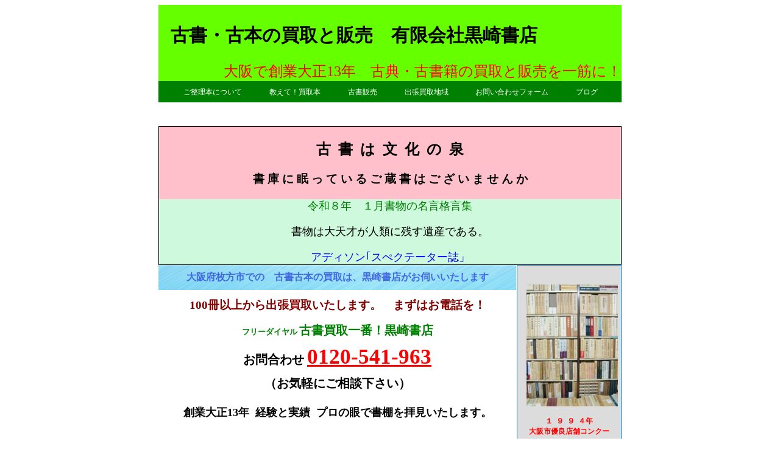

--- FILE ---
content_type: text/html; charset=UTF-8
request_url: https://www.kurosaki-shoten.com/tag/%E6%9E%9A%E6%96%B9%E5%B8%82%E3%81%A7%E3%81%AE%E5%8F%A4%E6%9B%B8%E3%83%BB%E5%8F%A4%E6%9C%AC%E8%B2%B7%E5%8F%96/
body_size: 25228
content:
<!DOCTYPE html PUBLIC "-//W3C//DTD XHTML 1.0 Transitional//EN" "https://www.w3.org/TR/xhtml1/DTD/xhtml1-transitional.dtd">
<html xmlns="https://www.w3.org/1999/xhtml">
<head>
<link rel="shortcut icon" href="https://www.kurosaki-shoten.com/h0.png"/>

<meta http-equiv="Content-Type" content="text/html;charset=UTF-8" /> 
	
	
<meta name="msvalidate.01" content="76E8F2C66A898C541CE83A11886D1F08" />
<META name="y_key" content="b1986d629fc38d28">
<meta name="google-site-verification" content="tqCqVKKgfwSxWezbjKEJ4Q-1HQXsLeNK1fcKJctCUww" />
<title>大阪で古書・古本の買取と販売　有限会社黒崎書店・専門学術書の出張買取</title>


 
    <!-- パソコン用CSS -->
<link rel="stylesheet" href="https://www.kurosaki-shoten.com/wp-content/themes/sample/style.css">
   


 
<!--   アコーディオン jquery    -->

<script type="text/javascript" src="https://code.jquery.com/jquery-1.9.1.js"></script>





  



<!-- jquery  slick 設定　買取スライド　-->

<link rel="stylesheet" type="text/css" href="https://www.kurosaki-shoten.com/wp-content/themes/sample/js_slick/slick.css">
<link rel="stylesheet" type="text/css" href="https://www.kurosaki-shoten.com/wp-content/themes/sample/js_slick/slick-theme.css">
<script src="//cdnjs.cloudflare.com/ajax/libs/jquery/2.2.4/jquery.min.js"></script>
<script type="text/javascript" src="https://www.kurosaki-shoten.com/wp-content/themes/sample/js_slick/slick.min.js"></script>





 <script type="text/javascript">
$(function() {
$('.slider0').slick({
arrows:false,
centerMode: true,
centerPadding:'0px',
slidesToShow: 1,
infinite: true,
dots:false,
autoplay:true,
autoplaySpeed: 5000,
speed: 1000,
responsive: [{
breakpoint: 768,
settings: {
centerMode: true,
centerPadding:'10px'
}
},
{
breakpoint: 480,
settings: {
centerMode: true,
}
}]
});
});
</script>




<!--   生き　　-->


<!-- $(function() {
    $('.slider10').slick({
    autoplay:true,
    autoplaySpeed:1000,
    dots:true,
}
);
});  -->












<!--アコーディオン   jquery -->

<script type="text/javascript">
$(function(){
        $('.sub_menu').hide();        
        $('.main_menu').click(function(){
                $('ul.sub_menu').slideUp();
                if($('+ul.sub_menu',this).css('display') == 'none'){
                        $('+ul.sub_menu',this).slideDown();
                }
        });
});
</script>

 

		<!-- All in One SEO 4.9.3 - aioseo.com -->
	<meta name="robots" content="max-image-preview:large" />
	<meta name="google-site-verification" content="a2WVi7lj1-fyKSC0mOwJ46r1LN-ycNkP-dRxNyJF_Os" />
	<link rel="canonical" href="https://www.kurosaki-shoten.com/tag/%e6%9e%9a%e6%96%b9%e5%b8%82%e3%81%a7%e3%81%ae%e5%8f%a4%e6%9b%b8%e3%83%bb%e5%8f%a4%e6%9c%ac%e8%b2%b7%e5%8f%96/" />
	<link rel="next" href="https://www.kurosaki-shoten.com/tag/%E6%9E%9A%E6%96%B9%E5%B8%82%E3%81%A7%E3%81%AE%E5%8F%A4%E6%9B%B8%E3%83%BB%E5%8F%A4%E6%9C%AC%E8%B2%B7%E5%8F%96/page/2/" />
	<meta name="generator" content="All in One SEO (AIOSEO) 4.9.3" />
		<script type="application/ld+json" class="aioseo-schema">
			{"@context":"https:\/\/schema.org","@graph":[{"@type":"BreadcrumbList","@id":"https:\/\/www.kurosaki-shoten.com\/tag\/%E6%9E%9A%E6%96%B9%E5%B8%82%E3%81%A7%E3%81%AE%E5%8F%A4%E6%9B%B8%E3%83%BB%E5%8F%A4%E6%9C%AC%E8%B2%B7%E5%8F%96\/#breadcrumblist","itemListElement":[{"@type":"ListItem","@id":"https:\/\/www.kurosaki-shoten.com#listItem","position":1,"name":"\u30db\u30fc\u30e0","item":"https:\/\/www.kurosaki-shoten.com","nextItem":{"@type":"ListItem","@id":"https:\/\/www.kurosaki-shoten.com\/tag\/%e6%9e%9a%e6%96%b9%e5%b8%82%e3%81%a7%e3%81%ae%e5%8f%a4%e6%9b%b8%e3%83%bb%e5%8f%a4%e6%9c%ac%e8%b2%b7%e5%8f%96\/#listItem","name":"\u679a\u65b9\u5e02\u3067\u306e\u53e4\u66f8\u30fb\u53e4\u672c\u8cb7\u53d6"}},{"@type":"ListItem","@id":"https:\/\/www.kurosaki-shoten.com\/tag\/%e6%9e%9a%e6%96%b9%e5%b8%82%e3%81%a7%e3%81%ae%e5%8f%a4%e6%9b%b8%e3%83%bb%e5%8f%a4%e6%9c%ac%e8%b2%b7%e5%8f%96\/#listItem","position":2,"name":"\u679a\u65b9\u5e02\u3067\u306e\u53e4\u66f8\u30fb\u53e4\u672c\u8cb7\u53d6","previousItem":{"@type":"ListItem","@id":"https:\/\/www.kurosaki-shoten.com#listItem","name":"\u30db\u30fc\u30e0"}}]},{"@type":"CollectionPage","@id":"https:\/\/www.kurosaki-shoten.com\/tag\/%E6%9E%9A%E6%96%B9%E5%B8%82%E3%81%A7%E3%81%AE%E5%8F%A4%E6%9B%B8%E3%83%BB%E5%8F%A4%E6%9C%AC%E8%B2%B7%E5%8F%96\/#collectionpage","url":"https:\/\/www.kurosaki-shoten.com\/tag\/%E6%9E%9A%E6%96%B9%E5%B8%82%E3%81%A7%E3%81%AE%E5%8F%A4%E6%9B%B8%E3%83%BB%E5%8F%A4%E6%9C%AC%E8%B2%B7%E5%8F%96\/","name":"\u679a\u65b9\u5e02\u3067\u306e\u53e4\u66f8\u30fb\u53e4\u672c\u8cb7\u53d6 | \u53e4\u66f8\u30fb\u53e4\u672c\u306e\u8cb7\u53d6\u3068\u8ca9\u58f2 \u6709\u9650\u4f1a\u793e\u9ed2\u5d0e\u66f8\u5e97","inLanguage":"ja","isPartOf":{"@id":"https:\/\/www.kurosaki-shoten.com\/#website"},"breadcrumb":{"@id":"https:\/\/www.kurosaki-shoten.com\/tag\/%E6%9E%9A%E6%96%B9%E5%B8%82%E3%81%A7%E3%81%AE%E5%8F%A4%E6%9B%B8%E3%83%BB%E5%8F%A4%E6%9C%AC%E8%B2%B7%E5%8F%96\/#breadcrumblist"}},{"@type":"Organization","@id":"https:\/\/www.kurosaki-shoten.com\/#organization","name":"\u6709\u9650\u4f1a\u793e\u9ed2\u5d0e\u66f8\u5e97","description":"\u5927\u962a\u3067\u5275\u696d\u5927\u6b6313\u5e74\u3000\u53e4\u5178\u30fb\u53e4\u66f8\u7c4d\u306e\u8cb7\u53d6\u3068\u8ca9\u58f2\u3092\u4e00\u7b4b\u306b\uff01","url":"https:\/\/www.kurosaki-shoten.com\/","telephone":"+81666214918","logo":{"@type":"ImageObject","url":"https:\/\/www.kurosaki-shoten.com\/wp-content\/uploads\/2010\/12\/101214a11.jpg","@id":"https:\/\/www.kurosaki-shoten.com\/tag\/%E6%9E%9A%E6%96%B9%E5%B8%82%E3%81%A7%E3%81%AE%E5%8F%A4%E6%9B%B8%E3%83%BB%E5%8F%A4%E6%9C%AC%E8%B2%B7%E5%8F%96\/#organizationLogo","width":760,"height":200},"image":{"@id":"https:\/\/www.kurosaki-shoten.com\/tag\/%E6%9E%9A%E6%96%B9%E5%B8%82%E3%81%A7%E3%81%AE%E5%8F%A4%E6%9B%B8%E3%83%BB%E5%8F%A4%E6%9C%AC%E8%B2%B7%E5%8F%96\/#organizationLogo"}},{"@type":"WebSite","@id":"https:\/\/www.kurosaki-shoten.com\/#website","url":"https:\/\/www.kurosaki-shoten.com\/","name":"\u53e4\u66f8\u30fb\u53e4\u672c\u306e\u8cb7\u53d6\u3068\u8ca9\u58f2\u3000\u6709\u9650\u4f1a\u793e\u9ed2\u5d0e\u66f8\u5e97","description":"\u5927\u962a\u3067\u5275\u696d\u5927\u6b6313\u5e74\u3000\u53e4\u5178\u30fb\u53e4\u66f8\u7c4d\u306e\u8cb7\u53d6\u3068\u8ca9\u58f2\u3092\u4e00\u7b4b\u306b\uff01","inLanguage":"ja","publisher":{"@id":"https:\/\/www.kurosaki-shoten.com\/#organization"}}]}
		</script>
		<!-- All in One SEO -->

<link rel="alternate" type="application/rss+xml" title="古書・古本の買取と販売　有限会社黒崎書店 &raquo; フィード" href="https://www.kurosaki-shoten.com/feed/" />
<link rel="alternate" type="application/rss+xml" title="古書・古本の買取と販売　有限会社黒崎書店 &raquo; コメントフィード" href="https://www.kurosaki-shoten.com/comments/feed/" />
<link rel="alternate" type="application/rss+xml" title="古書・古本の買取と販売　有限会社黒崎書店 &raquo; 枚方市での古書・古本買取 タグのフィード" href="https://www.kurosaki-shoten.com/tag/%e6%9e%9a%e6%96%b9%e5%b8%82%e3%81%a7%e3%81%ae%e5%8f%a4%e6%9b%b8%e3%83%bb%e5%8f%a4%e6%9c%ac%e8%b2%b7%e5%8f%96/feed/" />
<style id='wp-img-auto-sizes-contain-inline-css' type='text/css'>
img:is([sizes=auto i],[sizes^="auto," i]){contain-intrinsic-size:3000px 1500px}
/*# sourceURL=wp-img-auto-sizes-contain-inline-css */
</style>
<style id='wp-emoji-styles-inline-css' type='text/css'>

	img.wp-smiley, img.emoji {
		display: inline !important;
		border: none !important;
		box-shadow: none !important;
		height: 1em !important;
		width: 1em !important;
		margin: 0 0.07em !important;
		vertical-align: -0.1em !important;
		background: none !important;
		padding: 0 !important;
	}
/*# sourceURL=wp-emoji-styles-inline-css */
</style>
<style id='wp-block-library-inline-css' type='text/css'>
:root{--wp-block-synced-color:#7a00df;--wp-block-synced-color--rgb:122,0,223;--wp-bound-block-color:var(--wp-block-synced-color);--wp-editor-canvas-background:#ddd;--wp-admin-theme-color:#007cba;--wp-admin-theme-color--rgb:0,124,186;--wp-admin-theme-color-darker-10:#006ba1;--wp-admin-theme-color-darker-10--rgb:0,107,160.5;--wp-admin-theme-color-darker-20:#005a87;--wp-admin-theme-color-darker-20--rgb:0,90,135;--wp-admin-border-width-focus:2px}@media (min-resolution:192dpi){:root{--wp-admin-border-width-focus:1.5px}}.wp-element-button{cursor:pointer}:root .has-very-light-gray-background-color{background-color:#eee}:root .has-very-dark-gray-background-color{background-color:#313131}:root .has-very-light-gray-color{color:#eee}:root .has-very-dark-gray-color{color:#313131}:root .has-vivid-green-cyan-to-vivid-cyan-blue-gradient-background{background:linear-gradient(135deg,#00d084,#0693e3)}:root .has-purple-crush-gradient-background{background:linear-gradient(135deg,#34e2e4,#4721fb 50%,#ab1dfe)}:root .has-hazy-dawn-gradient-background{background:linear-gradient(135deg,#faaca8,#dad0ec)}:root .has-subdued-olive-gradient-background{background:linear-gradient(135deg,#fafae1,#67a671)}:root .has-atomic-cream-gradient-background{background:linear-gradient(135deg,#fdd79a,#004a59)}:root .has-nightshade-gradient-background{background:linear-gradient(135deg,#330968,#31cdcf)}:root .has-midnight-gradient-background{background:linear-gradient(135deg,#020381,#2874fc)}:root{--wp--preset--font-size--normal:16px;--wp--preset--font-size--huge:42px}.has-regular-font-size{font-size:1em}.has-larger-font-size{font-size:2.625em}.has-normal-font-size{font-size:var(--wp--preset--font-size--normal)}.has-huge-font-size{font-size:var(--wp--preset--font-size--huge)}.has-text-align-center{text-align:center}.has-text-align-left{text-align:left}.has-text-align-right{text-align:right}.has-fit-text{white-space:nowrap!important}#end-resizable-editor-section{display:none}.aligncenter{clear:both}.items-justified-left{justify-content:flex-start}.items-justified-center{justify-content:center}.items-justified-right{justify-content:flex-end}.items-justified-space-between{justify-content:space-between}.screen-reader-text{border:0;clip-path:inset(50%);height:1px;margin:-1px;overflow:hidden;padding:0;position:absolute;width:1px;word-wrap:normal!important}.screen-reader-text:focus{background-color:#ddd;clip-path:none;color:#444;display:block;font-size:1em;height:auto;left:5px;line-height:normal;padding:15px 23px 14px;text-decoration:none;top:5px;width:auto;z-index:100000}html :where(.has-border-color){border-style:solid}html :where([style*=border-top-color]){border-top-style:solid}html :where([style*=border-right-color]){border-right-style:solid}html :where([style*=border-bottom-color]){border-bottom-style:solid}html :where([style*=border-left-color]){border-left-style:solid}html :where([style*=border-width]){border-style:solid}html :where([style*=border-top-width]){border-top-style:solid}html :where([style*=border-right-width]){border-right-style:solid}html :where([style*=border-bottom-width]){border-bottom-style:solid}html :where([style*=border-left-width]){border-left-style:solid}html :where(img[class*=wp-image-]){height:auto;max-width:100%}:where(figure){margin:0 0 1em}html :where(.is-position-sticky){--wp-admin--admin-bar--position-offset:var(--wp-admin--admin-bar--height,0px)}@media screen and (max-width:600px){html :where(.is-position-sticky){--wp-admin--admin-bar--position-offset:0px}}

/*# sourceURL=wp-block-library-inline-css */
</style><style id='global-styles-inline-css' type='text/css'>
:root{--wp--preset--aspect-ratio--square: 1;--wp--preset--aspect-ratio--4-3: 4/3;--wp--preset--aspect-ratio--3-4: 3/4;--wp--preset--aspect-ratio--3-2: 3/2;--wp--preset--aspect-ratio--2-3: 2/3;--wp--preset--aspect-ratio--16-9: 16/9;--wp--preset--aspect-ratio--9-16: 9/16;--wp--preset--color--black: #000000;--wp--preset--color--cyan-bluish-gray: #abb8c3;--wp--preset--color--white: #ffffff;--wp--preset--color--pale-pink: #f78da7;--wp--preset--color--vivid-red: #cf2e2e;--wp--preset--color--luminous-vivid-orange: #ff6900;--wp--preset--color--luminous-vivid-amber: #fcb900;--wp--preset--color--light-green-cyan: #7bdcb5;--wp--preset--color--vivid-green-cyan: #00d084;--wp--preset--color--pale-cyan-blue: #8ed1fc;--wp--preset--color--vivid-cyan-blue: #0693e3;--wp--preset--color--vivid-purple: #9b51e0;--wp--preset--gradient--vivid-cyan-blue-to-vivid-purple: linear-gradient(135deg,rgb(6,147,227) 0%,rgb(155,81,224) 100%);--wp--preset--gradient--light-green-cyan-to-vivid-green-cyan: linear-gradient(135deg,rgb(122,220,180) 0%,rgb(0,208,130) 100%);--wp--preset--gradient--luminous-vivid-amber-to-luminous-vivid-orange: linear-gradient(135deg,rgb(252,185,0) 0%,rgb(255,105,0) 100%);--wp--preset--gradient--luminous-vivid-orange-to-vivid-red: linear-gradient(135deg,rgb(255,105,0) 0%,rgb(207,46,46) 100%);--wp--preset--gradient--very-light-gray-to-cyan-bluish-gray: linear-gradient(135deg,rgb(238,238,238) 0%,rgb(169,184,195) 100%);--wp--preset--gradient--cool-to-warm-spectrum: linear-gradient(135deg,rgb(74,234,220) 0%,rgb(151,120,209) 20%,rgb(207,42,186) 40%,rgb(238,44,130) 60%,rgb(251,105,98) 80%,rgb(254,248,76) 100%);--wp--preset--gradient--blush-light-purple: linear-gradient(135deg,rgb(255,206,236) 0%,rgb(152,150,240) 100%);--wp--preset--gradient--blush-bordeaux: linear-gradient(135deg,rgb(254,205,165) 0%,rgb(254,45,45) 50%,rgb(107,0,62) 100%);--wp--preset--gradient--luminous-dusk: linear-gradient(135deg,rgb(255,203,112) 0%,rgb(199,81,192) 50%,rgb(65,88,208) 100%);--wp--preset--gradient--pale-ocean: linear-gradient(135deg,rgb(255,245,203) 0%,rgb(182,227,212) 50%,rgb(51,167,181) 100%);--wp--preset--gradient--electric-grass: linear-gradient(135deg,rgb(202,248,128) 0%,rgb(113,206,126) 100%);--wp--preset--gradient--midnight: linear-gradient(135deg,rgb(2,3,129) 0%,rgb(40,116,252) 100%);--wp--preset--font-size--small: 13px;--wp--preset--font-size--medium: 20px;--wp--preset--font-size--large: 36px;--wp--preset--font-size--x-large: 42px;--wp--preset--spacing--20: 0.44rem;--wp--preset--spacing--30: 0.67rem;--wp--preset--spacing--40: 1rem;--wp--preset--spacing--50: 1.5rem;--wp--preset--spacing--60: 2.25rem;--wp--preset--spacing--70: 3.38rem;--wp--preset--spacing--80: 5.06rem;--wp--preset--shadow--natural: 6px 6px 9px rgba(0, 0, 0, 0.2);--wp--preset--shadow--deep: 12px 12px 50px rgba(0, 0, 0, 0.4);--wp--preset--shadow--sharp: 6px 6px 0px rgba(0, 0, 0, 0.2);--wp--preset--shadow--outlined: 6px 6px 0px -3px rgb(255, 255, 255), 6px 6px rgb(0, 0, 0);--wp--preset--shadow--crisp: 6px 6px 0px rgb(0, 0, 0);}:where(.is-layout-flex){gap: 0.5em;}:where(.is-layout-grid){gap: 0.5em;}body .is-layout-flex{display: flex;}.is-layout-flex{flex-wrap: wrap;align-items: center;}.is-layout-flex > :is(*, div){margin: 0;}body .is-layout-grid{display: grid;}.is-layout-grid > :is(*, div){margin: 0;}:where(.wp-block-columns.is-layout-flex){gap: 2em;}:where(.wp-block-columns.is-layout-grid){gap: 2em;}:where(.wp-block-post-template.is-layout-flex){gap: 1.25em;}:where(.wp-block-post-template.is-layout-grid){gap: 1.25em;}.has-black-color{color: var(--wp--preset--color--black) !important;}.has-cyan-bluish-gray-color{color: var(--wp--preset--color--cyan-bluish-gray) !important;}.has-white-color{color: var(--wp--preset--color--white) !important;}.has-pale-pink-color{color: var(--wp--preset--color--pale-pink) !important;}.has-vivid-red-color{color: var(--wp--preset--color--vivid-red) !important;}.has-luminous-vivid-orange-color{color: var(--wp--preset--color--luminous-vivid-orange) !important;}.has-luminous-vivid-amber-color{color: var(--wp--preset--color--luminous-vivid-amber) !important;}.has-light-green-cyan-color{color: var(--wp--preset--color--light-green-cyan) !important;}.has-vivid-green-cyan-color{color: var(--wp--preset--color--vivid-green-cyan) !important;}.has-pale-cyan-blue-color{color: var(--wp--preset--color--pale-cyan-blue) !important;}.has-vivid-cyan-blue-color{color: var(--wp--preset--color--vivid-cyan-blue) !important;}.has-vivid-purple-color{color: var(--wp--preset--color--vivid-purple) !important;}.has-black-background-color{background-color: var(--wp--preset--color--black) !important;}.has-cyan-bluish-gray-background-color{background-color: var(--wp--preset--color--cyan-bluish-gray) !important;}.has-white-background-color{background-color: var(--wp--preset--color--white) !important;}.has-pale-pink-background-color{background-color: var(--wp--preset--color--pale-pink) !important;}.has-vivid-red-background-color{background-color: var(--wp--preset--color--vivid-red) !important;}.has-luminous-vivid-orange-background-color{background-color: var(--wp--preset--color--luminous-vivid-orange) !important;}.has-luminous-vivid-amber-background-color{background-color: var(--wp--preset--color--luminous-vivid-amber) !important;}.has-light-green-cyan-background-color{background-color: var(--wp--preset--color--light-green-cyan) !important;}.has-vivid-green-cyan-background-color{background-color: var(--wp--preset--color--vivid-green-cyan) !important;}.has-pale-cyan-blue-background-color{background-color: var(--wp--preset--color--pale-cyan-blue) !important;}.has-vivid-cyan-blue-background-color{background-color: var(--wp--preset--color--vivid-cyan-blue) !important;}.has-vivid-purple-background-color{background-color: var(--wp--preset--color--vivid-purple) !important;}.has-black-border-color{border-color: var(--wp--preset--color--black) !important;}.has-cyan-bluish-gray-border-color{border-color: var(--wp--preset--color--cyan-bluish-gray) !important;}.has-white-border-color{border-color: var(--wp--preset--color--white) !important;}.has-pale-pink-border-color{border-color: var(--wp--preset--color--pale-pink) !important;}.has-vivid-red-border-color{border-color: var(--wp--preset--color--vivid-red) !important;}.has-luminous-vivid-orange-border-color{border-color: var(--wp--preset--color--luminous-vivid-orange) !important;}.has-luminous-vivid-amber-border-color{border-color: var(--wp--preset--color--luminous-vivid-amber) !important;}.has-light-green-cyan-border-color{border-color: var(--wp--preset--color--light-green-cyan) !important;}.has-vivid-green-cyan-border-color{border-color: var(--wp--preset--color--vivid-green-cyan) !important;}.has-pale-cyan-blue-border-color{border-color: var(--wp--preset--color--pale-cyan-blue) !important;}.has-vivid-cyan-blue-border-color{border-color: var(--wp--preset--color--vivid-cyan-blue) !important;}.has-vivid-purple-border-color{border-color: var(--wp--preset--color--vivid-purple) !important;}.has-vivid-cyan-blue-to-vivid-purple-gradient-background{background: var(--wp--preset--gradient--vivid-cyan-blue-to-vivid-purple) !important;}.has-light-green-cyan-to-vivid-green-cyan-gradient-background{background: var(--wp--preset--gradient--light-green-cyan-to-vivid-green-cyan) !important;}.has-luminous-vivid-amber-to-luminous-vivid-orange-gradient-background{background: var(--wp--preset--gradient--luminous-vivid-amber-to-luminous-vivid-orange) !important;}.has-luminous-vivid-orange-to-vivid-red-gradient-background{background: var(--wp--preset--gradient--luminous-vivid-orange-to-vivid-red) !important;}.has-very-light-gray-to-cyan-bluish-gray-gradient-background{background: var(--wp--preset--gradient--very-light-gray-to-cyan-bluish-gray) !important;}.has-cool-to-warm-spectrum-gradient-background{background: var(--wp--preset--gradient--cool-to-warm-spectrum) !important;}.has-blush-light-purple-gradient-background{background: var(--wp--preset--gradient--blush-light-purple) !important;}.has-blush-bordeaux-gradient-background{background: var(--wp--preset--gradient--blush-bordeaux) !important;}.has-luminous-dusk-gradient-background{background: var(--wp--preset--gradient--luminous-dusk) !important;}.has-pale-ocean-gradient-background{background: var(--wp--preset--gradient--pale-ocean) !important;}.has-electric-grass-gradient-background{background: var(--wp--preset--gradient--electric-grass) !important;}.has-midnight-gradient-background{background: var(--wp--preset--gradient--midnight) !important;}.has-small-font-size{font-size: var(--wp--preset--font-size--small) !important;}.has-medium-font-size{font-size: var(--wp--preset--font-size--medium) !important;}.has-large-font-size{font-size: var(--wp--preset--font-size--large) !important;}.has-x-large-font-size{font-size: var(--wp--preset--font-size--x-large) !important;}
/*# sourceURL=global-styles-inline-css */
</style>

<style id='classic-theme-styles-inline-css' type='text/css'>
/*! This file is auto-generated */
.wp-block-button__link{color:#fff;background-color:#32373c;border-radius:9999px;box-shadow:none;text-decoration:none;padding:calc(.667em + 2px) calc(1.333em + 2px);font-size:1.125em}.wp-block-file__button{background:#32373c;color:#fff;text-decoration:none}
/*# sourceURL=/wp-includes/css/classic-themes.min.css */
</style>
<link rel='stylesheet' id='contact-form-7-css' href='https://www.kurosaki-shoten.com/wp-content/plugins/contact-form-7/includes/css/styles.css?ver=6.1.4' type='text/css' media='all' />
<script type="text/javascript" src="https://www.kurosaki-shoten.com/wp-includes/js/jquery/jquery.min.js?ver=3.7.1" id="jquery-core-js"></script>
<script type="text/javascript" src="https://www.kurosaki-shoten.com/wp-includes/js/jquery/jquery-migrate.min.js?ver=3.4.1" id="jquery-migrate-js"></script>
<link rel="https://api.w.org/" href="https://www.kurosaki-shoten.com/wp-json/" /><link rel="alternate" title="JSON" type="application/json" href="https://www.kurosaki-shoten.com/wp-json/wp/v2/tags/433" /><link rel="EditURI" type="application/rsd+xml" title="RSD" href="https://www.kurosaki-shoten.com/xmlrpc.php?rsd" />
<meta name="generator" content="WordPress 6.9" />
<link rel="llms-sitemap" href="https://www.kurosaki-shoten.com/llms.txt" />
<!-- All in one Favicon 4.8 --> <script src='https://www.kurosaki-shoten.com/wp-content/themes/sample/js/meigen.js'>
</script>
<script>
 jQuery(fanction(){
   /*some code*/
});
</script> 


<meta name="robots" content="index,follow" />

<link rel="alternate" type="application/rss+xml"
title="RSS フィード"　href=https://www.kurosaki-shoten.com/feed/" />

		<!-- All in One SEO 4.9.3 - aioseo.com -->
	<meta name="robots" content="max-image-preview:large" />
	<meta name="google-site-verification" content="a2WVi7lj1-fyKSC0mOwJ46r1LN-ycNkP-dRxNyJF_Os" />
	<link rel="canonical" href="https://www.kurosaki-shoten.com/tag/%e6%9e%9a%e6%96%b9%e5%b8%82%e3%81%a7%e3%81%ae%e5%8f%a4%e6%9b%b8%e3%83%bb%e5%8f%a4%e6%9c%ac%e8%b2%b7%e5%8f%96/" />
	<link rel="next" href="https://www.kurosaki-shoten.com/tag/%E6%9E%9A%E6%96%B9%E5%B8%82%E3%81%A7%E3%81%AE%E5%8F%A4%E6%9B%B8%E3%83%BB%E5%8F%A4%E6%9C%AC%E8%B2%B7%E5%8F%96/page/2/" />
	<meta name="generator" content="All in One SEO (AIOSEO) 4.9.3" />
		<script type="application/ld+json" class="aioseo-schema">
			{"@context":"https:\/\/schema.org","@graph":[{"@type":"BreadcrumbList","@id":"https:\/\/www.kurosaki-shoten.com\/tag\/%E6%9E%9A%E6%96%B9%E5%B8%82%E3%81%A7%E3%81%AE%E5%8F%A4%E6%9B%B8%E3%83%BB%E5%8F%A4%E6%9C%AC%E8%B2%B7%E5%8F%96\/#breadcrumblist","itemListElement":[{"@type":"ListItem","@id":"https:\/\/www.kurosaki-shoten.com#listItem","position":1,"name":"\u30db\u30fc\u30e0","item":"https:\/\/www.kurosaki-shoten.com","nextItem":{"@type":"ListItem","@id":"https:\/\/www.kurosaki-shoten.com\/tag\/%e6%9e%9a%e6%96%b9%e5%b8%82%e3%81%a7%e3%81%ae%e5%8f%a4%e6%9b%b8%e3%83%bb%e5%8f%a4%e6%9c%ac%e8%b2%b7%e5%8f%96\/#listItem","name":"\u679a\u65b9\u5e02\u3067\u306e\u53e4\u66f8\u30fb\u53e4\u672c\u8cb7\u53d6"}},{"@type":"ListItem","@id":"https:\/\/www.kurosaki-shoten.com\/tag\/%e6%9e%9a%e6%96%b9%e5%b8%82%e3%81%a7%e3%81%ae%e5%8f%a4%e6%9b%b8%e3%83%bb%e5%8f%a4%e6%9c%ac%e8%b2%b7%e5%8f%96\/#listItem","position":2,"name":"\u679a\u65b9\u5e02\u3067\u306e\u53e4\u66f8\u30fb\u53e4\u672c\u8cb7\u53d6","previousItem":{"@type":"ListItem","@id":"https:\/\/www.kurosaki-shoten.com#listItem","name":"\u30db\u30fc\u30e0"}}]},{"@type":"CollectionPage","@id":"https:\/\/www.kurosaki-shoten.com\/tag\/%E6%9E%9A%E6%96%B9%E5%B8%82%E3%81%A7%E3%81%AE%E5%8F%A4%E6%9B%B8%E3%83%BB%E5%8F%A4%E6%9C%AC%E8%B2%B7%E5%8F%96\/#collectionpage","url":"https:\/\/www.kurosaki-shoten.com\/tag\/%E6%9E%9A%E6%96%B9%E5%B8%82%E3%81%A7%E3%81%AE%E5%8F%A4%E6%9B%B8%E3%83%BB%E5%8F%A4%E6%9C%AC%E8%B2%B7%E5%8F%96\/","name":"\u679a\u65b9\u5e02\u3067\u306e\u53e4\u66f8\u30fb\u53e4\u672c\u8cb7\u53d6 | \u53e4\u66f8\u30fb\u53e4\u672c\u306e\u8cb7\u53d6\u3068\u8ca9\u58f2 \u6709\u9650\u4f1a\u793e\u9ed2\u5d0e\u66f8\u5e97","inLanguage":"ja","isPartOf":{"@id":"https:\/\/www.kurosaki-shoten.com\/#website"},"breadcrumb":{"@id":"https:\/\/www.kurosaki-shoten.com\/tag\/%E6%9E%9A%E6%96%B9%E5%B8%82%E3%81%A7%E3%81%AE%E5%8F%A4%E6%9B%B8%E3%83%BB%E5%8F%A4%E6%9C%AC%E8%B2%B7%E5%8F%96\/#breadcrumblist"}},{"@type":"Organization","@id":"https:\/\/www.kurosaki-shoten.com\/#organization","name":"\u6709\u9650\u4f1a\u793e\u9ed2\u5d0e\u66f8\u5e97","description":"\u5927\u962a\u3067\u5275\u696d\u5927\u6b6313\u5e74\u3000\u53e4\u5178\u30fb\u53e4\u66f8\u7c4d\u306e\u8cb7\u53d6\u3068\u8ca9\u58f2\u3092\u4e00\u7b4b\u306b\uff01","url":"https:\/\/www.kurosaki-shoten.com\/","telephone":"+81666214918","logo":{"@type":"ImageObject","url":"https:\/\/www.kurosaki-shoten.com\/wp-content\/uploads\/2010\/12\/101214a11.jpg","@id":"https:\/\/www.kurosaki-shoten.com\/tag\/%E6%9E%9A%E6%96%B9%E5%B8%82%E3%81%A7%E3%81%AE%E5%8F%A4%E6%9B%B8%E3%83%BB%E5%8F%A4%E6%9C%AC%E8%B2%B7%E5%8F%96\/#organizationLogo","width":760,"height":200},"image":{"@id":"https:\/\/www.kurosaki-shoten.com\/tag\/%E6%9E%9A%E6%96%B9%E5%B8%82%E3%81%A7%E3%81%AE%E5%8F%A4%E6%9B%B8%E3%83%BB%E5%8F%A4%E6%9C%AC%E8%B2%B7%E5%8F%96\/#organizationLogo"}},{"@type":"WebSite","@id":"https:\/\/www.kurosaki-shoten.com\/#website","url":"https:\/\/www.kurosaki-shoten.com\/","name":"\u53e4\u66f8\u30fb\u53e4\u672c\u306e\u8cb7\u53d6\u3068\u8ca9\u58f2\u3000\u6709\u9650\u4f1a\u793e\u9ed2\u5d0e\u66f8\u5e97","description":"\u5927\u962a\u3067\u5275\u696d\u5927\u6b6313\u5e74\u3000\u53e4\u5178\u30fb\u53e4\u66f8\u7c4d\u306e\u8cb7\u53d6\u3068\u8ca9\u58f2\u3092\u4e00\u7b4b\u306b\uff01","inLanguage":"ja","publisher":{"@id":"https:\/\/www.kurosaki-shoten.com\/#organization"}}]}
		</script>
		<!-- All in One SEO -->

<link rel="alternate" type="application/rss+xml" title="古書・古本の買取と販売　有限会社黒崎書店 &raquo; フィード" href="https://www.kurosaki-shoten.com/feed/" />
<link rel="alternate" type="application/rss+xml" title="古書・古本の買取と販売　有限会社黒崎書店 &raquo; コメントフィード" href="https://www.kurosaki-shoten.com/comments/feed/" />
<link rel="alternate" type="application/rss+xml" title="古書・古本の買取と販売　有限会社黒崎書店 &raquo; 枚方市での古書・古本買取 タグのフィード" href="https://www.kurosaki-shoten.com/tag/%e6%9e%9a%e6%96%b9%e5%b8%82%e3%81%a7%e3%81%ae%e5%8f%a4%e6%9b%b8%e3%83%bb%e5%8f%a4%e6%9c%ac%e8%b2%b7%e5%8f%96/feed/" />
<link rel="https://api.w.org/" href="https://www.kurosaki-shoten.com/wp-json/" /><link rel="alternate" title="JSON" type="application/json" href="https://www.kurosaki-shoten.com/wp-json/wp/v2/tags/433" /><link rel="EditURI" type="application/rsd+xml" title="RSD" href="https://www.kurosaki-shoten.com/xmlrpc.php?rsd" />
<meta name="generator" content="WordPress 6.9" />
<link rel="llms-sitemap" href="https://www.kurosaki-shoten.com/llms.txt" />
<!-- All in one Favicon 4.8 --><meta name="keywords" content="古本　古書　買取　大阪" />
<meta name="description" content=大阪府枚方市での　古書古本の買取は、黒崎書店がお伺いいたします｜創業大正13年 有限会社黒崎書店は、大阪・神戸・京都・奈良など近畿一円へ無料出張買取にお伺いいたします。"/>
<meta name="author" content="大阪で古書古本買取なら、創業大正13年 有限会社黒崎書店" />
<link rel="alternate" type="application/rss+xml"
title="Rss 1.0 フィード"　href=https://www.kurosaki-shoten.com/feed/rdf/" />

<link rel="alternate" type="application/rss+xml"
title="Rss 0.92 フィード"　href=https://www.kurosaki-shoten.com/feed/rss/" />

<link rel="alternate" type="application/atom+xml"
title="Atom フィード"　href=https://www.kurosaki-shoten.com/feed/atom/" />
<script src="https://apis.google.com/js/platform.js" async defer>
  {lang: 'ja'}



</head>

<body>




<div id="fb-root"></div>
<script>(function(d, s, id) {
  var js, fjs = d.getElementsByTagName(s)[0];
  if (d.getElementById(id)) return;
  js = d.createElement(s); js.id = id;
  js.src = "//connect.facebook.net/ja_JP/all.js#xfbml=1&appId=108311545927484";
  fjs.parentNode.insertBefore(js, fjs);
}(document, 'script', 'facebook-jssdk'));</script>



<!-- コンテナ -->
<div id="container">

<!-- ヘッダー -->
<div id="header" ; div style="padding: 10px 0px 0px 0px ;border-style: solid; border-width: 0px;background-color: #66FF00">

<h1 ><a href="https://www.kurosaki-shoten.com" >
古書・古本の買取と販売　有限会社黒崎書店</a></h1>
<p id="desc">
大阪で創業大正13年　古典・古書籍の買取と販売を一筋に！</p>


<div id="kaku">


</div>




<!-- ナビゲーションバー -->
<div id="nav">
<div class="menu-navmenu-container"><ul id="menu-navmenu" class="menu"><li id="menu-item-66" class="menu-item menu-item-type-post_type menu-item-object-page menu-item-66"><a href="https://www.kurosaki-shoten.com/%e8%bf%91%e7%95%bf%e4%b8%80%e5%86%86%e5%87%ba%e5%bc%b5%e8%b2%b7%e5%8f%96%e3%81%84%e3%81%9f%e3%81%97%e3%81%be%e3%81%99/" title="ご整理される本について">ご整理本について</a></li>
<li id="menu-item-8902" class="menu-item menu-item-type-post_type menu-item-object-page menu-item-8902"><a href="https://www.kurosaki-shoten.com/purchase_books/">教えて！買取本</a></li>
<li id="menu-item-8904" class="menu-item menu-item-type-custom menu-item-object-custom menu-item-8904"><a href="https://kurosaki-shoten.shop-pro.jp/">古書販売</a></li>
<li id="menu-item-8908" class="menu-item menu-item-type-post_type menu-item-object-page menu-item-8908"><a href="https://www.kurosaki-shoten.com/purchase_area_of_the_books/">出張買取地域</a></li>
<li id="menu-item-8906" class="menu-item menu-item-type-post_type menu-item-object-page menu-item-8906"><a href="https://www.kurosaki-shoten.com/mail/">お問い合わせフォーム</a></li>
<li id="menu-item-8900" class="menu-item menu-item-type-custom menu-item-object-custom menu-item-home menu-item-8900"><a href="https://www.kurosaki-shoten.com">ブログ</a></li>
</ul></div></div>



 </div> 

<!--
<div id="keshi_pc">
<div class="outer2"> 
<div class="inner2">
 <div class="slider0"> 
     <img src="https://www.kurosaki-shoten.com/wp-content/themes/sample/hyoshi/hyoshi1.jpg"   alt="歴史の古書買取なら黒崎書店" />
　   <img src="https://www.kurosaki-shoten.com/wp-content/themes/sample/hyoshi/hyoshi2.jpg"     alt="カメラの古本買取なら黒崎書店" />
   　<img src="https://www.kurosaki-shoten.com/wp-content/themes/sample/hyoshi/hyoshi3.jpg"      alt="民俗の古書買取なら黒崎書店" />     
     <img src="https://www.kurosaki-shoten.com/wp-content/themes/sample/hyoshi/hyoshi4.jpg"    alt="仏教の古書買取なら黒崎書店" />
　 　<img src="https://www.kurosaki-shoten.com/wp-content/themes/sample/hyoshi/hyoshi5.jpg"    alt="哲学心理学の古書買取なら黒崎書店" />
　 　<img src="https://www.kurosaki-shoten.com/wp-content/themes/sample/hyoshi/hyoshi6.jpg"    alt="日本美術の古書買取なら黒崎書店" />
　   <img src="https://www.kurosaki-shoten.com/wp-content/themes/sample/hyoshi/hyoshi7.jpg"    alt="キリスト教の古書買取なら黒崎書店" />
　   <img src="https://www.kurosaki-shoten.com/wp-content/themes/sample/hyoshi/hyoshi8.jpg"     alt="和歌山県の古書買取なら黒崎書店" />
     <img src="https://www.kurosaki-shoten.com/wp-content/themes/sample/hyoshi/hyoshi9.jpg"     alt="中国美術の古書買取なら黒崎書店" />
     <img src="https://www.kurosaki-shoten.com/wp-content/themes/sample/hyoshi/hyoshi10.jpg"     alt="中国線装本の古書買取なら黒崎書店" />
     <img src="https://www.kurosaki-shoten.com/wp-content/themes/sample/hyoshi/hyoshi11.jpg"    alt="和本の古書買取なら黒崎書店" />
     <img src="https://www.kurosaki-shoten.com/wp-content/themes/sample/hyoshi/hyoshi12.jpg"    alt="書道の古書買取なら黒崎書店" />
 　　<img src="https://www.kurosaki-shoten.com/wp-content/themes/sample/hyoshi/hyoshi13.jpg"    alt="戦前児童書の古本買取なら黒崎書店" />
   　<img src="https://www.kurosaki-shoten.com/wp-content/themes/sample/hyoshi/hyoshi14.jpg"    alt="満洲・朝鮮・台湾・樺太の古書買取なら黒崎書店" />
   　<img src="https://www.kurosaki-shoten.com/wp-content/themes/sample/hyoshi/hyoshi15.jpg"     alt="古地図の買取なら黒崎書店" />
     <img src="https://www.kurosaki-shoten.com/wp-content/themes/sample/hyoshi/hyoshi16.jpg"    alt="戦前都市地図の古本買取なら黒崎書店" />
     <img src="https://www.kurosaki-shoten.com/wp-content/themes/sample/hyoshi/hyoshi17.jpg"     alt="中国文学の古書買取なら黒崎書店" />
     <img src="https://www.kurosaki-shoten.com/wp-content/themes/sample/hyoshi/hyoshi18.jpg"    alt="音楽の古本買取なら黒崎書店" />
     <img src="https://www.kurosaki-shoten.com/wp-content/themes/sample/hyoshi/hyoshi19.jpg"    alt="日本芸能専門書の古本買取なら黒崎書店" />
     <img src="https://www.kurosaki-shoten.com/wp-content/themes/sample/hyoshi/hyoshi20.jpg"    alt="神社・神道の古書買取なら黒崎書店" />
     <img src="https://www.kurosaki-shoten.com/wp-content/themes/sample/hyoshi/hyoshi21.jpg"    alt="浮世絵版画の買取なら黒崎書店" />
     <img src="https://www.kurosaki-shoten.com/wp-content/themes/sample/hyoshi/hyoshi22.jpg"     alt="幕末瓦版の買取なら黒崎書店" />
     <img src="https://www.kurosaki-shoten.com/wp-content/themes/sample/hyoshi/hyoshi23.jpg"    alt="写真芸術・写真論の古本買取なら黒崎書店" />
     <img src="https://www.kurosaki-shoten.com/wp-content/themes/sample/hyoshi/hyoshi24.jpg"    alt="伝記の古書買取なら黒崎書店" />
     <img src="https://www.kurosaki-shoten.com/wp-content/themes/sample/hyoshi/hyoshi25.jpg"     alt="囲碁将棋の古本買取なら黒崎書店" />
     <img src="https://www.kurosaki-shoten.com/wp-content/themes/sample/hyoshi/hyoshi26.jpg"    alt="スポーツの古本買取なら黒崎書店" />
     <img src="https://www.kurosaki-shoten.com/wp-content/themes/sample/hyoshi/hyoshi27.jpg"    alt="ミリタリーの古本買取なら黒崎書店" />
     <img src="https://www.kurosaki-shoten.com/wp-content/themes/sample/hyoshi/hyoshi28.jpg"     alt="鍼灸の古書買取なら黒崎書店" />
     <img src="https://www.kurosaki-shoten.com/wp-content/themes/sample/hyoshi/hyoshi29.jpg"     alt="鉄道の古本買取なら黒崎書店" />
    <img src="https://www.kurosaki-shoten.com/wp-content/themes/sample/hyoshi/hyoshi30.jpg"     alt="東洋史の古書買取なら黒崎書店" />
     <img src="https://www.kurosaki-shoten.com/wp-content/themes/sample/hyoshi/hyoshi31.jpg"    alt="考古学の古書買取なら黒崎書店" />
     <img src="https://www.kurosaki-shoten.com/wp-content/themes/sample/hyoshi/hyoshi32.jpg"    alt="教育の古書買取なら黒崎書店" />
     <img src="https://www.kurosaki-shoten.com/wp-content/themes/sample/hyoshi/hyoshi33.jpg"    alt="陶芸の古本買取なら黒崎書店" />
     <img src="https://www.kurosaki-shoten.com/wp-content/themes/sample/hyoshi/hyoshi34.jpg"    alt="茶道の古本買取なら黒崎書店" />
     <img src="https://www.kurosaki-shoten.com/wp-content/themes/sample/hyoshi/hyoshi35.jpg"     alt="建築の古本買取なら黒崎書店" />
     <img src="https://www.kurosaki-shoten.com/wp-content/themes/sample/hyoshi/hyoshi36.jpg"    alt="刀剣・鐔の古本買取なら黒崎書店" />
　　 <img src="https://www.kurosaki-shoten.com/wp-content/themes/sample/hyoshi/hyoshi37.jpg"    alt="料理本の古本買取なら黒崎書店" />
     <img src="https://www.kurosaki-shoten.com/wp-content/themes/sample/hyoshi/hyoshi38.jpg"    alt="風俗・生活の古本買取なら黒崎書店" />
     <img src="https://www.kurosaki-shoten.com/wp-content/themes/sample/hyoshi/hyoshi39.jpg"    alt="女性学の古書買取なら黒崎書店" />
     <img src="https://www.kurosaki-shoten.com/wp-content/themes/sample/hyoshi/hyoshi40.jpg"    alt="西洋美術の古書買取なら黒崎書店" />
     <img src="https://www.kurosaki-shoten.com/wp-content/themes/sample/hyoshi/hyoshi41.jpg"    alt="上方版画の買取なら黒崎書店" />
</div> 
</div>
</div>
</div>
-->



<div id="keshi_sp"> 
</div>
<!--  元　-->
















 <div class="kakugen1" ;div style="padding: 1px 0px 1px 0px ;border-style: solid solid none solid; border-width: 1px;background-color: pink">

<h2 align="center">古&nbsp;&nbsp;書&nbsp;&nbsp;は&nbsp;&nbsp;文&nbsp;&nbsp;化&nbsp;&nbsp;の&nbsp;&nbsp;泉</h2>

<h3 align="center">書&nbsp;庫&nbsp;に&nbsp;眠&nbsp;っ&nbsp;て&nbsp;い&nbsp;る&nbsp;ご&nbsp;蔵&nbsp;書&nbsp;は&nbsp;ご&nbsp;ざ&nbsp;い&nbsp;ま&nbsp;せ&nbsp;ん&nbsp;か</h3></div>















		  
<div class="outer">
  <div class="inner"> 
<!-- <div class="kakugen2"> -->

 
<div id="keshi_sp"> <h3> </div>
					  
 <div id="monthly-message"></div>
		  
<div id="keshi_sp"> </h3> </div>
							  
<!-- </div> -->
</div>	
</div>
			 
<!-- </div> -->
<!--  元　 ここまで　-->


<!-- -------------------------------------------------- -->








<!--   画像　　-->


<div id="keshi_pc">
<!--   固定画像　　-->
 <div id="img"">  
 <a href="tel:0120541963"><img src="https://www.kurosaki-shoten.com/wp-content/themes/sample/photo/tel2.jpg" alt="買取電話" width="880"/></a> 
</div> 

<!-- <a href="tel:電話番号"><img src="画像"></a> -->
 


<!--  表　　紙 -->

<div class="hyoshi" >有限会社黒崎書店</br>創業大正13年・伝統と実績</br><font size="3" color="Red" >古書古本の買取と販売</font></br><font size="3" color="blue" >大量の場合でもお任せください。</font>
<p>古書古本の買取は、大阪・兵庫・京都など、</br>近畿一円へ出張買取にお伺いいたします</br>お気軽にご相談ください。<!-- </br>まずは、お電話を！--></p>


<div id="keshi_pc">
<div class="outer2"> 
<div class="inner2">
 <div class="slider0"> 
     <img src="https://www.kurosaki-shoten.com/wp-content/themes/sample/hyoshi/hyoshi1.jpg"   alt="歴史の古書買取なら黒崎書店" />
　   <img src="https://www.kurosaki-shoten.com/wp-content/themes/sample/hyoshi/hyoshi2.jpg"     alt="カメラの古本買取なら黒崎書店" />
   　<img src="https://www.kurosaki-shoten.com/wp-content/themes/sample/hyoshi/hyoshi3.jpg"      alt="民俗の古書買取なら黒崎書店" />     
     <img src="https://www.kurosaki-shoten.com/wp-content/themes/sample/hyoshi/hyoshi4.jpg"    alt="仏教の古書買取なら黒崎書店" />
　 　<img src="https://www.kurosaki-shoten.com/wp-content/themes/sample/hyoshi/hyoshi5.jpg"    alt="哲学心理学の古書買取なら黒崎書店" />
　 　<img src="https://www.kurosaki-shoten.com/wp-content/themes/sample/hyoshi/hyoshi6.jpg"    alt="日本美術の古書買取なら黒崎書店" />
　   <img src="https://www.kurosaki-shoten.com/wp-content/themes/sample/hyoshi/hyoshi7.jpg"    alt="キリスト教の古書買取なら黒崎書店" />
　   <img src="https://www.kurosaki-shoten.com/wp-content/themes/sample/hyoshi/hyoshi8.jpg"     alt="和歌山県の古書買取なら黒崎書店" />
     <img src="https://www.kurosaki-shoten.com/wp-content/themes/sample/hyoshi/hyoshi9.jpg"     alt="中国美術の古書買取なら黒崎書店" />
     <img src="https://www.kurosaki-shoten.com/wp-content/themes/sample/hyoshi/hyoshi10.jpg"     alt="中国線装本の古書買取なら黒崎書店" />
     <img src="https://www.kurosaki-shoten.com/wp-content/themes/sample/hyoshi/hyoshi11.jpg"    alt="和本の古書買取なら黒崎書店" />
     <img src="https://www.kurosaki-shoten.com/wp-content/themes/sample/hyoshi/hyoshi12.jpg"    alt="書道の古書買取なら黒崎書店" />
 　　<img src="https://www.kurosaki-shoten.com/wp-content/themes/sample/hyoshi/hyoshi13.jpg"    alt="戦前児童書の古本買取なら黒崎書店" />
   　<img src="https://www.kurosaki-shoten.com/wp-content/themes/sample/hyoshi/hyoshi14.jpg"    alt="満洲・朝鮮・台湾・樺太の古書買取なら黒崎書店" />
   　<img src="https://www.kurosaki-shoten.com/wp-content/themes/sample/hyoshi/hyoshi15.jpg"     alt="古地図の買取なら黒崎書店" />
     <img src="https://www.kurosaki-shoten.com/wp-content/themes/sample/hyoshi/hyoshi16.jpg"    alt="戦前都市地図の古本買取なら黒崎書店" />
     <img src="https://www.kurosaki-shoten.com/wp-content/themes/sample/hyoshi/hyoshi17.jpg"     alt="中国文学の古書買取なら黒崎書店" />
     <img src="https://www.kurosaki-shoten.com/wp-content/themes/sample/hyoshi/hyoshi18.jpg"    alt="音楽の古本買取なら黒崎書店" />
     <img src="https://www.kurosaki-shoten.com/wp-content/themes/sample/hyoshi/hyoshi19.jpg"    alt="日本芸能専門書の古本買取なら黒崎書店" />
     <img src="https://www.kurosaki-shoten.com/wp-content/themes/sample/hyoshi/hyoshi20.jpg"    alt="神社・神道の古書買取なら黒崎書店" />
     <img src="https://www.kurosaki-shoten.com/wp-content/themes/sample/hyoshi/hyoshi21.jpg"    alt="浮世絵版画の買取なら黒崎書店" />
     <img src="https://www.kurosaki-shoten.com/wp-content/themes/sample/hyoshi/hyoshi22.jpg"     alt="幕末瓦版の買取なら黒崎書店" />
     <img src="https://www.kurosaki-shoten.com/wp-content/themes/sample/hyoshi/hyoshi23.jpg"    alt="写真芸術・写真論の古本買取なら黒崎書店" />
     <img src="https://www.kurosaki-shoten.com/wp-content/themes/sample/hyoshi/hyoshi24.jpg"    alt="伝記の古書買取なら黒崎書店" />
     <img src="https://www.kurosaki-shoten.com/wp-content/themes/sample/hyoshi/hyoshi25.jpg"     alt="囲碁将棋の古本買取なら黒崎書店" />
     <img src="https://www.kurosaki-shoten.com/wp-content/themes/sample/hyoshi/hyoshi26.jpg"    alt="スポーツの古本買取なら黒崎書店" />
     <img src="https://www.kurosaki-shoten.com/wp-content/themes/sample/hyoshi/hyoshi27.jpg"    alt="ミリタリーの古本買取なら黒崎書店" />
     <img src="https://www.kurosaki-shoten.com/wp-content/themes/sample/hyoshi/hyoshi28.jpg"     alt="鍼灸の古書買取なら黒崎書店" />
     <img src="https://www.kurosaki-shoten.com/wp-content/themes/sample/hyoshi/hyoshi29.jpg"     alt="鉄道の古本買取なら黒崎書店" />
    <img src="https://www.kurosaki-shoten.com/wp-content/themes/sample/hyoshi/hyoshi30.jpg"     alt="東洋史の古書買取なら黒崎書店" />
     <img src="https://www.kurosaki-shoten.com/wp-content/themes/sample/hyoshi/hyoshi31.jpg"    alt="考古学の古書買取なら黒崎書店" />
     <img src="https://www.kurosaki-shoten.com/wp-content/themes/sample/hyoshi/hyoshi32.jpg"    alt="教育の古書買取なら黒崎書店" />
     <img src="https://www.kurosaki-shoten.com/wp-content/themes/sample/hyoshi/hyoshi33.jpg"    alt="陶芸の古本買取なら黒崎書店" />
     <img src="https://www.kurosaki-shoten.com/wp-content/themes/sample/hyoshi/hyoshi34.jpg"    alt="茶道の古本買取なら黒崎書店" />
     <img src="https://www.kurosaki-shoten.com/wp-content/themes/sample/hyoshi/hyoshi35.jpg"     alt="建築の古本買取なら黒崎書店" />
     <img src="https://www.kurosaki-shoten.com/wp-content/themes/sample/hyoshi/hyoshi36.jpg"    alt="刀剣・鐔の古本買取なら黒崎書店" />
　　 <img src="https://www.kurosaki-shoten.com/wp-content/themes/sample/hyoshi/hyoshi37.jpg"    alt="料理本の古本買取なら黒崎書店" />
     <img src="https://www.kurosaki-shoten.com/wp-content/themes/sample/hyoshi/hyoshi38.jpg"    alt="風俗・生活の古本買取なら黒崎書店" />
     <img src="https://www.kurosaki-shoten.com/wp-content/themes/sample/hyoshi/hyoshi39.jpg"    alt="女性学の古書買取なら黒崎書店" />
     <img src="https://www.kurosaki-shoten.com/wp-content/themes/sample/hyoshi/hyoshi40.jpg"    alt="西洋美術の古書買取なら黒崎書店" />
     <img src="https://www.kurosaki-shoten.com/wp-content/themes/sample/hyoshi/hyoshi41.jpg"    alt="上方版画の買取なら黒崎書店" />
</div> 
</div>
</div>
</div>


</div>



<a name="top"></a>
<table class="table2" align="center" >
<tr><td><a href="https://www.kurosaki-shoten.com/近畿一円出張買取いたします/#top"><img class="gazo1" src="https://www.kurosaki-shoten.com/wp-content/themes/sample/photo/uru.jpg" /alt="古本　買取　大阪の黒崎書店"></a></td>
<td><a href="https://www.kurosaki-shoten.com/purchase_area_of_the_books/#top"><img class="gazo1" src="https://www.kurosaki-shoten.com/wp-content/themes/sample/photo/chiiki.jpg" /alt="古書　買取　大阪の黒崎書店"></a></td>
<td><a href="https://kurosaki-shoten.shop-pro.jp/"><img class="gazo1" src="https://www.kurosaki-shoten.com/wp-content/themes/sample/photo/kau.jpg" /alt="古書　買取　大阪の黒崎書店" ></a></td>
<td><a href="https://www.kurosaki-shoten.com/mail/#top"><img class="gazo1" src="https://www.kurosaki-shoten.com/wp-content/themes/sample/photo/mail.jpg" /alt="古書　買取　大阪の黒崎書店"></a></td></tr>
</table>

<!-- <tr><td><a href="https://www.kurosaki-shoten.com/近畿一円出張買取いたします/#top"><img class="gazo1" src="https://www.kurosaki-shoten.com/wp-content/themes/sample/photo/uru.jpg" /alt="古本　買取　大阪の黒崎書店"></a></tdhttps://www.kurosaki-shoten.com/wp-admin/theme-editor.php?file=page.php&theme=sample> -->





<!-- <p class="key_visual"><img src="main_photo.jpg" alt="キービジュアル"></p> -->
<!--  買取いたします　画像　　　-->



 </div> 

 





<!-- コンテンツ -->
<div id="content"> 



<div class="post">
<h2><a href="https://www.kurosaki-shoten.com/go_buy_books_hirakata-shi-10/">
大阪府枚方市での　古書古本の買取は、黒崎書店がお伺いいたします</a></h2>

<div id="keshi_sp">
<p class="satsu"><span class="FNT"><b>100冊以上から出張買取いたします。　まずはお電話を！</b></span></p>
</div>
<div id="keshi_pc">
<p class="satsu"><span class="FNT"><b>100冊以上から出張買取いたします。<br />まずはお電話を！</b></span></p>
</div>
<div class="Dial">
<p class="toiawase"><span class="FNT1"><b>フリーダイヤル&nbsp;</b></span><span class="FNT2"><b>古書買取一番！黒崎書店</b></span><br /><b><span class="FNT3">お問合わせ&nbsp;</span></b><adress><a  href="tel:0120541963"><span class="FNT4"><b>0120-541-963</b></span></a></adress><br /><b><span class="FNT3">（お気軽にご相談下さい）</span></b></p>
</div>
<p class="pro"><strong>創業大正13年&nbsp;&nbsp;経験と実績&nbsp;&nbsp;プロの眼で書棚を拝見いたします。</strong></p>
<h3><span class="FNT5"><strong>古本　買取</strong>　！</span>有限会社黒崎書店は、<span class="FNT5"><strong>大阪府</strong></span>全域にわたり、古書古本を出張費無料でお伺いいたし、ご査定の上買取させていただきます。</h3>
<div>
<p class="sodan"><b>まずは、お電話でご相談下さい。！</b></p>
</div>
<div>
<p class="kai_bunya">地名・地理学・地方史などの専門学術書を出張買取しています。</p>
</div>
<div>
<p class="naiyou5">
</div>
<div>
<p class="naiyou5">古書古本の買取価格は、書籍の保存状態が良くなければ買い取り出来ない書籍やジャンルもございますが、すべての古書古本がこの査定基準の限りではございません。ジャンルや、希少性、経年の劣化などを総合的にご査定させて頂きます。</p>
</div>
<div>
<p class="kuwashiku"><span class="FNT6">＊出張買取できない古書古本がございますので、詳しくはお電話いただくか、または、<a href="https://www.kurosaki-shoten.com/">有限会社黒崎書店公式ページ</a>をご覧下さい。<br />＊あくまでも、目安といたしまして100冊以上から出張買取いたします。ただし、ジャンルによりましては、この限りではありません。<br />&nbsp;&nbsp;&nbsp;&nbsp;詳しくはお気軽にお電話でお問い合わせください。</span></p>
</div>
<div>
<p class="kai_jyoho"><span class="FNT7"><a href="https://www.kurosaki-shoten.com/purchase_area_of_the_books/兵庫県古書買取情報">兵庫県</a>・<a href="https://www.kurosaki-shoten.com/purchase_area_of_the_books/京都府古書買取情報">京都府</a>・<a href="https://www.kurosaki-shoten.com/purchase_area_of_the_books/奈良県古書買取情報">奈良県</a>・<a href="https://www.kurosaki-shoten.com/purchase_area_of_the_books/滋賀県古書買取情報">滋賀県</a>・<a href="https://www.kurosaki-shoten.com/purchase_area_of_the_books/和歌山県古書買取情報">和歌山県</a> 全域と三重県・徳島県・香川県の一部にも出張買取いたします。</span></p>
</div>
<div id="keshi_sp">
<p class="donna"><a href="https://www.kurosaki-shoten.com/purchase_books">どのような本が売れるの?</a></p>
<p class="donna"><a href="https://www.kurosaki-shoten.com/近畿一円出張買取いたします/ "><img decoding="async" class="pict" border="0" hspace="5" alt="古本　買取　大阪の黒崎書店" src="https://www.kurosaki-shoten.com/blgpic/0507.jpg" width="260px"><!--画像連番【722】--></a></p>
<p class="donna"><a href="https://www.kurosaki-shoten.com/教育・社会科学専門書">ナショナリズム研究書　買取いたします。<br />関連分野の情報は<b><span class="FNT8">こちら</span></b>から</a></p>
</div>
<div id="keshi_pc">
<p class="donna"><a href="https://www.kurosaki-shoten.com/purchase_books">どのような本が売れるの?</a></p>
<p class="donna"><a href="https://www.kurosaki-shoten.com/近畿一円出張買取いたします/ "><img decoding="async" class="pict" border="0" hspace="5" alt="古本　買取　大阪の黒崎書店" src="https://www.kurosaki-shoten.com/blgpic/0507.jpg" width="260px"><!--画像連番【722】--></a></p>
<p class="donna"><a href="https://www.kurosaki-shoten.com/教育・社会科学専門書">ナショナリズム研究書　買取いたします。<br />関連分野の情報は<b><span class="FNT8">こちら</span></b>から</a></p>
</div>
<div class="bunya">
<h4><b>趣味に関する一般書</b></h4>
<p class="bunya">古美術・骨董・陶芸・民芸・刀剣・美術評論・絵画集・デザイン書・美術展図録・写真・カメラ・建築・鉄道・交通・飛行機・船舶・釣り・動植物・武道スポーツ・戦史戦記(満洲・台湾・朝鮮など)・日本映画・外国映画・芸能・落語漫才・歌舞伎・文楽・能・狂言・講談・浪曲・日本音楽・クラシック音楽・ジャズ・料理・茶道・華道・香道・書道・易占・漢方・鍼灸・初版本・限定版・署名本・私家版・時代小説・文庫・新書など</p>
<h4><b>学術書 研究書</b></h4>
<p class="bunya">全集・郷土史・日本史・東洋史・西洋史・考古学・調査報告書・仏教・神道・キリスト教・書誌学・現代文学・国文学・書誌学・民俗学・文化人類学・伝記・哲学・思想など</p>
<h4><b>大阪に関する書籍</b></h4>
<p class="bunya">市区町村史・都市産業・民俗風俗・交通・文化・芸能・雑誌・絵葉書・写真・報告書など</p>
<h4><b>戦前・昔の本</b></h4>
<p class="bunya">娯楽雑誌・児童絵本・探偵大衆小説・チラシ・ポスター・絵葉書など</p>
<h4><b>古典籍・和本</b></h4>
<p class="bunya">古写本・古板本・経巻・絵巻物・国文・俳歌書・浄瑠璃・諸芸・茶花道・料理・絵本・国史・地誌・医書・鍼灸・本草・仏書・神道・易学・漢籍・唐本・法帖・印譜・古文書・古地図・浮世絵・錦絵・近代版画・書画掛軸・色紙短冊・作家原稿</p>
</div>
<div class="chiiki">
<p class="area"><strong>大阪府の出張買取地域</strong></p>
<p class="area1"><a href="https://www.kurosaki-shoten.com/kaitori-osaka/kaitori-osaka-osaka.html">大阪市</a>&nbsp;&nbsp;<a href="https://www.kurosaki-shoten.com/kaitori-osaka/kaitori-osaka-kita.html">北区</a>・<a href="https://www.kurosaki-shoten.com/kaitori-osaka/kaitori-osaka-chuo.html">中央区</a>・<a href="https://www.kurosaki-shoten.com/kaitori-osaka/kaitori-osaka-fukushima.html">福島区</a>・<a href="https://www.kurosaki-shoten.com/kaitori-osaka/kaitori-osaka-yodogawa.html">淀川区</a>・<a href="https://www.kurosaki-shoten.com/kaitori-osaka/kaitori-osaka-higashiyodogawa.html">東淀川区</a>・<a href="https://www.kurosaki-shoten.com/kaitori-osaka/kaitori-osaka-nishiyodogawa.html">西淀川区</a>・<a href="https://www.kurosaki-shoten.com/kaitori-osaka/kaitori-osaka-miyakojima.html">都島区</a>・<a href="https://www.kurosaki-shoten.com/kaitori-osaka/kaitori-osaka-asahi.html">旭区</a>・ <a href="https://www.kurosaki-shoten.com/kaitori-osaka/kaitori-osaka-konohana.html">此花区</a>・<a href="https://www.kurosaki-shoten.com/kaitori-osaka/kaitori-osaka-minato.html">港区</a>・<a href="https://www.kurosaki-shoten.com/kaitori-osaka/kaitori-osaka-nishi.html">西区</a>・<a href="https://www.kurosaki-shoten.com/kaitori-osaka/kaitori-osaka-jyoto.html">城東区</a>・<a href="https://www.kurosaki-shoten.com/kaitori-osaka/kaitori-osaka-tsurumi.html">鶴見区</a>・<a href="https://www.kurosaki-shoten.com/kaitori-osaka/kaitori-osaka-taisho.html">大正区</a>・<a href="https://www.kurosaki-shoten.com/kaitori-osaka/kaitori-osaka-naniwa.html">浪速区</a>・<a href="https://www.kurosaki-shoten.com/kaitori-osaka/kaitori-osaka-tennoji.html">天王寺区</a>・<a href="https://www.kurosaki-shoten.com/kaitori-osaka/kaitori-osaka-abeno.html">阿倍野区</a>・<a href="https://www.kurosaki-shoten.com/kaitori-osaka/kaitori-osaka-ikuno.html">生野区</a>・<a href="https://www.kurosaki-shoten.com/kaitori-osaka/kaitori-osaka-higashinari.html">東成区</a>・<a href="https://www.kurosaki-shoten.com/kaitori-osaka/kaitori-osaka-nishinari.html">西成区</a>・<a href="https://www.kurosaki-shoten.com/kaitori-osaka/kaitori-osaka-suminoe.html">住之江区</a>・<a href="https://www.kurosaki-shoten.com/kaitori-osaka/kaitori-osaka-sumiyoshi.html">住吉区</a>・<a href="https://www.kurosaki-shoten.com/kaitori-osaka/kaitori-osaka-higashisumiyoshi.html">東住吉区</a>・<a href="https://www.kurosaki-shoten.com/kaitori-osaka/kaitori-osaka-hirano.html">平野区</a></p>
<p class="area1"><a href="https://www.kurosaki-shoten.com/kaitori-osaka/kaitori-osaka-ikeda.html">池田市</a>・<a href="https://www.kurosaki-shoten.com/kaitori-osaka/kaitori-osaka-mino.html">箕面市</a>・<a href="https://www.kurosaki-shoten.com/kaitori-osaka/kaitori-osaka-toyonaka.html">豊中市</a>・<a href="https://www.kurosaki-shoten.com/kaitori-osaka/kaitori-osaka-suita.html">吹田市</a>・<a href="https://www.kurosaki-shoten.com/kaitori-osaka/kaitori-osaka-ibaraki.html">茨木市</a>・<a href="https://www.kurosaki-shoten.com/kaitori-osaka/kaitori-osaka-takatsuki.html">高槻市</a>・<a href="https://www.kurosaki-shoten.com/kaitori-osaka/kaitori-osaka-settsu.html">摂津市</a>・<a href="https://www.kurosaki-shoten.com/kaitori-osaka/kaitori-osaka-hirakata.html">枚方市</a>・<a href="https://www.kurosaki-shoten.com/kaitori-osaka/kaitori-osaka-moriguchi.html">守口市</a>・<a href="https://www.kurosaki-shoten.com/kaitori-osaka/kaitori-osaka-neyagawa.html">寝屋川市</a>・<a href="https://www.kurosaki-shoten.com/kaitori-osaka/kaitori-osaka-katano.html">交野市</a>・<a href="https://www.kurosaki-shoten.com/kaitori-osaka/kaitori-osaka-kadoma.html">門真市</a>・<a href="https://www.kurosaki-shoten.com/kaitori-osaka/kaitori-osaka-shijyonawate.html">四条畷市</a>・<a href="https://www.kurosaki-shoten.com/kaitori-osaka/kaitori-osaka-daito.html">大東市</a>・<a href="https://www.kurosaki-shoten.com/kaitori-osaka/kaitori-osaka-higashiosaka.html">東大阪市</a>・<a href="https://www.kurosaki-shoten.com/kaitori-osaka/kaitori-osaka-yao.html">八尾市</a>・<a href="https://www.kurosaki-shoten.com/kaitori-osaka/kaitori-osaka-matsubara.html">松原市</a>・<a href="https://www.kurosaki-shoten.com/kaitori-osaka/kaitori-osaka-fujiidera.html">藤井寺市</a>・<a href="https://www.kurosaki-shoten.com/kaitori-osaka/kaitori-osaka-kashiwara.html">柏原市</a>・<a href="https://www.kurosaki-shoten.com/kaitori-osaka/kaitori-osaka-habikino.html">羽曳野市</a>・<a href="https://www.kurosaki-shoten.com/kaitori-osaka/kaitori-osaka-osakasayama.html">大阪狭山市</a>・<a href="https://www.kurosaki-shoten.com/kaitori-osaka/kaitori-osaka-tondabayashi.html">富田林市</a>・<a href="https://www.kurosaki-shoten.com/kaitori-osaka/kaitori-osaka-kawachinagano.html">河内長野市</a>・<a href="https://www.kurosaki-shoten.com/kaitori-osaka/kaitori-osaka-sakaisakai.html">堺市堺区</a>・<a href="https://www.kurosaki-shoten.com/kaitori-osaka/kaitori-osaka-sakaikita.html">堺市北区</a>・<a href="https://www.kurosaki-shoten.com/kaitori-osaka/kaitori-osaka-sakainishi.html">堺市西区</a>・<a href="https://www.kurosaki-shoten.com/kaitori-osaka/kaitori-osaka-sakainaka.html">堺市中区</a>・<a href="https://www.kurosaki-shoten.com/kaitori-osaka/kaitori-osaka-sakaiminami.html">堺市南区</a>・<a href="https://www.kurosaki-shoten.com/kaitori-osaka/kaitori-osaka-sakaihigashi.html">堺市東区</a>・<a href="https://www.kurosaki-shoten.com/kaitori-osaka/kaitori-osaka-sakaimihara.html">堺市美原区</a>・<a href="https://www.kurosaki-shoten.com/kaitori-osaka/kaitori-osaka-takaishi.html">高石市</a>・<a href="https://www.kurosaki-shoten.com/kaitori-osaka/kaitori-osaka-izumiotsu.html">泉大津市</a>・<a href="https://www.kurosaki-shoten.com/kaitori-osaka/kaitori-osaka-izumi.html">和泉市</a>・<a href="https://www.kurosaki-shoten.com/kaitori-osaka/kaitori-osaka-kishiwada.html">岸和田市</a>・<a href="https://www.kurosaki-shoten.com/kaitori-osaka/kaitori-osaka-kaizuka.html">貝塚市</a>・<a href="https://www.kurosaki-shoten.com/kaitori-osaka/kaitori-osaka-izumisano.html">泉佐野市</a>・<a href="https://www.kurosaki-shoten.com/kaitori-osaka/kaitori-osaka-sennan.html">泉南市</a>・<a href="https://www.kurosaki-shoten.com/kaitori-osaka/kaitori-osaka-hannan.html">阪南市</a>・<a href="https://www.kurosaki-shoten.com/kaitori-osaka/kaitori-osaka-nose.html">能勢町</a>・<a href="https://www.kurosaki-shoten.com/kaitori-osaka/kaitori-osaka-toyono.html">豊能町</a>・<a href="https://www.kurosaki-shoten.com/kaitori-osaka/kaitori-osaka-shimamoto.html">島本町</a>・<a href="https://www.kurosaki-shoten.com/kaitori-osaka/kaitori-osaka-taishi.html">太子町</a>・<a href="https://www.kurosaki-shoten.com/kaitori-osaka/kaitori-osaka-kanan.html">河南町</a>・<a href="https://www.kurosaki-shoten.com/kaitori-osaka/kaitori-osaka-chihayaakasaka.html">千早赤阪村</a>・<a href="https://www.kurosaki-shoten.com/kaitori-osaka/kaitori-osaka-tadaoka.html">忠岡町</a>・<a href="https://www.kurosaki-shoten.com/kaitori-osaka/kaitori-osaka-kumatori.html">熊取町</a>・<a href="https://www.kurosaki-shoten.com/kaitori-osaka/kaitori-osaka-tajiri.html">田尻町</a>・<a href="https://www.kurosaki-shoten.com/kaitori-osaka/kaitori-osaka-misaki.html">岬町</a></p>
</div>
<div class="g-page" data-width="190" data-href="//plus.google.com/u/0/115411835817649084722" data-rel="publisher"></div>

<p class="postinfo">
2025年3月5日 12:00 AM | <br />
カテゴリー：<a href="https://www.kurosaki-shoten.com/category/osakakoshokaitori-kurosakishoten/" rel="category tag">古書、古本、買取、大阪｜黒崎書店が買取いたします</a>,<br/><a href="https://www.kurosaki-shoten.com/category/osakakoshokaitori-kurosakishoten/purchase_books_in_hirakata-shi/" rel="category tag">枚方市で古本買取</a> | 
<!-- <div class="breadcrumbs">
</div> -->
<br />
<a href="https://www.kurosaki-shoten.com/go_buy_books_hirakata-shi-10/#respond">コメント（0）</a>
</p>
</div>

<div class="post">
<h2><a href="https://www.kurosaki-shoten.com/go_buy_books_hirakata-shi-9/">
古辞書　言語　方言学の学術専門書を出張買取しています。</a></h2>

<h3><span class="FNT5"><strong>古本　買取</strong>　！</span>大阪府枚方市にお住まいの皆様、黒崎書店ブログをご覧下さいまして 誠に有難うございます。</h3>
<div id="keshi_sp">
<p class="satsu"><span class="FNT"><b>100冊以上から出張買取いたします。　まずはお電話を！</b></span></p>
</div>
<div id="keshi_pc">
<p class="satsu"><span class="FNT"><b>100冊以上から出張買取いたします。<br />まずはお電話を！</b></span></p>
</div>
<div class="Dial">
<p class="toiawase"><span class="FNT1"><b>フリーダイヤル&nbsp;</b></span><span class="FNT2"><b>古書買取一番！黒崎書店</b></span><br /><b><span class="FNT3">お問合わせ&nbsp;</span></b><adress><a  href="tel:0120541963"><span class="FNT4"><b>0120-541-963</b></span></a></adress><br /><b><span class="FNT3">（お気軽にご相談下さい）</span></b></p>
</div>
<p class="pro"><strong>創業大正13年&nbsp;&nbsp;経験と実績&nbsp;&nbsp;プロの眼で書棚を拝見いたします。</strong></p>
<p class="shutcho">黒崎書店の古書古本買取は、出張費無料にてお伺いいたし、ご査定の上、買取させています。</p>
<div>
<p class="sodan"><b>まずはお電話下さい。！</b></p>
</div>
<p>古書古本の買取価格は、書籍の保存状態が良くなければ買い取り出来ない書籍やジャンルもございますが、すべての古書古本がこの査定基準の限りではございません。ジャンルや、希少性、経年の劣化などを総合的にご査定させて頂きます。</p>
<div>
<p class="kuwashiku"><span class="FNT6">＊出張買取できない古書古本がございますので、詳しくはお電話いただくか、または、<a href="https://www.kurosaki-shoten.com/">有限会社黒崎書店公式ページ</a>をご覧下さい。<br />＊あくまでも、目安といたしまして100冊以上から出張買取いたします。ただし、ジャンルによりましては、この限りではありません。<br />&nbsp;&nbsp;&nbsp;&nbsp;詳しくはお気軽にお電話でお問い合わせください。</span></p>
</div>
<div>
<p class="kai_jyoho"><span class="FNT7"><a href="https://www.kurosaki-shoten.com/purchase_area_of_the_books/兵庫県古書買取情報">兵庫県</a>・<a href="https://www.kurosaki-shoten.com/purchase_area_of_the_books/京都府古書買取情報">京都府</a>・<a href="https://www.kurosaki-shoten.com/purchase_area_of_the_books/奈良県古書買取情報">奈良県</a>・<a href="https://www.kurosaki-shoten.com/purchase_area_of_the_books/滋賀県古書買取情報">滋賀県</a>・<a href="https://www.kurosaki-shoten.com/purchase_area_of_the_books/和歌山県古書買取情報">和歌山県</a> 全域と三重県・徳島県・香川県の一部にも出張買取いたします。</span></p>
</div>
<div id="keshi_sp">
<p class="donna"><a href="https://www.kurosaki-shoten.com/purchase_books">どのような本が売れるの?</a></p>
<p class="donna"><a href="https://www.kurosaki-shoten.com/近畿一円出張買取いたします/ "><img decoding="async" class="pict" border="0" hspace="5" alt="古本　買取　大阪の黒崎書店" src="https://www.kurosaki-shoten.com/blgpic/0259.jpg" width="260px"><!--画像連番【440】--></a></p>
<p class="donna"><a href="https://www.kurosaki-shoten.com/風俗・生活・女性史・食物専門書">フランス料理関連書　買取いたします。<br />関連分野の情報は<b><span class="FNT8">こちら</span></b>から</a></p>
</div>
<div id="keshi_pc">
<p class="donna"><a href="https://www.kurosaki-shoten.com/purchase_books">どのような本が売れるの?</a></p>
<p class="donna"><a href="https://www.kurosaki-shoten.com/近畿一円出張買取いたします/ "><img decoding="async" class="pict" border="0" hspace="5" alt="古本　買取　大阪の黒崎書店" src="https://www.kurosaki-shoten.com/blgpic/0259.jpg" width="260px"><!--画像連番【440】--></a></p>
<p class="donna"><a href="https://www.kurosaki-shoten.com/風俗・生活・女性史・食物専門書">フランス料理関連書　買取いたします。<br />関連分野の情報は<b><span class="FNT8">こちら</span></b>から</a></p>
</div>
<div class="bunya">
<h4><b>趣味に関する一般書</b></h4>
<p class="bunya">古美術・骨董・陶芸・民芸・刀剣・美術評論・絵画集・デザイン書・美術展図録・写真・カメラ・建築・鉄道・交通・飛行機・船舶・釣り・動植物・武道スポーツ・戦史戦記(満洲・台湾・朝鮮など)・日本映画・外国映画・芸能・落語漫才・歌舞伎・文楽・能・狂言・講談・浪曲・日本音楽・クラシック音楽・ジャズ・料理・茶道・華道・香道・書道・易占・漢方・鍼灸・初版本・限定版・署名本・私家版・時代小説・文庫・新書など</p>
<h4><b>学術書 研究書</b></h4>
<p class="bunya">全集・郷土史・日本史・東洋史・西洋史・考古学・調査報告書・仏教・神道・キリスト教・書誌学・現代文学・国文学・書誌学・民俗学・文化人類学・伝記・哲学・思想など</p>
<h4><b>大阪に関する書籍</b></h4>
<p class="bunya">市区町村史・都市産業・民俗風俗・交通・文化・芸能・雑誌・絵葉書・写真・報告書など</p>
<h4><b>戦前・昔の本</b></h4>
<p class="bunya">娯楽雑誌・児童絵本・探偵大衆小説・チラシ・ポスター・絵葉書など</p>
<h4><b>古典籍・和本</b></h4>
<p class="bunya">古写本・古板本・経巻・絵巻物・国文・俳歌書・浄瑠璃・諸芸・茶花道・料理・絵本・国史・地誌・医書・鍼灸・本草・仏書・神道・易学・漢籍・唐本・法帖・印譜・古文書・古地図・浮世絵・錦絵・近代版画・書画掛軸・色紙短冊・作家原稿</p>
</div>
<div class="chiiki">
<p class="area"><strong>大阪府の出張買取地域</strong></p>
<p class="area1"><a href="https://www.kurosaki-shoten.com/kaitori-osaka/kaitori-osaka-osaka.html">大阪市</a>&nbsp;&nbsp;<a href="https://www.kurosaki-shoten.com/kaitori-osaka/kaitori-osaka-kita.html">北区</a>・<a href="https://www.kurosaki-shoten.com/kaitori-osaka/kaitori-osaka-chuo.html">中央区</a>・<a href="https://www.kurosaki-shoten.com/kaitori-osaka/kaitori-osaka-fukushima.html">福島区</a>・<a href="https://www.kurosaki-shoten.com/kaitori-osaka/kaitori-osaka-yodogawa.html">淀川区</a>・<a href="https://www.kurosaki-shoten.com/kaitori-osaka/kaitori-osaka-higashiyodogawa.html">東淀川区</a>・<a href="https://www.kurosaki-shoten.com/kaitori-osaka/kaitori-osaka-nishiyodogawa.html">西淀川区</a>・<a href="https://www.kurosaki-shoten.com/kaitori-osaka/kaitori-osaka-miyakojima.html">都島区</a>・<a href="https://www.kurosaki-shoten.com/kaitori-osaka/kaitori-osaka-asahi.html">旭区</a>・ <a href="https://www.kurosaki-shoten.com/kaitori-osaka/kaitori-osaka-konohana.html">此花区</a>・<a href="https://www.kurosaki-shoten.com/kaitori-osaka/kaitori-osaka-minato.html">港区</a>・<a href="https://www.kurosaki-shoten.com/kaitori-osaka/kaitori-osaka-nishi.html">西区</a>・<a href="https://www.kurosaki-shoten.com/kaitori-osaka/kaitori-osaka-jyoto.html">城東区</a>・<a href="https://www.kurosaki-shoten.com/kaitori-osaka/kaitori-osaka-tsurumi.html">鶴見区</a>・<a href="https://www.kurosaki-shoten.com/kaitori-osaka/kaitori-osaka-taisho.html">大正区</a>・<a href="https://www.kurosaki-shoten.com/kaitori-osaka/kaitori-osaka-naniwa.html">浪速区</a>・<a href="https://www.kurosaki-shoten.com/kaitori-osaka/kaitori-osaka-tennoji.html">天王寺区</a>・<a href="https://www.kurosaki-shoten.com/kaitori-osaka/kaitori-osaka-abeno.html">阿倍野区</a>・<a href="https://www.kurosaki-shoten.com/kaitori-osaka/kaitori-osaka-ikuno.html">生野区</a>・<a href="https://www.kurosaki-shoten.com/kaitori-osaka/kaitori-osaka-higashinari.html">東成区</a>・<a href="https://www.kurosaki-shoten.com/kaitori-osaka/kaitori-osaka-nishinari.html">西成区</a>・<a href="https://www.kurosaki-shoten.com/kaitori-osaka/kaitori-osaka-suminoe.html">住之江区</a>・<a href="https://www.kurosaki-shoten.com/kaitori-osaka/kaitori-osaka-sumiyoshi.html">住吉区</a>・<a href="https://www.kurosaki-shoten.com/kaitori-osaka/kaitori-osaka-higashisumiyoshi.html">東住吉区</a>・<a href="https://www.kurosaki-shoten.com/kaitori-osaka/kaitori-osaka-hirano.html">平野区</a></p>
<p class="area1"><a href="https://www.kurosaki-shoten.com/kaitori-osaka/kaitori-osaka-ikeda.html">池田市</a>・<a href="https://www.kurosaki-shoten.com/kaitori-osaka/kaitori-osaka-mino.html">箕面市</a>・<a href="https://www.kurosaki-shoten.com/kaitori-osaka/kaitori-osaka-toyonaka.html">豊中市</a>・<a href="https://www.kurosaki-shoten.com/kaitori-osaka/kaitori-osaka-suita.html">吹田市</a>・<a href="https://www.kurosaki-shoten.com/kaitori-osaka/kaitori-osaka-ibaraki.html">茨木市</a>・<a href="https://www.kurosaki-shoten.com/kaitori-osaka/kaitori-osaka-takatsuki.html">高槻市</a>・<a href="https://www.kurosaki-shoten.com/kaitori-osaka/kaitori-osaka-settsu.html">摂津市</a>・<a href="https://www.kurosaki-shoten.com/kaitori-osaka/kaitori-osaka-hirakata.html">枚方市</a>・<a href="https://www.kurosaki-shoten.com/kaitori-osaka/kaitori-osaka-moriguchi.html">守口市</a>・<a href="https://www.kurosaki-shoten.com/kaitori-osaka/kaitori-osaka-neyagawa.html">寝屋川市</a>・<a href="https://www.kurosaki-shoten.com/kaitori-osaka/kaitori-osaka-katano.html">交野市</a>・<a href="https://www.kurosaki-shoten.com/kaitori-osaka/kaitori-osaka-kadoma.html">門真市</a>・<a href="https://www.kurosaki-shoten.com/kaitori-osaka/kaitori-osaka-shijyonawate.html">四条畷市</a>・<a href="https://www.kurosaki-shoten.com/kaitori-osaka/kaitori-osaka-daito.html">大東市</a>・<a href="https://www.kurosaki-shoten.com/kaitori-osaka/kaitori-osaka-higashiosaka.html">東大阪市</a>・<a href="https://www.kurosaki-shoten.com/kaitori-osaka/kaitori-osaka-yao.html">八尾市</a>・<a href="https://www.kurosaki-shoten.com/kaitori-osaka/kaitori-osaka-matsubara.html">松原市</a>・<a href="https://www.kurosaki-shoten.com/kaitori-osaka/kaitori-osaka-fujiidera.html">藤井寺市</a>・<a href="https://www.kurosaki-shoten.com/kaitori-osaka/kaitori-osaka-kashiwara.html">柏原市</a>・<a href="https://www.kurosaki-shoten.com/kaitori-osaka/kaitori-osaka-habikino.html">羽曳野市</a>・<a href="https://www.kurosaki-shoten.com/kaitori-osaka/kaitori-osaka-osakasayama.html">大阪狭山市</a>・<a href="https://www.kurosaki-shoten.com/kaitori-osaka/kaitori-osaka-tondabayashi.html">富田林市</a>・<a href="https://www.kurosaki-shoten.com/kaitori-osaka/kaitori-osaka-kawachinagano.html">河内長野市</a>・<a href="https://www.kurosaki-shoten.com/kaitori-osaka/kaitori-osaka-sakaisakai.html">堺市堺区</a>・<a href="https://www.kurosaki-shoten.com/kaitori-osaka/kaitori-osaka-sakaikita.html">堺市北区</a>・<a href="https://www.kurosaki-shoten.com/kaitori-osaka/kaitori-osaka-sakainishi.html">堺市西区</a>・<a href="https://www.kurosaki-shoten.com/kaitori-osaka/kaitori-osaka-sakainaka.html">堺市中区</a>・<a href="https://www.kurosaki-shoten.com/kaitori-osaka/kaitori-osaka-sakaiminami.html">堺市南区</a>・<a href="https://www.kurosaki-shoten.com/kaitori-osaka/kaitori-osaka-sakaihigashi.html">堺市東区</a>・<a href="https://www.kurosaki-shoten.com/kaitori-osaka/kaitori-osaka-sakaimihara.html">堺市美原区</a>・<a href="https://www.kurosaki-shoten.com/kaitori-osaka/kaitori-osaka-takaishi.html">高石市</a>・<a href="https://www.kurosaki-shoten.com/kaitori-osaka/kaitori-osaka-izumiotsu.html">泉大津市</a>・<a href="https://www.kurosaki-shoten.com/kaitori-osaka/kaitori-osaka-izumi.html">和泉市</a>・<a href="https://www.kurosaki-shoten.com/kaitori-osaka/kaitori-osaka-kishiwada.html">岸和田市</a>・<a href="https://www.kurosaki-shoten.com/kaitori-osaka/kaitori-osaka-kaizuka.html">貝塚市</a>・<a href="https://www.kurosaki-shoten.com/kaitori-osaka/kaitori-osaka-izumisano.html">泉佐野市</a>・<a href="https://www.kurosaki-shoten.com/kaitori-osaka/kaitori-osaka-sennan.html">泉南市</a>・<a href="https://www.kurosaki-shoten.com/kaitori-osaka/kaitori-osaka-hannan.html">阪南市</a>・<a href="https://www.kurosaki-shoten.com/kaitori-osaka/kaitori-osaka-nose.html">能勢町</a>・<a href="https://www.kurosaki-shoten.com/kaitori-osaka/kaitori-osaka-toyono.html">豊能町</a>・<a href="https://www.kurosaki-shoten.com/kaitori-osaka/kaitori-osaka-shimamoto.html">島本町</a>・<a href="https://www.kurosaki-shoten.com/kaitori-osaka/kaitori-osaka-taishi.html">太子町</a>・<a href="https://www.kurosaki-shoten.com/kaitori-osaka/kaitori-osaka-kanan.html">河南町</a>・<a href="https://www.kurosaki-shoten.com/kaitori-osaka/kaitori-osaka-chihayaakasaka.html">千早赤阪村</a>・<a href="https://www.kurosaki-shoten.com/kaitori-osaka/kaitori-osaka-tadaoka.html">忠岡町</a>・<a href="https://www.kurosaki-shoten.com/kaitori-osaka/kaitori-osaka-kumatori.html">熊取町</a>・<a href="https://www.kurosaki-shoten.com/kaitori-osaka/kaitori-osaka-tajiri.html">田尻町</a>・<a href="https://www.kurosaki-shoten.com/kaitori-osaka/kaitori-osaka-misaki.html">岬町</a></p>
</div>
<div class="g-page" data-width="190" data-href="//plus.google.com/u/0/115411835817649084722" data-rel="publisher"></div>

<p class="postinfo">
2024年5月27日 12:00 AM | <br />
カテゴリー：<a href="https://www.kurosaki-shoten.com/category/osakakoshokaitori-kurosakishoten/" rel="category tag">古書、古本、買取、大阪｜黒崎書店が買取いたします</a>,<br/><a href="https://www.kurosaki-shoten.com/category/osakakoshokaitori-kurosakishoten/purchase_books_in_hirakata-shi/" rel="category tag">枚方市で古本買取</a> | 
<!-- <div class="breadcrumbs">
</div> -->
<br />
<a href="https://www.kurosaki-shoten.com/go_buy_books_hirakata-shi-9/#respond">コメント（0）</a>
</p>
</div>

<div class="post">
<h2><a href="https://www.kurosaki-shoten.com/go_buy_books_hirakata-shi-8/">
大阪府枚方市での　古書古本の買取は、黒崎書店がお伺いいたします</a></h2>

<div id="keshi_sp">
<p class="satsu"><span class="FNT"><b>100冊以上から出張買取いたします。　まずはお電話を！</b></span></p>
</div>
<div id="keshi_pc">
<p class="satsu"><span class="FNT"><b>100冊以上から出張買取いたします。<br />まずはお電話を！</b></span></p>
</div>
<div class="Dial">
<p class="toiawase"><span class="FNT1"><b>フリーダイヤル&nbsp;</b></span><span class="FNT2"><b>古書買取一番！黒崎書店</b></span><br /><b><span class="FNT3">お問合わせ&nbsp;</span></b><adress><a  href="tel:0120541963"><span class="FNT4"><b>0120-541-963</b></span></a></adress><br /><b><span class="FNT3">（お気軽にご相談下さい）</span></b></p>
</div>
<p class="pro"><strong>創業大正13年&nbsp;&nbsp;経験と実績&nbsp;&nbsp;プロの眼で書棚を拝見いたします。</strong></p>
<h3><span class="FNT5"><strong>古本　買取</strong>　！</span>有限会社黒崎書店は、<span class="FNT5"><strong>大阪府</strong></span>全域にわたり、古書古本を出張費無料でお伺いいたし、ご査定の上買取させていただきます。</h3>
<div>
<p class="sodan"><b>まずは、お電話でご相談下さい。！</b></p>
</div>
<div>
<p class="kai_bunya">地名・地理学・地方史などの専門学術書を出張買取しています。</p>
</div>
<div>
<p class="naiyou5">
</div>
<div>
<p class="naiyou5">古書古本の買取価格は、書籍の保存状態が良くなければ買い取り出来ない書籍やジャンルもございますが、すべての古書古本がこの査定基準の限りではございません。ジャンルや、希少性、経年の劣化などを総合的にご査定させて頂きます。</p>
</div>
<div>
<p class="kuwashiku"><span class="FNT6">＊出張買取できない古書古本がございますので、詳しくはお電話いただくか、または、<a href="https://www.kurosaki-shoten.com/">有限会社黒崎書店公式ページ</a>をご覧下さい。<br />＊あくまでも、目安といたしまして100冊以上から出張買取いたします。ただし、ジャンルによりましては、この限りではありません。<br />&nbsp;&nbsp;&nbsp;&nbsp;詳しくはお気軽にお電話でお問い合わせください。</span></p>
</div>
<div>
<p class="kai_jyoho"><span class="FNT7"><a href="https://www.kurosaki-shoten.com/purchase_area_of_the_books/兵庫県古書買取情報">兵庫県</a>・<a href="https://www.kurosaki-shoten.com/purchase_area_of_the_books/京都府古書買取情報">京都府</a>・<a href="https://www.kurosaki-shoten.com/purchase_area_of_the_books/奈良県古書買取情報">奈良県</a>・<a href="https://www.kurosaki-shoten.com/purchase_area_of_the_books/滋賀県古書買取情報">滋賀県</a>・<a href="https://www.kurosaki-shoten.com/purchase_area_of_the_books/和歌山県古書買取情報">和歌山県</a> 全域と三重県・徳島県・香川県の一部にも出張買取いたします。</span></p>
</div>
<div id="keshi_sp">
<p class="donna"><a href="https://www.kurosaki-shoten.com/purchase_books">どのような本が売れるの?</a></p>
<p class="donna"><a href="https://www.kurosaki-shoten.com/近畿一円出張買取いたします/ "><img decoding="async" class="pict" border="0" hspace="5" alt="古本　買取　大阪の黒崎書店" src="https://www.kurosaki-shoten.com/blgpic/0740.jpg" width="260px"><!--画像連番【721】--></a></p>
<p class="donna"><a href="https://www.kurosaki-shoten.com/国学・人物・伝記専門書">日本近世人名事典　買取いたします。<br />関連分野の情報は<b><span class="FNT8">こちら</span></b>から</a></p>
</div>
<div id="keshi_pc">
<p class="donna"><a href="https://www.kurosaki-shoten.com/purchase_books">どのような本が売れるの?</a></p>
<p class="donna"><a href="https://www.kurosaki-shoten.com/近畿一円出張買取いたします/ "><img decoding="async" class="pict" border="0" hspace="5" alt="古本　買取　大阪の黒崎書店" src="https://www.kurosaki-shoten.com/blgpic/0740.jpg" width="260px"><!--画像連番【721】--></a></p>
<p class="donna"><a href="https://www.kurosaki-shoten.com/国学・人物・伝記専門書">日本近世人名事典　買取いたします。<br />関連分野の情報は<b><span class="FNT8">こちら</span></b>から</a></p>
</div>
<div class="bunya">
<h4><b>趣味に関する一般書</b></h4>
<p class="bunya">古美術・骨董・陶芸・民芸・刀剣・美術評論・絵画集・デザイン書・美術展図録・写真・カメラ・建築・鉄道・交通・飛行機・船舶・釣り・動植物・武道スポーツ・戦史戦記(満洲・台湾・朝鮮など)・日本映画・外国映画・芸能・落語漫才・歌舞伎・文楽・能・狂言・講談・浪曲・日本音楽・クラシック音楽・ジャズ・料理・茶道・華道・香道・書道・易占・漢方・鍼灸・初版本・限定版・署名本・私家版・時代小説・文庫・新書など</p>
<h4><b>学術書 研究書</b></h4>
<p class="bunya">全集・郷土史・日本史・東洋史・西洋史・考古学・調査報告書・仏教・神道・キリスト教・書誌学・現代文学・国文学・書誌学・民俗学・文化人類学・伝記・哲学・思想など</p>
<h4><b>大阪に関する書籍</b></h4>
<p class="bunya">市区町村史・都市産業・民俗風俗・交通・文化・芸能・雑誌・絵葉書・写真・報告書など</p>
<h4><b>戦前・昔の本</b></h4>
<p class="bunya">娯楽雑誌・児童絵本・探偵大衆小説・チラシ・ポスター・絵葉書など</p>
<h4><b>古典籍・和本</b></h4>
<p class="bunya">古写本・古板本・経巻・絵巻物・国文・俳歌書・浄瑠璃・諸芸・茶花道・料理・絵本・国史・地誌・医書・鍼灸・本草・仏書・神道・易学・漢籍・唐本・法帖・印譜・古文書・古地図・浮世絵・錦絵・近代版画・書画掛軸・色紙短冊・作家原稿</p>
</div>
<div class="chiiki">
<p class="area"><strong>大阪府の出張買取地域</strong></p>
<p class="area1"><a href="https://www.kurosaki-shoten.com/kaitori-osaka/kaitori-osaka-osaka.html">大阪市</a>&nbsp;&nbsp;<a href="https://www.kurosaki-shoten.com/kaitori-osaka/kaitori-osaka-kita.html">北区</a>・<a href="https://www.kurosaki-shoten.com/kaitori-osaka/kaitori-osaka-chuo.html">中央区</a>・<a href="https://www.kurosaki-shoten.com/kaitori-osaka/kaitori-osaka-fukushima.html">福島区</a>・<a href="https://www.kurosaki-shoten.com/kaitori-osaka/kaitori-osaka-yodogawa.html">淀川区</a>・<a href="https://www.kurosaki-shoten.com/kaitori-osaka/kaitori-osaka-higashiyodogawa.html">東淀川区</a>・<a href="https://www.kurosaki-shoten.com/kaitori-osaka/kaitori-osaka-nishiyodogawa.html">西淀川区</a>・<a href="https://www.kurosaki-shoten.com/kaitori-osaka/kaitori-osaka-miyakojima.html">都島区</a>・<a href="https://www.kurosaki-shoten.com/kaitori-osaka/kaitori-osaka-asahi.html">旭区</a>・ <a href="https://www.kurosaki-shoten.com/kaitori-osaka/kaitori-osaka-konohana.html">此花区</a>・<a href="https://www.kurosaki-shoten.com/kaitori-osaka/kaitori-osaka-minato.html">港区</a>・<a href="https://www.kurosaki-shoten.com/kaitori-osaka/kaitori-osaka-nishi.html">西区</a>・<a href="https://www.kurosaki-shoten.com/kaitori-osaka/kaitori-osaka-jyoto.html">城東区</a>・<a href="https://www.kurosaki-shoten.com/kaitori-osaka/kaitori-osaka-tsurumi.html">鶴見区</a>・<a href="https://www.kurosaki-shoten.com/kaitori-osaka/kaitori-osaka-taisho.html">大正区</a>・<a href="https://www.kurosaki-shoten.com/kaitori-osaka/kaitori-osaka-naniwa.html">浪速区</a>・<a href="https://www.kurosaki-shoten.com/kaitori-osaka/kaitori-osaka-tennoji.html">天王寺区</a>・<a href="https://www.kurosaki-shoten.com/kaitori-osaka/kaitori-osaka-abeno.html">阿倍野区</a>・<a href="https://www.kurosaki-shoten.com/kaitori-osaka/kaitori-osaka-ikuno.html">生野区</a>・<a href="https://www.kurosaki-shoten.com/kaitori-osaka/kaitori-osaka-higashinari.html">東成区</a>・<a href="https://www.kurosaki-shoten.com/kaitori-osaka/kaitori-osaka-nishinari.html">西成区</a>・<a href="https://www.kurosaki-shoten.com/kaitori-osaka/kaitori-osaka-suminoe.html">住之江区</a>・<a href="https://www.kurosaki-shoten.com/kaitori-osaka/kaitori-osaka-sumiyoshi.html">住吉区</a>・<a href="https://www.kurosaki-shoten.com/kaitori-osaka/kaitori-osaka-higashisumiyoshi.html">東住吉区</a>・<a href="https://www.kurosaki-shoten.com/kaitori-osaka/kaitori-osaka-hirano.html">平野区</a></p>
<p class="area1"><a href="https://www.kurosaki-shoten.com/kaitori-osaka/kaitori-osaka-ikeda.html">池田市</a>・<a href="https://www.kurosaki-shoten.com/kaitori-osaka/kaitori-osaka-mino.html">箕面市</a>・<a href="https://www.kurosaki-shoten.com/kaitori-osaka/kaitori-osaka-toyonaka.html">豊中市</a>・<a href="https://www.kurosaki-shoten.com/kaitori-osaka/kaitori-osaka-suita.html">吹田市</a>・<a href="https://www.kurosaki-shoten.com/kaitori-osaka/kaitori-osaka-ibaraki.html">茨木市</a>・<a href="https://www.kurosaki-shoten.com/kaitori-osaka/kaitori-osaka-takatsuki.html">高槻市</a>・<a href="https://www.kurosaki-shoten.com/kaitori-osaka/kaitori-osaka-settsu.html">摂津市</a>・<a href="https://www.kurosaki-shoten.com/kaitori-osaka/kaitori-osaka-hirakata.html">枚方市</a>・<a href="https://www.kurosaki-shoten.com/kaitori-osaka/kaitori-osaka-moriguchi.html">守口市</a>・<a href="https://www.kurosaki-shoten.com/kaitori-osaka/kaitori-osaka-neyagawa.html">寝屋川市</a>・<a href="https://www.kurosaki-shoten.com/kaitori-osaka/kaitori-osaka-katano.html">交野市</a>・<a href="https://www.kurosaki-shoten.com/kaitori-osaka/kaitori-osaka-kadoma.html">門真市</a>・<a href="https://www.kurosaki-shoten.com/kaitori-osaka/kaitori-osaka-shijyonawate.html">四条畷市</a>・<a href="https://www.kurosaki-shoten.com/kaitori-osaka/kaitori-osaka-daito.html">大東市</a>・<a href="https://www.kurosaki-shoten.com/kaitori-osaka/kaitori-osaka-higashiosaka.html">東大阪市</a>・<a href="https://www.kurosaki-shoten.com/kaitori-osaka/kaitori-osaka-yao.html">八尾市</a>・<a href="https://www.kurosaki-shoten.com/kaitori-osaka/kaitori-osaka-matsubara.html">松原市</a>・<a href="https://www.kurosaki-shoten.com/kaitori-osaka/kaitori-osaka-fujiidera.html">藤井寺市</a>・<a href="https://www.kurosaki-shoten.com/kaitori-osaka/kaitori-osaka-kashiwara.html">柏原市</a>・<a href="https://www.kurosaki-shoten.com/kaitori-osaka/kaitori-osaka-habikino.html">羽曳野市</a>・<a href="https://www.kurosaki-shoten.com/kaitori-osaka/kaitori-osaka-osakasayama.html">大阪狭山市</a>・<a href="https://www.kurosaki-shoten.com/kaitori-osaka/kaitori-osaka-tondabayashi.html">富田林市</a>・<a href="https://www.kurosaki-shoten.com/kaitori-osaka/kaitori-osaka-kawachinagano.html">河内長野市</a>・<a href="https://www.kurosaki-shoten.com/kaitori-osaka/kaitori-osaka-sakaisakai.html">堺市堺区</a>・<a href="https://www.kurosaki-shoten.com/kaitori-osaka/kaitori-osaka-sakaikita.html">堺市北区</a>・<a href="https://www.kurosaki-shoten.com/kaitori-osaka/kaitori-osaka-sakainishi.html">堺市西区</a>・<a href="https://www.kurosaki-shoten.com/kaitori-osaka/kaitori-osaka-sakainaka.html">堺市中区</a>・<a href="https://www.kurosaki-shoten.com/kaitori-osaka/kaitori-osaka-sakaiminami.html">堺市南区</a>・<a href="https://www.kurosaki-shoten.com/kaitori-osaka/kaitori-osaka-sakaihigashi.html">堺市東区</a>・<a href="https://www.kurosaki-shoten.com/kaitori-osaka/kaitori-osaka-sakaimihara.html">堺市美原区</a>・<a href="https://www.kurosaki-shoten.com/kaitori-osaka/kaitori-osaka-takaishi.html">高石市</a>・<a href="https://www.kurosaki-shoten.com/kaitori-osaka/kaitori-osaka-izumiotsu.html">泉大津市</a>・<a href="https://www.kurosaki-shoten.com/kaitori-osaka/kaitori-osaka-izumi.html">和泉市</a>・<a href="https://www.kurosaki-shoten.com/kaitori-osaka/kaitori-osaka-kishiwada.html">岸和田市</a>・<a href="https://www.kurosaki-shoten.com/kaitori-osaka/kaitori-osaka-kaizuka.html">貝塚市</a>・<a href="https://www.kurosaki-shoten.com/kaitori-osaka/kaitori-osaka-izumisano.html">泉佐野市</a>・<a href="https://www.kurosaki-shoten.com/kaitori-osaka/kaitori-osaka-sennan.html">泉南市</a>・<a href="https://www.kurosaki-shoten.com/kaitori-osaka/kaitori-osaka-hannan.html">阪南市</a>・<a href="https://www.kurosaki-shoten.com/kaitori-osaka/kaitori-osaka-nose.html">能勢町</a>・<a href="https://www.kurosaki-shoten.com/kaitori-osaka/kaitori-osaka-toyono.html">豊能町</a>・<a href="https://www.kurosaki-shoten.com/kaitori-osaka/kaitori-osaka-shimamoto.html">島本町</a>・<a href="https://www.kurosaki-shoten.com/kaitori-osaka/kaitori-osaka-taishi.html">太子町</a>・<a href="https://www.kurosaki-shoten.com/kaitori-osaka/kaitori-osaka-kanan.html">河南町</a>・<a href="https://www.kurosaki-shoten.com/kaitori-osaka/kaitori-osaka-chihayaakasaka.html">千早赤阪村</a>・<a href="https://www.kurosaki-shoten.com/kaitori-osaka/kaitori-osaka-tadaoka.html">忠岡町</a>・<a href="https://www.kurosaki-shoten.com/kaitori-osaka/kaitori-osaka-kumatori.html">熊取町</a>・<a href="https://www.kurosaki-shoten.com/kaitori-osaka/kaitori-osaka-tajiri.html">田尻町</a>・<a href="https://www.kurosaki-shoten.com/kaitori-osaka/kaitori-osaka-misaki.html">岬町</a></p>
</div>
<div class="g-page" data-width="190" data-href="//plus.google.com/u/0/115411835817649084722" data-rel="publisher"></div>

<p class="postinfo">
2022年12月22日 12:00 AM | <br />
カテゴリー：<a href="https://www.kurosaki-shoten.com/category/osakakoshokaitori-kurosakishoten/" rel="category tag">古書、古本、買取、大阪｜黒崎書店が買取いたします</a>,<br/><a href="https://www.kurosaki-shoten.com/category/osakakoshokaitori-kurosakishoten/purchase_books_in_hirakata-shi/" rel="category tag">枚方市で古本買取</a> | 
<!-- <div class="breadcrumbs">
</div> -->
<br />
<a href="https://www.kurosaki-shoten.com/go_buy_books_hirakata-shi-8/#respond">コメント（0）</a>
</p>
</div>




<p class="pagelink">
<span class="oldpage"><a href="https://www.kurosaki-shoten.com/tag/%E6%9E%9A%E6%96%B9%E5%B8%82%E3%81%A7%E3%81%AE%E5%8F%A4%E6%9B%B8%E3%83%BB%E5%8F%A4%E6%9C%AC%E8%B2%B7%E5%8F%96/page/2/" >&laquo; 古い記事</a></span>

<span class="newpage"></span>
</p>

</div>


<!-- サイドバー -->
<div id="sidebar">
<p id="image" align="center"><img src="https://www.kurosaki-shoten.com/wp-content/themes/sample/photo/8358a.jpg" width="150" /></p>
<h2><center>１&nbsp;&nbsp;９&nbsp;&nbsp;９&nbsp;&nbsp;４年<br>大阪市優良店舗コンクール<br>受&nbsp;&nbsp;&nbsp;&nbsp;&nbsp;&nbsp;&nbsp;&nbsp;賞</center></h2>
<h2><center>大阪市経済局長賞<br>
阿&nbsp;倍&nbsp;野&nbsp;区&nbsp;長&nbsp;賞</center></h2>
<center><span style="font-size: small;">&nbsp;&nbsp;&nbsp;<a href="https://www.kurosaki-shoten.net/">
マイタウンページ<br/></a>

<h1><p id="image" align="center"><a href="https://www.kurosaki-shoten.com/"><img src="https://www.kurosaki-shoten.com/wp-content/themes/sample/photo/2.jpg"  /alt="古本　買取　大阪の黒崎書店"></a></p></h1>
<p id="image" align="center"><img src="https://www.kurosaki-shoten.com/wp-content/themes/sample/photo/3.jpg" /alt="古本　買取　大阪の黒崎書店"></p>
<p id="image" align="center"><img src="https://www.kurosaki-shoten.com/wp-content/themes/sample/photo/4.jpg" /alt="古本　買取　大阪の黒崎書店"></p>
<p id="image" align="center"><img src="https://www.kurosaki-shoten.com/wp-content/themes/sample/photo/5.jpg" /alt="古本　買取　大阪の黒崎書店"></p>
<p id="image" align="center"><img src="https://www.kurosaki-shoten.com/wp-content/themes/sample/photo/6.jpg"  /alt="古本　買取　大阪の黒崎書店"></p>
<p id="image" align="center"><img src="https://www.kurosaki-shoten.com/wp-content/themes/sample/photo/7.jpg"  /alt="古本　買取　大阪の黒崎書店"></p>
<p id="image" align="center"><img src="https://www.kurosaki-shoten.com/wp-content/themes/sample/photo/8.jpg"  /alt="古本　買取　大阪の黒崎書店"></p>
<p id="image" align="center"><img src="https://www.kurosaki-shoten.com/wp-content/themes/sample/photo/10.jpg" /alt="古本　買取　大阪の黒崎書店"></p>
<p id="image" align="center"><img src="https://www.kurosaki-shoten.com/wp-content/themes/sample/photo/12.jpg" /alt="古本　買取　大阪の黒崎書店"></p>
<p id="image" align="center"><img src="https://www.kurosaki-shoten.com/wp-content/themes/sample/photo/13.jpg" /alt="古本　買取　大阪の黒崎書店"></p>
<p id="image" align="center"><img src="https://www.kurosaki-shoten.com/wp-content/themes/sample/photo/14.jpg" /alt="古本　買取　大阪の黒崎書店"></p>

<ul>
<li id="meta-4" class="widget widget_meta"><h2 class="widgettitle">メタ情報</h2>

		<ul>
						<li><a href="https://www.kurosaki-shoten.com/wp-login.php">ログイン</a></li>
			<li><a href="https://www.kurosaki-shoten.com/feed/">投稿フィード</a></li>
			<li><a href="https://www.kurosaki-shoten.com/comments/feed/">コメントフィード</a></li>

			<li><a href="https://ja.wordpress.org/">WordPress.org</a></li>
		</ul>

		</li>
<a href="https://www.kurosaki-shoten.com/tag/%e5%bd%a6%e6%a0%b9%e5%b8%82%e3%80%80%e8%b1%8a%e9%83%b7%e7%94%ba%e3%81%a7%e3%81%ae%e5%8f%a4%e6%9b%b8%e3%83%bb%e5%8f%a4%e6%9c%ac%e8%b2%b7%e5%8f%96/" class="tag-cloud-link tag-link-578 tag-link-position-1" style="font-size: 10pt;">彦根市　豊郷町での古書・古本買取</a>
<a href="https://www.kurosaki-shoten.com/tag/%e4%b8%8a%e5%8c%97%e5%b1%b1%e6%9d%91%e3%81%a7%e3%81%ae%e5%8f%a4%e6%9b%b8%e3%83%bb%e5%8f%a4%e6%9c%ac%e8%b2%b7%e5%8f%96/" class="tag-cloud-link tag-link-402 tag-link-position-2" style="font-size: 10pt;">上北山村での古書・古本買取</a>
<a href="https://www.kurosaki-shoten.com/tag/%e6%b9%96%e5%8d%97%e5%b8%82%e3%81%a7%e3%81%ae%e5%8f%a4%e6%9b%b8%e3%83%bb%e5%8f%a4%e6%9c%ac%e8%b2%b7%e5%8f%96/" class="tag-cloud-link tag-link-331 tag-link-position-3" style="font-size: 10pt;">湖南市での古書・古本買取</a>
<a href="https://www.kurosaki-shoten.com/tag/%e4%b8%ad%e4%ba%ac%e5%8c%ba%e3%81%a7%e3%81%ae%e5%8f%a4%e6%9b%b8%e3%83%bb%e5%8f%a4%e6%9c%ac%e8%b2%b7%e5%8f%96/" class="tag-cloud-link tag-link-421 tag-link-position-4" style="font-size: 10pt;">中京区での古書・古本買取</a>
<a href="https://www.kurosaki-shoten.com/tag/%e5%9f%8e%e6%9d%b1%e5%8c%ba%e3%80%80%e9%b6%b4%e8%a6%8b%e5%8c%ba%e3%80%80%e6%9d%b1%e6%88%90%e5%8c%ba%e3%81%a7%e3%81%ae%e5%8f%a4%e6%9b%b8%e3%83%bb%e5%8f%a4%e6%9c%ac%e8%b2%b7%e5%8f%96/" class="tag-cloud-link tag-link-535 tag-link-position-5" style="font-size: 10pt;">城東区　鶴見区　東成区での古書・古本買取</a>
<a href="https://www.kurosaki-shoten.com/tag/%e5%b0%bc%e5%b4%8e%e5%b8%82%e3%81%a7%e3%81%ae%e5%8f%a4%e6%9b%b8%e3%83%bb%e5%8f%a4%e6%9c%ac%e8%b2%b7%e5%8f%96/" class="tag-cloud-link tag-link-196 tag-link-position-6" style="font-size: 10pt;">尼崎市での古書・古本買取</a>
<a href="https://www.kurosaki-shoten.com/tag/%e6%9d%b1%e6%88%90%e5%8c%ba%e3%81%a7%e3%81%ae%e5%8f%a4%e6%9b%b8%e3%83%bb%e5%8f%a4%e6%9c%ac%e8%b2%b7%e5%8f%96/" class="tag-cloud-link tag-link-449 tag-link-position-7" style="font-size: 10pt;">東成区での古書・古本買取</a>
<a href="https://www.kurosaki-shoten.com/tag/%e5%b7%9d%e4%b8%8a%e6%9d%91%e3%81%a7%e3%81%ae%e5%8f%a4%e6%9b%b8%e3%83%bb%e5%8f%a4%e6%9c%ac%e8%b2%b7%e5%8f%96/" class="tag-cloud-link tag-link-386 tag-link-position-8" style="font-size: 10pt;">川上村での古書・古本買取</a>
<a href="https://www.kurosaki-shoten.com/tag/%e5%af%8c%e7%94%b0%e6%9e%97%e5%b8%82%e3%80%80%e5%a4%a7%e9%98%aa%e7%8b%ad%e5%b1%b1%e5%b8%82%e3%81%a7%e3%81%ae%e5%8f%a4%e6%9b%b8%e3%83%bb%e5%8f%a4%e6%9c%ac%e8%b2%b7%e5%8f%96/" class="tag-cloud-link tag-link-573 tag-link-position-9" style="font-size: 10pt;">富田林市　大阪狭山市での古書・古本買取</a>
<a href="https://www.kurosaki-shoten.com/tag/%e8%88%9e%e9%b6%b4%e5%b8%82%e3%80%80%e5%ae%ae%e6%b4%a5%e5%b8%82%e3%81%a7%e3%81%ae%e5%8f%a4%e6%9b%b8%e3%83%bb%e5%8f%a4%e6%9c%ac%e8%b2%b7%e5%8f%96/" class="tag-cloud-link tag-link-596 tag-link-position-10" style="font-size: 10pt;">舞鶴市　宮津市での古書・古本買取</a>
<a href="https://www.kurosaki-shoten.com/tag/%e5%a4%aa%e5%ad%90%e7%94%ba%e3%81%a7%e3%81%ae%e5%8f%a4%e6%9b%b8%e3%83%bb%e5%8f%a4%e6%9c%ac%e8%b2%b7%e5%8f%96/" class="tag-cloud-link tag-link-256 tag-link-position-11" style="font-size: 10pt;">太子町での古書・古本買取</a>
<a href="https://www.kurosaki-shoten.com/tag/%e5%be%a1%e5%9d%8a%e5%b8%82%e3%80%80%e7%be%8e%e6%b5%9c%e7%94%ba%e3%81%a7%e3%81%ae%e5%8f%a4%e6%9b%b8%e3%83%bb%e5%8f%a4%e6%9c%ac%e8%b2%b7%e5%8f%96/" class="tag-cloud-link tag-link-581 tag-link-position-12" style="font-size: 10pt;">御坊市　美浜町での古書・古本買取</a>
<a href="https://www.kurosaki-shoten.com/tag/%e8%a5%bf%e4%ba%ac%e5%8c%ba%e3%80%80%e5%8d%97%e5%8c%ba%e3%80%80%e4%bc%8f%e8%a6%8b%e5%8c%ba%e3%81%a7%e3%81%ae%e5%8f%a4%e6%9b%b8%e3%83%bb%e5%8f%a4%e6%9c%ac%e8%b2%b7%e5%8f%96/" class="tag-cloud-link tag-link-549 tag-link-position-13" style="font-size: 10pt;">西京区　南区　伏見区での古書・古本買取</a>
<a href="https://www.kurosaki-shoten.com/tag/%e5%ae%9d%e5%a1%9a%e5%b8%82%e3%81%a7%e3%81%ae%e5%8f%a4%e6%9b%b8%e3%83%bb%e5%8f%a4%e6%9c%ac%e8%b2%b7%e5%8f%96/" class="tag-cloud-link tag-link-240 tag-link-position-14" style="font-size: 10pt;">宝塚市での古書・古本買取</a>
<a href="https://www.kurosaki-shoten.com/tag/%e8%a5%bf%e5%8c%ba%e3%81%a7%e3%81%ae%e5%8f%a4%e6%9b%b8%e3%83%bb%e5%8f%a4%e6%9c%ac%e8%b2%b7%e5%8f%96/" class="tag-cloud-link tag-link-260 tag-link-position-15" style="font-size: 10pt;">西区での古書・古本買取</a>
<a href="https://www.kurosaki-shoten.com/tag/%e5%a4%9a%e8%b3%80%e7%94%ba%e3%81%a7%e3%81%ae%e5%8f%a4%e6%9b%b8%e3%83%bb%e5%8f%a4%e6%9c%ac%e8%b2%b7%e5%8f%96/" class="tag-cloud-link tag-link-258 tag-link-position-16" style="font-size: 10pt;">多賀町での古書・古本買取</a>
<a href="https://www.kurosaki-shoten.com/tag/%e6%9c%89%e7%94%b0%e5%b7%9d%e7%94%ba%e3%80%80%e6%97%a5%e9%ab%98%e5%b7%9d%e7%94%ba%e3%81%a7%e3%81%ae%e5%8f%a4%e6%9b%b8%e3%83%bb%e5%8f%a4%e6%9c%ac%e8%b2%b7%e5%8f%96/" class="tag-cloud-link tag-link-552 tag-link-position-17" style="font-size: 10pt;">有田川町　日高川町での古書・古本買取</a>
<a href="https://www.kurosaki-shoten.com/tag/%e8%a5%bf%e5%ae%ae%e5%b8%82%e3%80%80%e8%8a%a6%e5%b1%8b%e5%b8%82%e3%81%a7%e3%81%ae%e5%8f%a4%e6%9b%b8%e3%83%bb%e5%8f%a4%e6%9c%ac%e8%b2%b7%e5%8f%96/" class="tag-cloud-link tag-link-513 tag-link-position-18" style="font-size: 10pt;">西宮市　芦屋市での古書・古本買取</a>
<a href="https://www.kurosaki-shoten.com/tag/%e8%b1%8a%e5%b2%a1%e5%b8%82%e3%81%a7%e3%81%ae%e5%8f%a4%e6%9b%b8%e3%83%bb%e5%8f%a4%e6%9c%ac%e8%b2%b7%e5%8f%96/" class="tag-cloud-link tag-link-411 tag-link-position-19" style="font-size: 10pt;">豊岡市での古書・古本買取</a>
<a href="https://www.kurosaki-shoten.com/tag/%e5%be%b3%e5%b3%b6%e5%b8%82%e3%80%80%e6%9d%be%e8%8c%82%e7%94%ba%e3%81%a7%e3%81%ae%e5%8f%a4%e6%9b%b8%e3%83%bb%e5%8f%a4%e6%9c%ac%e8%b2%b7%e5%8f%96/" class="tag-cloud-link tag-link-494 tag-link-position-20" style="font-size: 10pt;">徳島市　松茂町での古書・古本買取</a>
<a href="https://www.kurosaki-shoten.com/tag/%e5%a4%9a%e5%8f%af%e7%94%ba%e3%81%a7%e3%81%ae%e5%8f%a4%e6%9b%b8%e3%83%bb%e5%8f%a4%e6%9c%ac%e8%b2%b7%e5%8f%96/" class="tag-cloud-link tag-link-380 tag-link-position-21" style="font-size: 10pt;">多可町での古書・古本買取</a>
<a href="https://www.kurosaki-shoten.com/tag/%e5%8f%a4%e5%ba%a7%e5%b7%9d%e7%94%ba%e3%81%a7%e3%81%ae%e5%8f%a4%e6%9b%b8%e3%83%bb%e5%8f%a4%e6%9c%ac%e8%b2%b7%e5%8f%96/" class="tag-cloud-link tag-link-163 tag-link-position-22" style="font-size: 10pt;">古座川町での古書・古本買取</a>
<a href="https://www.kurosaki-shoten.com/tag/%e7%b2%be%e8%8f%af%e7%94%ba%e3%80%80%e4%ba%95%e6%89%8b%e7%94%ba%e3%80%80%e5%9f%8e%e9%99%bd%e5%b8%82%e3%81%a7%e3%81%ae%e5%8f%a4%e6%9b%b8%e3%83%bb%e5%8f%a4%e6%9c%ac%e8%b2%b7%e5%8f%96/" class="tag-cloud-link tag-link-520 tag-link-position-23" style="font-size: 10pt;">精華町　井手町　城陽市での古書・古本買取</a>
<a href="https://www.kurosaki-shoten.com/tag/%e8%b2%9d%e5%a1%9a%e5%b8%82%e3%81%a7%e3%81%ae%e5%8f%a4%e6%9b%b8%e3%83%bb%e5%8f%a4%e6%9c%ac%e8%b2%b7%e5%8f%96/" class="tag-cloud-link tag-link-400 tag-link-position-24" style="font-size: 10pt;">貝塚市での古書・古本買取</a>
<a href="https://www.kurosaki-shoten.com/tag/%e7%a6%8f%e5%b4%8e%e7%94%ba%e3%80%80%e5%b8%82%e5%b7%9d%e7%94%ba%e3%80%80%e8%a5%bf%e8%84%87%e5%b8%82%e3%81%a7%e3%81%ae%e5%8f%a4%e6%9b%b8%e3%83%bb%e5%8f%a4%e6%9c%ac%e8%b2%b7%e5%8f%96/" class="tag-cloud-link tag-link-525 tag-link-position-25" style="font-size: 10pt;">福崎町　市川町　西脇市での古書・古本買取</a>
<a href="https://www.kurosaki-shoten.com/tag/%e5%8a%a0%e8%a5%bf%e5%b8%82%e3%80%80%e5%a4%9a%e5%8f%af%e7%94%ba%e3%81%a7%e3%81%ae%e5%8f%a4%e6%9b%b8%e3%83%bb%e5%8f%a4%e6%9c%ac%e8%b2%b7%e5%8f%96/" class="tag-cloud-link tag-link-551 tag-link-position-26" style="font-size: 10pt;">加西市　多可町での古書・古本買取</a>
<a href="https://www.kurosaki-shoten.com/tag/%e4%b8%89%e9%83%b7%e7%94%ba%e3%81%a7%e3%81%ae%e5%8f%a4%e6%9b%b8%e3%83%bb%e5%8f%a4%e6%9c%ac%e8%b2%b7%e5%8f%96/" class="tag-cloud-link tag-link-228 tag-link-position-27" style="font-size: 10pt;">三郷町での古書・古本買取</a>
<a href="https://www.kurosaki-shoten.com/tag/%e9%ab%98%e7%a0%82%e5%b8%82%e3%81%a7%e3%81%ae%e5%8f%a4%e6%9b%b8%e3%83%bb%e5%8f%a4%e6%9c%ac%e8%b2%b7%e5%8f%96/" class="tag-cloud-link tag-link-361 tag-link-position-28" style="font-size: 10pt;">高砂市での古書・古本買取</a>
<a href="https://www.kurosaki-shoten.com/tag/%e6%ad%a4%e8%8a%b1%e5%8c%ba%e3%81%a7%e3%81%ae%e5%8f%a4%e6%9b%b8%e3%83%bb%e5%8f%a4%e6%9c%ac%e8%b2%b7%e5%8f%96/" class="tag-cloud-link tag-link-440 tag-link-position-29" style="font-size: 10pt;">此花区での古書・古本買取</a>
<a href="https://www.kurosaki-shoten.com/tag/%e8%b1%8a%e9%83%b7%e7%94%ba%e3%81%a7%e3%81%ae%e5%8f%a4%e6%9b%b8%e3%83%bb%e5%8f%a4%e6%9c%ac%e8%b2%b7%e5%8f%96/" class="tag-cloud-link tag-link-448 tag-link-position-30" style="font-size: 10pt;">豊郷町での古書・古本買取</a>
<a href="https://www.kurosaki-shoten.com/tag/%e9%95%b7%e7%94%b0%e5%8c%ba%e3%80%80%e9%a0%88%e7%a3%a8%e5%8c%ba%e3%80%80%e5%9e%82%e6%b0%b4%e5%8c%ba%e3%81%a7%e3%81%ae%e5%8f%a4%e6%9b%b8%e3%83%bb%e5%8f%a4%e6%9c%ac%e8%b2%b7%e5%8f%96/" class="tag-cloud-link tag-link-571 tag-link-position-31" style="font-size: 10pt;">長田区　須磨区　垂水区での古書・古本買取</a>
<a href="https://www.kurosaki-shoten.com/tag/%e4%bc%8a%e8%b3%80%e5%b8%82%e3%81%a7%e3%81%ae%e5%8f%a4%e6%9b%b8%e3%83%bb%e5%8f%a4%e6%9c%ac%e8%b2%b7%e5%8f%96/" class="tag-cloud-link tag-link-210 tag-link-position-32" style="font-size: 10pt;">伊賀市での古書・古本買取</a>
<a href="https://www.kurosaki-shoten.com/tag/%e7%81%98%e5%8c%ba%e3%81%a7%e3%81%ae%e5%8f%a4%e6%9b%b8%e3%83%bb%e5%8f%a4%e6%9c%ac%e8%b2%b7%e5%8f%96/" class="tag-cloud-link tag-link-334 tag-link-position-33" style="font-size: 10pt;">灘区での古書・古本買取</a>
<a href="https://www.kurosaki-shoten.com/tag/%e6%97%ad%e5%8c%ba%e3%81%a7%e3%81%ae%e5%8f%a4%e6%9b%b8%e3%83%bb%e5%8f%a4%e6%9c%ac%e8%b2%b7%e5%8f%96/" class="tag-cloud-link tag-link-410 tag-link-position-34" style="font-size: 10pt;">旭区での古書・古本買取</a>
<a href="https://www.kurosaki-shoten.com/tag/%e5%be%a1%e6%9d%96%e6%9d%91%e3%81%a7%e3%81%ae%e5%8f%a4%e6%9b%b8%e3%83%bb%e5%8f%a4%e6%9c%ac%e8%b2%b7%e5%8f%96/" class="tag-cloud-link tag-link-362 tag-link-position-35" style="font-size: 10pt;">御杖村での古書・古本買取</a>
<a href="https://www.kurosaki-shoten.com/tag/%e5%ae%87%e9%99%80%e5%b8%82%e3%81%a7%e3%81%ae%e5%8f%a4%e6%9b%b8%e3%83%bb%e5%8f%a4%e6%9c%ac%e8%b2%b7%e5%8f%96/" class="tag-cloud-link tag-link-315 tag-link-position-36" style="font-size: 10pt;">宇陀市での古書・古本買取</a>
<a href="https://www.kurosaki-shoten.com/tag/%e8%97%8d%e4%bd%8f%e7%94%ba%e3%81%a7%e3%81%ae%e5%8f%a4%e6%9b%b8%e3%83%bb%e5%8f%a4%e6%9c%ac%e8%b2%b7%e5%8f%96/" class="tag-cloud-link tag-link-222 tag-link-position-37" style="font-size: 10pt;">藍住町での古書・古本買取</a>
<a href="https://www.kurosaki-shoten.com/tag/%e3%81%bf%e3%81%aa%e3%81%b9%e7%94%ba%e3%81%a7%e3%81%ae%e5%8f%a4%e6%9b%b8%e3%83%bb%e5%8f%a4%e6%9c%ac%e8%b2%b7%e5%8f%96/" class="tag-cloud-link tag-link-473 tag-link-position-38" style="font-size: 10pt;">みなべ町での古書・古本買取</a>
<a href="https://www.kurosaki-shoten.com/tag/kyoto-furuhonkaitori/" class="tag-cloud-link tag-link-26 tag-link-position-39" style="font-size: 10pt;">京都　古本買取</a>
<a href="https://www.kurosaki-shoten.com/tag/%e6%9b%bd%e7%88%be%e6%9d%91%e3%80%80%e5%be%a1%e6%9d%96%e6%9d%91%e3%81%a7%e3%81%ae%e5%8f%a4%e6%9b%b8%e3%83%bb%e5%8f%a4%e6%9c%ac%e8%b2%b7%e5%8f%96/" class="tag-cloud-link tag-link-554 tag-link-position-40" style="font-size: 10pt;">曽爾村　御杖村での古書・古本買取</a>
<a href="https://www.kurosaki-shoten.com/tag/%e5%b1%b1%e7%a7%91%e5%8c%ba%e3%81%a7%e3%81%ae%e5%8f%a4%e6%9b%b8%e3%83%bb%e5%8f%a4%e6%9c%ac%e8%b2%b7%e5%8f%96/" class="tag-cloud-link tag-link-254 tag-link-position-41" style="font-size: 10pt;">山科区での古書・古本買取</a>
<a href="https://www.kurosaki-shoten.com/tag/%e5%a5%88%e8%89%af%e7%9c%8c%e3%81%a7%e3%81%ae%e5%8f%a4%e6%9b%b8%e3%83%bb%e5%8f%a4%e6%9c%ac%e8%b2%b7%e5%8f%96/" class="tag-cloud-link tag-link-419 tag-link-position-42" style="font-size: 10pt;">奈良県での古書・古本買取</a>
<a href="https://www.kurosaki-shoten.com/tag/%e7%99%bd%e6%b5%9c%e7%94%ba%e3%80%80%e3%81%99%e3%81%95%e3%81%bf%e7%94%ba%e3%81%a7%e3%81%ae%e5%8f%a4%e6%9b%b8%e3%83%bb%e5%8f%a4%e6%9c%ac%e8%b2%b7%e5%8f%96/" class="tag-cloud-link tag-link-521 tag-link-position-43" style="font-size: 10pt;">白浜町　すさみ町での古書・古本買取</a>
<a href="https://www.kurosaki-shoten.com/tag/%e5%9f%8e%e6%9d%b1%e5%8c%ba%e3%81%a7%e3%81%ae%e5%8f%a4%e6%9b%b8%e3%83%bb%e5%8f%a4%e6%9c%ac%e8%b2%b7%e5%8f%96/" class="tag-cloud-link tag-link-464 tag-link-position-44" style="font-size: 10pt;">城東区での古書・古本買取</a>
<a href="https://www.kurosaki-shoten.com/tag/%e7%b6%be%e9%83%a8%e5%b8%82%e3%81%a7%e3%81%ae%e5%8f%a4%e6%9b%b8%e3%83%bb%e5%8f%a4%e6%9c%ac%e8%b2%b7%e5%8f%96/" class="tag-cloud-link tag-link-436 tag-link-position-45" style="font-size: 10pt;">綾部市での古書・古本買取</a>
<a href="https://www.kurosaki-shoten.com/tag/%e9%b3%b4%e9%96%80%e5%b8%82%e3%81%a7%e3%81%ae%e5%8f%a4%e6%9b%b8%e3%83%bb%e5%8f%a4%e6%9c%ac%e8%b2%b7%e5%8f%96/" class="tag-cloud-link tag-link-462 tag-link-position-46" style="font-size: 10pt;">鳴門市での古書・古本買取</a>
<a href="https://www.kurosaki-shoten.com/tag/%e5%8d%b0%e5%8d%97%e7%94%ba%e3%80%80%e3%81%bf%e3%81%aa%e3%81%b9%e7%94%ba%e3%81%a7%e3%81%ae%e5%8f%a4%e6%9b%b8%e3%83%bb%e5%8f%a4%e6%9c%ac%e8%b2%b7%e5%8f%96/" class="tag-cloud-link tag-link-502 tag-link-position-47" style="font-size: 10pt;">印南町　みなべ町での古書・古本買取</a>
<a href="https://www.kurosaki-shoten.com/tag/%e5%a4%a9%e5%b7%9d%e6%9d%91%e3%81%a7%e3%81%ae%e5%8f%a4%e6%9b%b8%e3%83%bb%e5%8f%a4%e6%9c%ac%e8%b2%b7%e5%8f%96/" class="tag-cloud-link tag-link-394 tag-link-position-48" style="font-size: 10pt;">天川村での古書・古本買取</a>
<a href="https://www.kurosaki-shoten.com/tag/%e5%90%89%e9%87%8e%e5%b7%9d%e5%b8%82%e3%81%a7%e3%81%ae%e5%8f%a4%e6%9b%b8%e3%83%bb%e5%8f%a4%e6%9c%ac%e8%b2%b7%e5%8f%96/" class="tag-cloud-link tag-link-317 tag-link-position-49" style="font-size: 10pt;">吉野川市での古書・古本買取</a>
<a href="https://www.kurosaki-shoten.com/tag/%e6%a9%8b%e6%9c%ac%e5%b8%82%e3%80%80%e3%81%8b%e3%81%a4%e3%82%89%e3%81%8e%e7%94%ba%e3%81%a7%e3%81%ae%e5%8f%a4%e6%9b%b8%e3%83%bb%e5%8f%a4%e6%9c%ac%e8%b2%b7%e5%8f%96/" class="tag-cloud-link tag-link-508 tag-link-position-50" style="font-size: 10pt;">橋本市　かつらぎ町での古書・古本買取</a>
<a href="https://www.kurosaki-shoten.com/tag/%e4%bd%90%e7%94%a8%e7%94%ba%e3%81%a7%e3%81%ae%e5%8f%a4%e6%9b%b8%e3%83%bb%e5%8f%a4%e6%9c%ac%e8%b2%b7%e5%8f%96/" class="tag-cloud-link tag-link-406 tag-link-position-51" style="font-size: 10pt;">佐用町での古書・古本買取</a>
<a href="https://www.kurosaki-shoten.com/tag/%e8%8c%a8%e6%9c%a8%e5%b8%82%e3%80%80%e9%ab%98%e6%a7%bb%e5%b8%82%e3%80%80%e5%b3%b6%e6%9c%ac%e7%94%ba%e3%81%a7%e3%81%ae%e5%8f%a4%e6%9b%b8%e3%83%bb%e5%8f%a4%e6%9c%ac%e8%b2%b7%e5%8f%96/" class="tag-cloud-link tag-link-510 tag-link-position-52" style="font-size: 10pt;">茨木市　高槻市　島本町での古書・古本買取</a>
<a href="https://www.kurosaki-shoten.com/tag/%e5%b9%b3%e7%be%a4%e7%94%ba%e3%81%a7%e3%81%ae%e5%8f%a4%e6%9b%b8%e3%83%bb%e5%8f%a4%e6%9c%ac%e8%b2%b7%e5%8f%96/" class="tag-cloud-link tag-link-149 tag-link-position-53" style="font-size: 10pt;">平群町での古書・古本買取</a>
<a href="https://www.kurosaki-shoten.com/tag/%e4%ba%ac%e9%83%bd%e5%ba%9c%e3%81%a7%e3%81%ae%e5%8f%a4%e6%9b%b8%e3%83%bb%e5%8f%a4%e6%9c%ac%e8%b2%b7%e5%8f%96/" class="tag-cloud-link tag-link-169 tag-link-position-54" style="font-size: 10pt;">京都府での古書・古本買取</a>
<a href="https://www.kurosaki-shoten.com/tag/%e5%be%b3%e5%b3%b6%e5%b8%82%e3%81%a7%e3%81%ae%e5%8f%a4%e6%9b%b8%e3%83%bb%e5%8f%a4%e6%9c%ac%e8%b2%b7%e5%8f%96/" class="tag-cloud-link tag-link-153 tag-link-position-55" style="font-size: 10pt;">徳島市での古書・古本買取</a>
<a href="https://www.kurosaki-shoten.com/tag/%e6%a9%bf%e5%8e%9f%e5%b8%82%e3%81%a7%e3%81%ae%e5%8f%a4%e6%9b%b8%e3%83%bb%e5%8f%a4%e6%9c%ac%e8%b2%b7%e5%8f%96/" class="tag-cloud-link tag-link-335 tag-link-position-56" style="font-size: 10pt;">橿原市での古書・古本買取</a>
<a href="https://www.kurosaki-shoten.com/tag/%e5%a4%a7%e5%92%8c%e9%ab%98%e7%94%b0%e5%b8%82%e3%81%a7%e3%81%ae%e5%8f%a4%e6%9b%b8%e3%83%bb%e5%8f%a4%e6%9c%ac%e8%b2%b7%e5%8f%96/" class="tag-cloud-link tag-link-326 tag-link-position-57" style="font-size: 10pt;">大和高田市での古書・古本買取</a>
<a href="https://www.kurosaki-shoten.com/tag/%e9%98%bf%e6%b3%a2%e5%b8%82%e3%81%a7%e3%81%ae%e5%8f%a4%e6%9b%b8%e3%83%bb%e5%8f%a4%e6%9c%ac%e8%b2%b7%e5%8f%96/" class="tag-cloud-link tag-link-289 tag-link-position-58" style="font-size: 10pt;">阿波市での古書・古本買取</a>
<a href="https://www.kurosaki-shoten.com/tag/%e9%ab%98%e6%9d%be%e5%b8%82%e3%81%a7%e3%81%ae%e5%8f%a4%e6%9b%b8%e3%83%bb%e5%8f%a4%e6%9c%ac%e8%b2%b7%e5%8f%96/" class="tag-cloud-link tag-link-202 tag-link-position-59" style="font-size: 10pt;">高松市での古書・古本買取</a>
<a href="https://www.kurosaki-shoten.com/tag/%e5%a4%a7%e9%98%aa%e5%ba%9c%e3%81%a7%e3%81%ae%e5%8f%a4%e6%9b%b8%e3%83%bb%e5%8f%a4%e6%9c%ac%e8%b2%b7%e5%8f%96/" class="tag-cloud-link tag-link-194 tag-link-position-60" style="font-size: 10pt;">大阪府での古書・古本買取</a>
<a href="https://www.kurosaki-shoten.com/tag/%e5%90%89%e9%87%8e%e5%b7%9d%e5%b8%82%e3%80%80%e9%98%bf%e6%b3%a2%e5%b8%82%e3%81%a7%e3%81%ae%e5%8f%a4%e6%9b%b8%e3%83%bb%e5%8f%a4%e6%9c%ac%e8%b2%b7%e5%8f%96/" class="tag-cloud-link tag-link-558 tag-link-position-61" style="font-size: 10pt;">吉野川市　阿波市での古書・古本買取</a>
<a href="https://www.kurosaki-shoten.com/tag/%e4%b8%8a%e9%83%a1%e7%94%ba%e3%80%80%e4%bd%90%e7%94%a8%e7%94%ba%e3%81%a7%e3%81%ae%e5%8f%a4%e6%9b%b8%e3%83%bb%e5%8f%a4%e6%9c%ac%e8%b2%b7%e5%8f%96/" class="tag-cloud-link tag-link-507 tag-link-position-62" style="font-size: 10pt;">上郡町　佐用町での古書・古本買取</a>
<a href="https://www.kurosaki-shoten.com/tag/%e5%b2%ac%e7%94%ba%e3%81%a7%e3%81%ae%e5%8f%a4%e6%9b%b8%e3%83%bb%e5%8f%a4%e6%9c%ac%e8%b2%b7%e5%8f%96/" class="tag-cloud-link tag-link-349 tag-link-position-63" style="font-size: 10pt;">岬町での古書・古本買取</a>
<a href="https://www.kurosaki-shoten.com/tag/%e5%b0%bc%e5%b4%8e%e5%b8%82%e3%80%80%e4%bc%8a%e4%b8%b9%e5%b8%82%e3%80%80%e5%ae%9d%e5%a1%9a%e5%b8%82%e3%81%a7%e3%81%ae%e5%8f%a4%e6%9b%b8%e3%83%bb%e5%8f%a4%e6%9c%ac%e8%b2%b7%e5%8f%96/" class="tag-cloud-link tag-link-492 tag-link-position-64" style="font-size: 10pt;">尼崎市　伊丹市　宝塚市での古書・古本買取</a>
<a href="https://www.kurosaki-shoten.com/tag/%e3%81%99%e3%81%95%e3%81%bf%e7%94%ba%e3%81%a7%e3%81%ae%e5%8f%a4%e6%9b%b8%e3%83%bb%e5%8f%a4%e6%9c%ac%e8%b2%b7%e5%8f%96/" class="tag-cloud-link tag-link-482 tag-link-position-65" style="font-size: 10pt;">すさみ町での古書・古本買取</a>
<a href="https://www.kurosaki-shoten.com/tag/%e9%ab%98%e5%8f%96%e7%94%ba%e3%81%a7%e3%81%ae%e5%8f%a4%e6%9b%b8%e3%83%bb%e5%8f%a4%e6%9c%ac%e8%b2%b7%e5%8f%96/" class="tag-cloud-link tag-link-308 tag-link-position-66" style="font-size: 10pt;">高取町での古書・古本買取</a>
<a href="https://www.kurosaki-shoten.com/tag/%e8%a5%bf%e6%b7%80%e5%b7%9d%e5%8c%ba%e3%81%a7%e3%81%ae%e5%8f%a4%e6%9b%b8%e3%83%bb%e5%8f%a4%e6%9c%ac%e8%b2%b7%e5%8f%96/" class="tag-cloud-link tag-link-418 tag-link-position-67" style="font-size: 10pt;">西淀川区での古書・古本買取</a>
<a href="https://www.kurosaki-shoten.com/tag/%e5%be%b3%e5%b3%b6%e3%80%80%e5%8f%a4%e6%9c%ac%e8%b2%b7%e5%8f%96/" class="tag-cloud-link tag-link-39 tag-link-position-68" style="font-size: 10pt;">徳島　古本買取</a>
<a href="https://www.kurosaki-shoten.com/tag/%e5%a4%a7%e6%b4%a5%e5%b8%82%e3%80%80%e9%ab%98%e5%b3%b6%e5%b8%82%e3%81%a7%e3%81%ae%e5%8f%a4%e6%9b%b8%e3%83%bb%e5%8f%a4%e6%9c%ac%e8%b2%b7%e5%8f%96/" class="tag-cloud-link tag-link-495 tag-link-position-69" style="font-size: 10pt;">大津市　高島市での古書・古本買取</a>
<a href="https://www.kurosaki-shoten.com/tag/%e5%a4%a7%e5%b1%b1%e5%b4%8e%e7%94%ba%e3%80%80%e4%b9%85%e5%be%a1%e5%b1%b1%e7%94%ba%e3%81%a7%e3%81%ae%e5%8f%a4%e6%9b%b8%e3%83%bb%e5%8f%a4%e6%9c%ac%e8%b2%b7%e5%8f%96/" class="tag-cloud-link tag-link-556 tag-link-position-70" style="font-size: 10pt;">大山崎町　久御山町での古書・古本買取</a>
<a href="https://www.kurosaki-shoten.com/tag/%e5%a4%a7%e6%b7%80%e7%94%ba%e3%81%a7%e3%81%ae%e5%8f%a4%e6%9b%b8%e3%83%bb%e5%8f%a4%e6%9c%ac%e8%b2%b7%e5%8f%96/" class="tag-cloud-link tag-link-377 tag-link-position-71" style="font-size: 10pt;">大淀町での古書・古本買取</a>
<a href="https://www.kurosaki-shoten.com/tag/%e5%ae%89%e5%a0%b5%e7%94%ba%e3%81%a7%e3%81%ae%e5%8f%a4%e6%9b%b8%e3%83%bb%e5%8f%a4%e6%9c%ac%e8%b2%b7%e5%8f%96/" class="tag-cloud-link tag-link-321 tag-link-position-72" style="font-size: 10pt;">安堵町での古書・古本買取</a>
<a href="https://www.kurosaki-shoten.com/tag/%e5%a4%aa%e5%9c%b0%e7%94%ba%e3%81%a7%e3%81%ae%e5%8f%a4%e6%9b%b8%e3%83%bb%e5%8f%a4%e6%9c%ac%e8%b2%b7%e5%8f%96/" class="tag-cloud-link tag-link-179 tag-link-position-73" style="font-size: 10pt;">太地町での古書・古本買取</a>
<a href="https://www.kurosaki-shoten.com/tag/%e4%bc%8f%e8%a6%8b%e5%8c%ba%e3%81%a7%e3%81%ae%e5%8f%a4%e6%9b%b8%e3%83%bb%e5%8f%a4%e6%9c%ac%e8%b2%b7%e5%8f%96/" class="tag-cloud-link tag-link-250 tag-link-position-74" style="font-size: 10pt;">伏見区での古書・古本買取</a>
<a href="https://www.kurosaki-shoten.com/tag/%e5%be%a1%e6%89%80%e5%b8%82%e3%81%a7%e3%81%ae%e5%8f%a4%e6%9b%b8%e3%83%bb%e5%8f%a4%e6%9c%ac%e8%b2%b7%e5%8f%96/" class="tag-cloud-link tag-link-301 tag-link-position-75" style="font-size: 10pt;">御所市での古書・古本買取</a>
<a href="https://www.kurosaki-shoten.com/tag/%e6%97%a5%e9%ab%98%e7%94%ba%e3%80%80%e7%94%b1%e8%89%af%e7%94%ba%e3%81%a7%e3%81%ae%e5%8f%a4%e6%9b%b8%e3%83%bb%e5%8f%a4%e6%9c%ac%e8%b2%b7%e5%8f%96/" class="tag-cloud-link tag-link-574 tag-link-position-76" style="font-size: 10pt;">日高町　由良町での古書・古本買取</a>
<a href="https://www.kurosaki-shoten.com/tag/%e4%b8%8b%e4%ba%ac%e5%8c%ba%e3%81%a7%e3%81%ae%e5%8f%a4%e6%9b%b8%e3%83%bb%e5%8f%a4%e6%9c%ac%e8%b2%b7%e5%8f%96/" class="tag-cloud-link tag-link-403 tag-link-position-77" style="font-size: 10pt;">下京区での古書・古本買取</a>
<a href="https://www.kurosaki-shoten.com/tag/%e8%91%9b%e5%9f%8e%e5%b8%82%e3%80%80%e5%be%a1%e6%89%80%e5%b8%82%e3%81%a7%e3%81%ae%e5%8f%a4%e6%9b%b8%e3%83%bb%e5%8f%a4%e6%9c%ac%e8%b2%b7%e5%8f%96/" class="tag-cloud-link tag-link-548 tag-link-position-78" style="font-size: 10pt;">葛城市　御所市での古書・古本買取</a>
<a href="https://www.kurosaki-shoten.com/tag/%e5%bf%a0%e5%b2%a1%e7%94%ba%e3%81%a7%e3%81%ae%e5%8f%a4%e6%9b%b8%e3%83%bb%e5%8f%a4%e6%9c%ac%e8%b2%b7%e5%8f%96/" class="tag-cloud-link tag-link-444 tag-link-position-79" style="font-size: 10pt;">忠岡町での古書・古本買取</a>
<a href="https://www.kurosaki-shoten.com/tag/%e6%9f%8f%e5%8e%9f%e5%b8%82%e3%80%80%e7%be%bd%e6%9b%b3%e9%87%8e%e5%b8%82%e3%81%a7%e3%81%ae%e5%8f%a4%e6%9b%b8%e3%83%bb%e5%8f%a4%e6%9c%ac%e8%b2%b7%e5%8f%96/" class="tag-cloud-link tag-link-532 tag-link-position-80" style="font-size: 10pt;">柏原市　羽曳野市での古書・古本買取</a>
<a href="https://www.kurosaki-shoten.com/tag/%e6%97%a5%e9%87%8e%e7%94%ba%e3%81%a7%e3%81%ae%e5%8f%a4%e6%9b%b8%e3%83%bb%e5%8f%a4%e6%9c%ac%e8%b2%b7%e5%8f%96/" class="tag-cloud-link tag-link-396 tag-link-position-81" style="font-size: 10pt;">日野町での古書・古本買取</a>
<a href="https://www.kurosaki-shoten.com/tag/%e5%8c%97%e5%8c%ba%e3%81%a7%e3%81%ae%e5%8f%a4%e6%9b%b8%e3%83%bb%e5%8f%a4%e6%9c%ac%e8%b2%b7%e5%8f%96/" class="tag-cloud-link tag-link-290 tag-link-position-82" style="font-size: 10pt;">北区での古書・古本買取</a>
<a href="https://www.kurosaki-shoten.com/tag/%e6%9d%b1%e6%b7%80%e5%b7%9d%e5%8c%ba%e3%80%80%e6%97%ad%e5%8c%ba%e3%80%80%e9%83%bd%e5%b3%b6%e5%8c%ba%e3%81%a7%e3%81%ae%e5%8f%a4%e6%9b%b8%e3%83%bb%e5%8f%a4%e6%9c%ac%e8%b2%b7%e5%8f%96/" class="tag-cloud-link tag-link-506 tag-link-position-83" style="font-size: 10pt;">東淀川区　旭区　都島区での古書・古本買取</a>
<a href="https://www.kurosaki-shoten.com/tag/%e4%b8%8a%e4%ba%ac%e5%8c%ba%e3%80%80%e4%b8%ad%e4%ba%ac%e5%8c%ba%e3%80%80%e4%b8%8b%e4%ba%ac%e5%8c%ba%e3%81%a7%e3%81%ae%e5%8f%a4%e6%9b%b8%e3%83%bb%e5%8f%a4%e6%9c%ac%e8%b2%b7%e5%8f%96/" class="tag-cloud-link tag-link-514 tag-link-position-84" style="font-size: 10pt;">上京区　中京区　下京区での古書・古本買取</a>
<a href="https://www.kurosaki-shoten.com/tag/%e6%9d%b1%e5%b1%b1%e5%8c%ba%e3%81%a7%e3%81%ae%e5%8f%a4%e6%9b%b8%e3%83%bb%e5%8f%a4%e6%9c%ac%e8%b2%b7%e5%8f%96/" class="tag-cloud-link tag-link-442 tag-link-position-85" style="font-size: 10pt;">東山区での古書・古本買取</a>
<a href="https://www.kurosaki-shoten.com/tag/%e5%a5%88%e8%89%af%e5%b8%82%e3%81%a7%e3%81%ae%e5%8f%a4%e6%9b%b8%e3%83%bb%e5%8f%a4%e6%9c%ac%e8%b2%b7%e5%8f%96/" class="tag-cloud-link tag-link-159 tag-link-position-86" style="font-size: 10pt;">奈良市での古書・古本買取</a>
<a href="https://www.kurosaki-shoten.com/tag/%e6%9d%b1%e7%81%98%e5%8c%ba%e3%80%80%e7%81%98%e5%8c%ba%e3%80%80%e4%b8%ad%e5%a4%ae%e5%8c%ba%e3%81%a7%e3%81%ae%e5%8f%a4%e6%9b%b8%e3%83%bb%e5%8f%a4%e6%9c%ac%e8%b2%b7%e5%8f%96/" class="tag-cloud-link tag-link-501 tag-link-position-87" style="font-size: 10pt;">東灘区　灘区　中央区での古書・古本買取</a>
<a href="https://www.kurosaki-shoten.com/tag/%e4%b8%8a%e7%89%a7%e7%94%ba%e3%81%a7%e3%81%ae%e5%8f%a4%e6%9b%b8%e3%83%bb%e5%8f%a4%e6%9c%ac%e8%b2%b7%e5%8f%96/" class="tag-cloud-link tag-link-281 tag-link-position-88" style="font-size: 10pt;">上牧町での古書・古本買取</a>
<a href="https://www.kurosaki-shoten.com/tag/%e6%b7%a1%e8%b7%af%e5%b8%82%e3%81%a7%e3%81%ae%e5%8f%a4%e6%9b%b8%e3%83%bb%e5%8f%a4%e6%9c%ac%e8%b2%b7%e5%8f%96/" class="tag-cloud-link tag-link-430 tag-link-position-89" style="font-size: 10pt;">淡路市での古書・古本買取</a>
<a href="https://www.kurosaki-shoten.com/tag/%e6%b9%af%e6%b5%85%e7%94%ba%e3%81%a7%e3%81%ae%e5%8f%a4%e6%9b%b8%e3%83%bb%e5%8f%a4%e6%9c%ac%e8%b2%b7%e5%8f%96/" class="tag-cloud-link tag-link-336 tag-link-position-90" style="font-size: 10pt;">湯浅町での古書・古本買取</a>
<a href="https://www.kurosaki-shoten.com/tag/%e7%a5%9e%e6%b2%b3%e7%94%ba%e3%81%a7%e3%81%ae%e5%8f%a4%e6%9b%b8%e3%83%bb%e5%8f%a4%e6%9c%ac%e8%b2%b7%e5%8f%96/" class="tag-cloud-link tag-link-370 tag-link-position-91" style="font-size: 10pt;">神河町での古書・古本買取</a>
<a href="https://www.kurosaki-shoten.com/tag/%e5%9b%9b%e6%97%a5%e5%b8%82%e5%b8%82%e3%80%80%e8%8f%b0%e9%87%8e%e7%94%ba%e3%81%a7%e3%81%ae%e5%8f%a4%e6%9b%b8%e3%83%bb%e5%8f%a4%e6%9c%ac%e8%b2%b7%e5%8f%96/" class="tag-cloud-link tag-link-592 tag-link-position-92" style="font-size: 10pt;">四日市市　菰野町での古書・古本買取</a>
<a href="https://www.kurosaki-shoten.com/tag/%e5%8d%97%e5%8c%ba%e3%81%a7%e3%81%ae%e5%8f%a4%e6%9b%b8%e3%83%bb%e5%8f%a4%e6%9c%ac%e8%b2%b7%e5%8f%96/" class="tag-cloud-link tag-link-379 tag-link-position-93" style="font-size: 10pt;">南区での古書・古本買取</a>
<a href="https://www.kurosaki-shoten.com/tag/%e9%a6%99%e5%b7%9d%e3%80%80%e5%8f%a4%e6%9c%ac%e8%b2%b7%e5%8f%96/" class="tag-cloud-link tag-link-37 tag-link-position-94" style="font-size: 10pt;">香川　古本買取</a>
<a href="https://www.kurosaki-shoten.com/tag/%e7%94%9f%e9%87%8e%e5%8c%ba%e3%81%a7%e3%81%ae%e5%8f%a4%e6%9b%b8%e3%83%bb%e5%8f%a4%e6%9c%ac%e8%b2%b7%e5%8f%96/" class="tag-cloud-link tag-link-306 tag-link-position-95" style="font-size: 10pt;">生野区での古書・古本買取</a>
<a href="https://www.kurosaki-shoten.com/tag/shiga-furuhonkaitori/" class="tag-cloud-link tag-link-30 tag-link-position-96" style="font-size: 10pt;">滋賀　古本買取</a>
<a href="https://www.kurosaki-shoten.com/tag/%e4%bc%8a%e4%b8%b9%e5%b8%82%e3%81%a7%e3%81%ae%e5%8f%a4%e6%9b%b8%e3%83%bb%e5%8f%a4%e6%9c%ac%e8%b2%b7%e5%8f%96/" class="tag-cloud-link tag-link-157 tag-link-position-97" style="font-size: 10pt;">伊丹市での古書・古本買取</a>
<a href="https://www.kurosaki-shoten.com/tag/%e6%b2%b3%e5%8d%97%e7%94%ba%e3%81%a7%e3%81%ae%e5%8f%a4%e6%9b%b8%e3%83%bb%e5%8f%a4%e6%9c%ac%e8%b2%b7%e5%8f%96/" class="tag-cloud-link tag-link-384 tag-link-position-98" style="font-size: 10pt;">河南町での古書・古本買取</a>
<a href="https://www.kurosaki-shoten.com/tag/%e5%9b%9b%e6%97%a5%e5%b8%82%e5%b8%82%e3%81%a7%e3%81%ae%e5%8f%a4%e6%9b%b8%e3%83%bb%e5%8f%a4%e6%9c%ac%e8%b2%b7%e5%8f%96/" class="tag-cloud-link tag-link-325 tag-link-position-99" style="font-size: 10pt;">四日市市での古書・古本買取</a>
<a href="https://www.kurosaki-shoten.com/tag/%e6%b4%a5%e5%b8%82%e3%80%80%e6%9d%be%e9%98%aa%e5%b8%82%e3%81%a7%e3%81%ae%e5%8f%a4%e6%9b%b8%e3%83%bb%e5%8f%a4%e6%9c%ac%e8%b2%b7%e5%8f%96/" class="tag-cloud-link tag-link-529 tag-link-position-100" style="font-size: 10pt;">津市　松阪市での古書・古本買取</a>
<a href="https://www.kurosaki-shoten.com/tag/%e4%b8%b2%e6%9c%ac%e7%94%ba%e3%80%80%e5%8f%a4%e5%ba%a7%e5%b7%9d%e7%94%ba%e3%81%a7%e3%81%ae%e5%8f%a4%e6%9b%b8%e3%83%bb%e5%8f%a4%e6%9c%ac%e8%b2%b7%e5%8f%96/" class="tag-cloud-link tag-link-545 tag-link-position-101" style="font-size: 10pt;">串本町　古座川町での古書・古本買取</a>
<a href="https://www.kurosaki-shoten.com/tag/%e9%95%b7%e7%94%b0%e5%8c%ba%e3%81%a7%e3%81%ae%e5%8f%a4%e6%9b%b8%e3%83%bb%e5%8f%a4%e6%9c%ac%e8%b2%b7%e5%8f%96/" class="tag-cloud-link tag-link-324 tag-link-position-102" style="font-size: 10pt;">長田区での古書・古本買取</a>
<a href="https://www.kurosaki-shoten.com/tag/%e6%b3%89%e5%a4%a7%e6%b4%a5%e5%b8%82%e3%80%80%e5%bf%a0%e5%b2%a1%e7%94%ba%e3%81%a7%e3%81%ae%e5%8f%a4%e6%9b%b8%e3%83%bb%e5%8f%a4%e6%9c%ac%e8%b2%b7%e5%8f%96/" class="tag-cloud-link tag-link-570 tag-link-position-103" style="font-size: 10pt;">泉大津市　忠岡町での古書・古本買取</a>
<a href="https://www.kurosaki-shoten.com/tag/%e8%bf%91%e6%b1%9f%e5%85%ab%e5%b9%a1%e5%b8%82%e3%80%80%e7%ab%9c%e7%8e%8b%e7%94%ba%e3%81%a7%e3%81%ae%e5%8f%a4%e6%9b%b8%e3%83%bb%e5%8f%a4%e6%9c%ac%e8%b2%b7%e5%8f%96/" class="tag-cloud-link tag-link-509 tag-link-position-104" style="font-size: 10pt;">近江八幡市　竜王町での古書・古本買取</a>
<a href="https://www.kurosaki-shoten.com/tag/%e4%ba%ac%e4%b8%b9%e6%b3%a2%e7%94%ba%e3%80%80%e7%b6%be%e9%83%a8%e5%b8%82%e3%81%a7%e3%81%ae%e5%8f%a4%e6%9b%b8%e3%83%bb%e5%8f%a4%e6%9c%ac%e8%b2%b7%e5%8f%96/" class="tag-cloud-link tag-link-572 tag-link-position-105" style="font-size: 10pt;">京丹波町　綾部市での古書・古本買取</a>
<a href="https://www.kurosaki-shoten.com/tag/%e4%ba%80%e5%b1%b1%e5%b8%82%e3%81%a7%e3%81%ae%e5%8f%a4%e6%9b%b8%e3%83%bb%e5%8f%a4%e6%9c%ac%e8%b2%b7%e5%8f%96/" class="tag-cloud-link tag-link-293 tag-link-position-106" style="font-size: 10pt;">亀山市での古書・古本買取</a>
<a href="https://www.kurosaki-shoten.com/tag/%e9%98%aa%e5%8d%97%e5%b8%82%e3%80%80%e5%b2%ac%e7%94%ba%e3%81%a7%e3%81%ae%e5%8f%a4%e6%9b%b8%e3%83%bb%e5%8f%a4%e6%9c%ac%e8%b2%b7%e5%8f%96/" class="tag-cloud-link tag-link-562 tag-link-position-107" style="font-size: 10pt;">阪南市　岬町での古書・古本買取</a>
<a href="https://www.kurosaki-shoten.com/tag/%e6%9d%b1%e4%bd%8f%e5%90%89%e5%8c%ba%e3%80%80%e5%b9%b3%e9%87%8e%e5%8c%ba%e3%81%a7%e3%81%ae%e5%8f%a4%e6%9b%b8%e3%83%bb%e5%8f%a4%e6%9c%ac%e8%b2%b7%e5%8f%96/" class="tag-cloud-link tag-link-582 tag-link-position-108" style="font-size: 10pt;">東住吉区　平野区での古書・古本買取</a>
<a href="https://www.kurosaki-shoten.com/tag/%e5%b2%a9%e5%87%ba%e5%b8%82%e3%81%a7%e3%81%ae%e5%8f%a4%e6%9b%b8%e3%83%bb%e5%8f%a4%e6%9c%ac%e8%b2%b7%e5%8f%96/" class="tag-cloud-link tag-link-161 tag-link-position-109" style="font-size: 10pt;">岩出市での古書・古本買取</a>
<a href="https://www.kurosaki-shoten.com/tag/%e9%ab%98%e7%a0%82%e5%b8%82%e3%80%80%e5%8a%a0%e5%8f%a4%e5%b7%9d%e5%b8%82%e3%81%a7%e3%81%ae%e5%8f%a4%e6%9b%b8%e3%83%bb%e5%8f%a4%e6%9c%ac%e8%b2%b7%e5%8f%96/" class="tag-cloud-link tag-link-583 tag-link-position-110" style="font-size: 10pt;">高砂市　加古川市での古書・古本買取</a>
<a href="https://www.kurosaki-shoten.com/tag/%e6%bb%8b%e8%b3%80%e7%9c%8c%e3%81%a7%e3%81%ae%e5%8f%a4%e6%9b%b8%e3%83%bb%e5%8f%a4%e6%9c%ac%e8%b2%b7%e5%8f%96/" class="tag-cloud-link tag-link-487 tag-link-position-111" style="font-size: 10pt;">滋賀県での古書・古本買取</a>
<a href="https://www.kurosaki-shoten.com/tag/%e5%b7%9d%e8%a5%bf%e7%94%ba%e3%80%80%e4%b8%89%e5%ae%85%e7%94%ba%e3%81%a7%e3%81%ae%e5%8f%a4%e6%9b%b8%e3%83%bb%e5%8f%a4%e6%9c%ac%e8%b2%b7%e5%8f%96/" class="tag-cloud-link tag-link-517 tag-link-position-112" style="font-size: 10pt;">川西町　三宅町での古書・古本買取</a>
<a href="https://www.kurosaki-shoten.com/tag/%e5%9f%8e%e9%99%bd%e5%b8%82%e3%81%a7%e3%81%ae%e5%8f%a4%e6%9b%b8%e3%83%bb%e5%8f%a4%e6%9c%ac%e8%b2%b7%e5%8f%96/" class="tag-cloud-link tag-link-341 tag-link-position-113" style="font-size: 10pt;">城陽市での古書・古本買取</a>
<a href="https://www.kurosaki-shoten.com/tag/%e7%be%bd%e6%9b%b3%e9%87%8e%e5%b8%82%e3%81%a7%e3%81%ae%e5%8f%a4%e6%9b%b8%e3%83%bb%e5%8f%a4%e6%9c%ac%e8%b2%b7%e5%8f%96/" class="tag-cloud-link tag-link-238 tag-link-position-114" style="font-size: 10pt;">羽曳野市での古書・古本買取</a>
<a href="https://www.kurosaki-shoten.com/tag/%e5%a4%a7%e5%b1%b1%e5%b4%8e%e7%94%ba%e3%81%a7%e3%81%ae%e5%8f%a4%e6%9b%b8%e3%83%bb%e5%8f%a4%e6%9c%ac%e8%b2%b7%e5%8f%96/" class="tag-cloud-link tag-link-212 tag-link-position-115" style="font-size: 10pt;">大山崎町での古書・古本買取</a>
<a href="https://www.kurosaki-shoten.com/tag/%e7%8e%8b%e5%af%ba%e7%94%ba%e3%81%a7%e3%81%ae%e5%8f%a4%e6%9b%b8%e3%83%bb%e5%8f%a4%e6%9c%ac%e8%b2%b7%e5%8f%96/" class="tag-cloud-link tag-link-242 tag-link-position-116" style="font-size: 10pt;">王寺町での古書・古本買取</a>
<a href="https://www.kurosaki-shoten.com/tag/%e9%98%bf%e5%80%8d%e9%87%8e%e5%8c%ba%e3%81%a7%e3%81%ae%e5%8f%a4%e6%9b%b8%e3%83%bb%e5%8f%a4%e6%9c%ac%e8%b2%b7%e5%8f%96/" class="tag-cloud-link tag-link-480 tag-link-position-117" style="font-size: 10pt;">阿倍野区での古書・古本買取</a>
<a href="https://www.kurosaki-shoten.com/tag/%e7%8c%aa%e5%90%8d%e5%b7%9d%e7%94%ba%e3%81%a7%e3%81%ae%e5%8f%a4%e6%9b%b8%e3%83%bb%e5%8f%a4%e6%9c%ac%e8%b2%b7%e5%8f%96/" class="tag-cloud-link tag-link-234 tag-link-position-118" style="font-size: 10pt;">猪名川町での古書・古本買取</a>
<a href="https://www.kurosaki-shoten.com/tag/%e9%87%8e%e6%b4%b2%e5%b8%82%e3%81%a7%e3%81%ae%e5%8f%a4%e6%9b%b8%e3%83%bb%e5%8f%a4%e6%9c%ac%e8%b2%b7%e5%8f%96/" class="tag-cloud-link tag-link-318 tag-link-position-119" style="font-size: 10pt;">野洲市での古書・古本買取</a>
<a href="https://www.kurosaki-shoten.com/tag/%e9%ab%98%e7%9f%b3%e5%b8%82%e3%80%80%e5%92%8c%e6%b3%89%e5%b8%82%e3%81%a7%e3%81%ae%e5%8f%a4%e6%9b%b8%e3%83%bb%e5%8f%a4%e6%9c%ac%e8%b2%b7%e5%8f%96/" class="tag-cloud-link tag-link-544 tag-link-position-120" style="font-size: 10pt;">高石市　和泉市での古書・古本買取</a>
<a href="https://www.kurosaki-shoten.com/tag/%e7%ae%95%e9%9d%a2%e5%b8%82%e3%81%a7%e3%81%ae%e5%8f%a4%e6%9b%b8%e3%83%bb%e5%8f%a4%e6%9c%ac%e8%b2%b7%e5%8f%96/" class="tag-cloud-link tag-link-337 tag-link-position-121" style="font-size: 10pt;">箕面市での古書・古本買取</a>
<a href="https://www.kurosaki-shoten.com/tag/%e5%90%89%e9%87%8e%e7%94%ba%e3%81%a7%e3%81%ae%e5%8f%a4%e6%9b%b8%e3%83%bb%e5%8f%a4%e6%9c%ac%e8%b2%b7%e5%8f%96/" class="tag-cloud-link tag-link-372 tag-link-position-122" style="font-size: 10pt;">吉野町での古書・古本買取</a>
<a href="https://www.kurosaki-shoten.com/tag/%e5%ae%88%e5%b1%b1%e5%b8%82%e3%81%a7%e3%81%ae%e5%8f%a4%e6%9b%b8%e3%83%bb%e5%8f%a4%e6%9c%ac%e8%b2%b7%e5%8f%96/" class="tag-cloud-link tag-link-305 tag-link-position-123" style="font-size: 10pt;">守山市での古書・古本買取</a>
<a href="https://www.kurosaki-shoten.com/tag/%e9%a4%8a%e7%88%b6%e5%b8%82%e3%81%a7%e3%81%ae%e5%8f%a4%e6%9b%b8%e3%83%bb%e5%8f%a4%e6%9c%ac%e8%b2%b7%e5%8f%96/" class="tag-cloud-link tag-link-455 tag-link-position-124" style="font-size: 10pt;">養父市での古書・古本買取</a>
<a href="https://www.kurosaki-shoten.com/tag/%e6%b8%af%e5%8c%ba%e3%81%a7%e3%81%ae%e5%8f%a4%e6%9b%b8%e3%83%bb%e5%8f%a4%e6%9c%ac%e8%b2%b7%e5%8f%96/" class="tag-cloud-link tag-link-248 tag-link-position-125" style="font-size: 10pt;">港区での古書・古本買取</a>
<a href="https://www.kurosaki-shoten.com/tag/%e4%ba%ac%e9%83%bd%e5%b8%82%e3%81%a7%e3%81%ae%e5%8f%a4%e6%9b%b8%e3%83%bb%e5%8f%a4%e6%9c%ac%e8%b2%b7%e5%8f%96/" class="tag-cloud-link tag-link-175 tag-link-position-126" style="font-size: 10pt;">京都市での古書・古本買取</a>
<a href="https://www.kurosaki-shoten.com/tag/%e5%a4%a9%e7%90%86%e5%b8%82%e3%81%a7%e3%81%ae%e5%8f%a4%e6%9b%b8%e3%83%bb%e5%8f%a4%e6%9c%ac%e8%b2%b7%e5%8f%96/" class="tag-cloud-link tag-link-312 tag-link-position-127" style="font-size: 10pt;">天理市での古書・古本買取</a>
<a href="https://www.kurosaki-shoten.com/tag/%e4%b9%85%e5%be%a1%e5%b1%b1%e7%94%ba%e3%81%a7%e3%81%ae%e5%8f%a4%e6%9b%b8%e3%83%bb%e5%8f%a4%e6%9c%ac%e8%b2%b7%e5%8f%96/" class="tag-cloud-link tag-link-447 tag-link-position-128" style="font-size: 10pt;">久御山町での古書・古本買取</a>
<a href="https://www.kurosaki-shoten.com/tag/%e6%b5%aa%e9%80%9f%e5%8c%ba%e3%80%80%e8%a5%bf%e6%88%90%e5%8c%ba%e3%80%80%e7%94%9f%e9%87%8e%e5%8c%ba%e3%81%a7%e3%81%ae%e5%8f%a4%e6%9b%b8%e3%83%bb%e5%8f%a4%e6%9c%ac%e8%b2%b7%e5%8f%96/" class="tag-cloud-link tag-link-547 tag-link-position-129" style="font-size: 10pt;">浪速区　西成区　生野区での古書・古本買取</a>
<a href="https://www.kurosaki-shoten.com/tag/osaka-koshokaitori/" class="tag-cloud-link tag-link-21 tag-link-position-130" style="font-size: 10pt;">大阪　古書買取</a>
<a href="https://www.kurosaki-shoten.com/tag/%e5%ae%87%e6%b2%bb%e5%b8%82%e3%80%80%e5%ae%87%e6%b2%bb%e7%94%b0%e5%8e%9f%e7%94%ba%e3%81%a7%e3%81%ae%e5%8f%a4%e6%9b%b8%e3%83%bb%e5%8f%a4%e6%9c%ac%e8%b2%b7%e5%8f%96/" class="tag-cloud-link tag-link-534 tag-link-position-131" style="font-size: 10pt;">宇治市　宇治田原町での古書・古本買取</a>
<a href="https://www.kurosaki-shoten.com/tag/%e9%ab%98%e9%87%8e%e7%94%ba%e3%81%a7%e3%81%ae%e5%8f%a4%e6%9b%b8%e3%83%bb%e5%8f%a4%e6%9c%ac%e8%b2%b7%e5%8f%96/" class="tag-cloud-link tag-link-437 tag-link-position-132" style="font-size: 10pt;">高野町での古書・古本買取</a>
<a href="https://www.kurosaki-shoten.com/tag/%e5%a5%88%e8%89%af%e5%b8%82%e3%80%80%e7%94%9f%e9%a7%92%e5%b8%82%e3%81%a7%e3%81%ae%e5%8f%a4%e6%9b%b8%e3%83%bb%e5%8f%a4%e6%9c%ac%e8%b2%b7%e5%8f%96/" class="tag-cloud-link tag-link-498 tag-link-position-133" style="font-size: 10pt;">奈良市　生駒市での古書・古本買取</a>
<a href="https://www.kurosaki-shoten.com/tag/%e6%a1%9c%e4%ba%95%e5%b8%82%e3%80%80%e6%98%8e%e6%97%a5%e9%a6%99%e6%9d%91%e3%81%a7%e3%81%ae%e5%8f%a4%e6%9b%b8%e3%83%bb%e5%8f%a4%e6%9c%ac%e8%b2%b7%e5%8f%96/" class="tag-cloud-link tag-link-542 tag-link-position-134" style="font-size: 10pt;">桜井市　明日香村での古書・古本買取</a>
<a href="https://www.kurosaki-shoten.com/tag/%e7%94%b0%e5%8e%9f%e6%9c%ac%e7%94%ba%e3%81%a7%e3%81%ae%e5%8f%a4%e6%9b%b8%e3%83%bb%e5%8f%a4%e6%9c%ac%e8%b2%b7%e5%8f%96/" class="tag-cloud-link tag-link-347 tag-link-position-135" style="font-size: 10pt;">田原本町での古書・古本買取</a>
<a href="https://www.kurosaki-shoten.com/tag/%e5%b2%b8%e5%92%8c%e7%94%b0%e5%b8%82%e3%81%a7%e3%81%ae%e5%8f%a4%e6%9b%b8%e3%83%bb%e5%8f%a4%e6%9c%ac%e8%b2%b7%e5%8f%96/" class="tag-cloud-link tag-link-364 tag-link-position-136" style="font-size: 10pt;">岸和田市での古書・古本買取</a>
<a href="https://www.kurosaki-shoten.com/tag/%e5%8c%97%e5%8c%ba%e3%80%80%e8%a5%bf%e5%8c%ba%e3%80%80%e5%85%b5%e5%ba%ab%e5%8c%ba%e3%81%a7%e3%81%ae%e5%8f%a4%e6%9b%b8%e3%83%bb%e5%8f%a4%e6%9c%ac%e8%b2%b7%e5%8f%96/" class="tag-cloud-link tag-link-519 tag-link-position-137" style="font-size: 10pt;">北区　西区　兵庫区での古書・古本買取</a>
<a href="https://www.kurosaki-shoten.com/tag/%e9%87%8e%e8%bf%ab%e5%b7%9d%e6%9d%91%e3%81%a7%e3%81%ae%e5%8f%a4%e6%9b%b8%e3%83%bb%e5%8f%a4%e6%9c%ac%e8%b2%b7%e5%8f%96/" class="tag-cloud-link tag-link-398 tag-link-position-138" style="font-size: 10pt;">野迫川村での古書・古本買取</a>
<a href="https://www.kurosaki-shoten.com/tag/%e6%b3%89%e5%a4%a7%e6%b4%a5%e5%b8%82%e3%81%a7%e3%81%ae%e5%8f%a4%e6%9b%b8%e3%83%bb%e5%8f%a4%e6%9c%ac%e8%b2%b7%e5%8f%96/" class="tag-cloud-link tag-link-450 tag-link-position-139" style="font-size: 10pt;">泉大津市での古書・古本買取</a>
<a href="https://www.kurosaki-shoten.com/tag/%e8%8d%89%e6%b4%a5%e5%b8%82%e3%81%a7%e3%81%ae%e5%8f%a4%e6%9b%b8%e3%83%bb%e5%8f%a4%e6%9c%ac%e8%b2%b7%e5%8f%96/" class="tag-cloud-link tag-link-277 tag-link-position-140" style="font-size: 10pt;">草津市での古書・古本買取</a>
<a href="https://www.kurosaki-shoten.com/tag/%e5%a4%a7%e9%98%aa%e5%b8%82%e3%81%a7%e3%81%ae%e5%8f%a4%e6%9b%b8%e3%83%bb%e5%8f%a4%e6%9c%ac%e8%b2%b7%e5%8f%96/" class="tag-cloud-link tag-link-486 tag-link-position-141" style="font-size: 10pt;">大阪市での古書・古本買取</a>
<a href="https://www.kurosaki-shoten.com/tag/%e5%92%8c%e6%ad%8c%e5%b1%b1%e5%b8%82%e3%80%80%e5%b2%a9%e5%87%ba%e5%b8%82%e3%81%a7%e3%81%ae%e5%8f%a4%e6%9b%b8%e3%83%bb%e5%8f%a4%e6%9c%ac%e8%b2%b7%e5%8f%96/" class="tag-cloud-link tag-link-491 tag-link-position-142" style="font-size: 10pt;">和歌山市　岩出市での古書・古本買取</a>
<a href="https://www.kurosaki-shoten.com/tag/%e5%8d%97%e3%81%82%e3%82%8f%e3%81%98%e5%b8%82%e3%81%a7%e3%81%ae%e5%8f%a4%e6%9b%b8%e3%83%bb%e5%8f%a4%e6%9c%ac%e8%b2%b7%e5%8f%96/" class="tag-cloud-link tag-link-451 tag-link-position-143" style="font-size: 10pt;">南あわじ市での古書・古本買取</a>
<a href="https://www.kurosaki-shoten.com/tag/%e5%ae%87%e9%99%80%e5%b8%82%e3%80%80%e5%b1%b1%e6%b7%bb%e6%9d%91%e3%81%a7%e3%81%ae%e5%8f%a4%e6%9b%b8%e3%83%bb%e5%8f%a4%e6%9c%ac%e8%b2%b7%e5%8f%96/" class="tag-cloud-link tag-link-504 tag-link-position-144" style="font-size: 10pt;">宇陀市　山添村での古書・古本買取</a>
<a href="https://www.kurosaki-shoten.com/tag/%e6%9c%89%e7%94%b0%e5%b8%82%e3%81%a7%e3%81%ae%e5%8f%a4%e6%9b%b8%e3%83%bb%e5%8f%a4%e6%9c%ac%e8%b2%b7%e5%8f%96/" class="tag-cloud-link tag-link-322 tag-link-position-145" style="font-size: 10pt;">有田市での古書・古本買取</a>
<a href="https://www.kurosaki-shoten.com/tag/%e5%8f%b3%e4%ba%ac%e5%8c%ba%e3%80%80%e5%8c%97%e5%8c%ba%e3%80%80%e5%b7%a6%e4%ba%ac%e5%8c%ba%e3%81%a7%e3%81%ae%e5%8f%a4%e6%9b%b8%e3%83%bb%e5%8f%a4%e6%9c%ac%e8%b2%b7%e5%8f%96/" class="tag-cloud-link tag-link-499 tag-link-position-146" style="font-size: 10pt;">右京区　北区　左京区での古書・古本買取</a>
<a href="https://www.kurosaki-shoten.com/tag/%e7%9b%b8%e7%94%9f%e5%b8%82%e3%81%a7%e3%81%ae%e5%8f%a4%e6%9b%b8%e3%83%bb%e5%8f%a4%e6%9c%ac%e8%b2%b7%e5%8f%96/" class="tag-cloud-link tag-link-420 tag-link-position-147" style="font-size: 10pt;">相生市での古書・古本買取</a>
<a href="https://www.kurosaki-shoten.com/tag/%e4%b8%89%e5%ae%85%e7%94%ba%e3%81%a7%e3%81%ae%e5%8f%a4%e6%9b%b8%e3%83%bb%e5%8f%a4%e6%9c%ac%e8%b2%b7%e5%8f%96/" class="tag-cloud-link tag-link-296 tag-link-position-148" style="font-size: 10pt;">三宅町での古書・古本買取</a>
<a href="https://www.kurosaki-shoten.com/tag/%e5%ba%83%e9%99%b5%e7%94%ba%e3%80%80%e7%94%b0%e5%8e%9f%e6%9c%ac%e7%94%ba%e3%81%a7%e3%81%ae%e5%8f%a4%e6%9b%b8%e3%83%bb%e5%8f%a4%e6%9c%ac%e8%b2%b7%e5%8f%96/" class="tag-cloud-link tag-link-531 tag-link-position-149" style="font-size: 10pt;">広陵町　田原本町での古書・古本買取</a>
<a href="https://www.kurosaki-shoten.com/tag/%e4%b8%ad%e5%a4%ae%e5%8c%ba%e3%81%a7%e3%81%ae%e5%8f%a4%e6%9b%b8%e3%83%bb%e5%8f%a4%e6%9c%ac%e8%b2%b7%e5%8f%96/" class="tag-cloud-link tag-link-316 tag-link-position-150" style="font-size: 10pt;">中央区での古書・古本買取</a>
<a href="https://www.kurosaki-shoten.com/tag/%e5%85%b5%e5%ba%ab%e5%8c%ba%e3%81%a7%e3%81%ae%e5%8f%a4%e6%9b%b8%e3%83%bb%e5%8f%a4%e6%9c%ac%e8%b2%b7%e5%8f%96/" class="tag-cloud-link tag-link-357 tag-link-position-151" style="font-size: 10pt;">兵庫区での古書・古本買取</a>
<a href="https://www.kurosaki-shoten.com/tag/%e5%a7%ab%e8%b7%af%e5%b8%82%e3%81%a7%e3%81%ae%e5%8f%a4%e6%9b%b8%e3%83%bb%e5%8f%a4%e6%9c%ac%e8%b2%b7%e5%8f%96/" class="tag-cloud-link tag-link-346 tag-link-position-152" style="font-size: 10pt;">姫路市での古書・古本買取</a>
<a href="https://www.kurosaki-shoten.com/tag/%e7%94%b0%e8%be%ba%e5%b8%82%e3%80%80%e4%b8%8a%e5%af%8c%e7%94%b0%e7%94%ba%e3%81%a7%e3%81%ae%e5%8f%a4%e6%9b%b8%e3%83%bb%e5%8f%a4%e6%9c%ac%e8%b2%b7%e5%8f%96/" class="tag-cloud-link tag-link-597 tag-link-position-153" style="font-size: 10pt;">田辺市　上富田町での古書・古本買取</a>
<a href="https://www.kurosaki-shoten.com/tag/%e7%be%8e%e9%a6%ac%e5%b8%82%e3%80%80%e3%81%a4%e3%82%8b%e3%81%8e%e7%94%ba%e3%81%a7%e3%81%ae%e5%8f%a4%e6%9b%b8%e3%83%bb%e5%8f%a4%e6%9c%ac%e8%b2%b7%e5%8f%96/" class="tag-cloud-link tag-link-589 tag-link-position-154" style="font-size: 10pt;">美馬市　つるぎ町での古書・古本買取</a>
<a href="https://www.kurosaki-shoten.com/tag/%e6%9d%b1%e3%81%bf%e3%82%88%e3%81%97%e7%94%ba%e3%81%a7%e3%81%ae%e5%8f%a4%e6%9b%b8%e3%83%bb%e5%8f%a4%e6%9c%ac%e8%b2%b7%e5%8f%96/" class="tag-cloud-link tag-link-409 tag-link-position-155" style="font-size: 10pt;">東みよし町での古書・古本買取</a>
<a href="https://www.kurosaki-shoten.com/tag/%e5%8a%a0%e8%a5%bf%e5%b8%82%e3%81%a7%e3%81%ae%e5%8f%a4%e6%9b%b8%e3%83%bb%e5%8f%a4%e6%9c%ac%e8%b2%b7%e5%8f%96/" class="tag-cloud-link tag-link-320 tag-link-position-156" style="font-size: 10pt;">加西市での古書・古本買取</a>
<a href="https://www.kurosaki-shoten.com/tag/%e7%94%b2%e8%89%af%e7%94%ba%e3%80%80%e5%a4%9a%e8%b3%80%e7%94%ba%e3%81%a7%e3%81%ae%e5%8f%a4%e6%9b%b8%e3%83%bb%e5%8f%a4%e6%9c%ac%e8%b2%b7%e5%8f%96/" class="tag-cloud-link tag-link-550 tag-link-position-157" style="font-size: 10pt;">甲良町　多賀町での古書・古本買取</a>
<a href="https://www.kurosaki-shoten.com/tag/%e6%b9%af%e6%b5%85%e7%94%ba%e3%80%80%e5%ba%83%e5%b7%9d%e7%94%ba%e3%81%a7%e3%81%ae%e5%8f%a4%e6%9b%b8%e3%83%bb%e5%8f%a4%e6%9c%ac%e8%b2%b7%e5%8f%96/" class="tag-cloud-link tag-link-559 tag-link-position-158" style="font-size: 10pt;">湯浅町　広川町での古書・古本買取</a>
<a href="https://www.kurosaki-shoten.com/tag/%e9%ab%98%e5%8f%96%e7%94%ba%e3%80%80%e5%a4%a7%e6%b7%80%e7%94%ba%e3%81%a7%e3%81%ae%e5%8f%a4%e6%9b%b8%e3%83%bb%e5%8f%a4%e6%9c%ac%e8%b2%b7%e5%8f%96/" class="tag-cloud-link tag-link-575 tag-link-position-159" style="font-size: 10pt;">高取町　大淀町での古書・古本買取</a>
<a href="https://www.kurosaki-shoten.com/tag/%e6%9d%be%e5%8e%9f%e5%b8%82%e3%80%80%e8%97%a4%e4%ba%95%e5%af%ba%e5%b8%82%e3%81%a7%e3%81%ae%e5%8f%a4%e6%9b%b8%e3%83%bb%e5%8f%a4%e6%9c%ac%e8%b2%b7%e5%8f%96/" class="tag-cloud-link tag-link-518 tag-link-position-160" style="font-size: 10pt;">松原市　藤井寺市での古書・古本買取</a>
<a href="https://www.kurosaki-shoten.com/tag/%e6%9d%b1%e5%b1%b1%e5%8c%ba%e3%80%80%e5%b1%b1%e7%a7%91%e5%8c%ba%e3%81%a7%e3%81%ae%e5%8f%a4%e6%9b%b8%e3%83%bb%e5%8f%a4%e6%9c%ac%e8%b2%b7%e5%8f%96/" class="tag-cloud-link tag-link-580 tag-link-position-161" style="font-size: 10pt;">東山区　山科区での古書・古本買取</a>
<a href="https://www.kurosaki-shoten.com/tag/%e9%83%bd%e5%b3%b6%e5%8c%ba%e3%81%a7%e3%81%ae%e5%8f%a4%e6%9b%b8%e3%83%bb%e5%8f%a4%e6%9c%ac%e8%b2%b7%e5%8f%96/" class="tag-cloud-link tag-link-474 tag-link-position-162" style="font-size: 10pt;">都島区での古書・古本買取</a>
<a href="https://www.kurosaki-shoten.com/tag/%e5%b0%8f%e6%9d%be%e5%b3%b6%e5%b8%82%e3%81%a7%e3%81%ae%e5%8f%a4%e6%9b%b8%e3%83%bb%e5%8f%a4%e6%9c%ac%e8%b2%b7%e5%8f%96/" class="tag-cloud-link tag-link-352 tag-link-position-163" style="font-size: 10pt;">小松島市での古書・古本買取</a>
<a href="https://www.kurosaki-shoten.com/tag/%e4%b8%8a%e7%89%a7%e7%94%ba%e3%80%80%e9%a6%99%e8%8a%9d%e5%b8%82%e3%81%a7%e3%81%ae%e5%8f%a4%e6%9b%b8%e3%83%bb%e5%8f%a4%e6%9c%ac%e8%b2%b7%e5%8f%96/" class="tag-cloud-link tag-link-536 tag-link-position-164" style="font-size: 10pt;">上牧町　香芝市での古書・古本買取</a>
<a href="https://www.kurosaki-shoten.com/tag/%e5%b0%8f%e6%9d%be%e5%b3%b6%e5%b8%82%e3%80%80%e9%98%bf%e5%8d%97%e5%b8%82%e3%81%a7%e3%81%ae%e5%8f%a4%e6%9b%b8%e3%83%bb%e5%8f%a4%e6%9c%ac%e8%b2%b7%e5%8f%96/" class="tag-cloud-link tag-link-543 tag-link-position-165" style="font-size: 10pt;">小松島市　阿南市での古書・古本買取</a>
<a href="https://www.kurosaki-shoten.com/tag/%e4%b8%b2%e6%9c%ac%e7%94%ba%e3%81%a7%e3%81%ae%e5%8f%a4%e6%9b%b8%e3%83%bb%e5%8f%a4%e6%9c%ac%e8%b2%b7%e5%8f%96/" class="tag-cloud-link tag-link-488 tag-link-position-166" style="font-size: 10pt;">串本町での古書・古本買取</a>
<a href="https://www.kurosaki-shoten.com/tag/%e4%b9%9d%e5%ba%a6%e5%b1%b1%e7%94%ba%e3%80%80%e9%ab%98%e9%87%8e%e7%94%ba%e3%81%a7%e3%81%ae%e5%8f%a4%e6%9b%b8%e3%83%bb%e5%8f%a4%e6%9c%ac%e8%b2%b7%e5%8f%96/" class="tag-cloud-link tag-link-530 tag-link-position-167" style="font-size: 10pt;">九度山町　高野町での古書・古本買取</a>
<a href="https://www.kurosaki-shoten.com/tag/%e5%8d%83%e6%97%a9%e8%b5%a4%e9%98%aa%e6%9d%91%e3%81%a7%e3%81%ae%e5%8f%a4%e6%9b%b8%e3%83%bb%e5%8f%a4%e6%9c%ac%e8%b2%b7%e5%8f%96/" class="tag-cloud-link tag-link-298 tag-link-position-168" style="font-size: 10pt;">千早赤阪村での古書・古本買取</a>
<a href="https://www.kurosaki-shoten.com/tag/%e7%94%9f%e9%a7%92%e5%b8%82%e3%81%a7%e3%81%ae%e5%8f%a4%e6%9b%b8%e3%83%bb%e5%8f%a4%e6%9c%ac%e8%b2%b7%e5%8f%96/" class="tag-cloud-link tag-link-185 tag-link-position-169" style="font-size: 10pt;">生駒市での古書・古本買取</a>
<a href="https://www.kurosaki-shoten.com/tag/%e7%be%8e%e9%a6%ac%e5%b8%82%e3%81%a7%e3%81%ae%e5%8f%a4%e6%9b%b8%e3%83%bb%e5%8f%a4%e6%9c%ac%e8%b2%b7%e5%8f%96/" class="tag-cloud-link tag-link-274 tag-link-position-170" style="font-size: 10pt;">美馬市での古書・古本買取</a>
<a href="https://www.kurosaki-shoten.com/tag/%e5%a4%a7%e6%ad%a3%e5%8c%ba%e3%81%a7%e3%81%ae%e5%8f%a4%e6%9b%b8%e3%83%bb%e5%8f%a4%e6%9c%ac%e8%b2%b7%e5%8f%96/" class="tag-cloud-link tag-link-272 tag-link-position-171" style="font-size: 10pt;">大正区での古書・古本買取</a>
<a href="https://www.kurosaki-shoten.com/tag/%e6%9e%9a%e6%96%b9%e5%b8%82%e3%81%a7%e3%81%ae%e5%8f%a4%e6%9b%b8%e3%83%bb%e5%8f%a4%e6%9c%ac%e8%b2%b7%e5%8f%96/" class="tag-cloud-link tag-link-433 tag-link-position-172" style="font-size: 10pt;">枚方市での古書・古本買取</a>
<a href="https://www.kurosaki-shoten.com/tag/%e7%a6%8f%e7%9f%a5%e5%b1%b1%e5%b8%82%e3%81%a7%e3%81%ae%e5%8f%a4%e6%9b%b8%e3%83%bb%e5%8f%a4%e6%9c%ac%e8%b2%b7%e5%8f%96/" class="tag-cloud-link tag-link-183 tag-link-position-173" style="font-size: 10pt;">福知山市での古書・古本買取</a>
<a href="https://www.kurosaki-shoten.com/tag/%e7%af%a0%e5%b1%b1%e5%b8%82%e3%80%80%e4%b8%b9%e6%b3%a2%e5%b8%82%e3%81%a7%e3%81%ae%e5%8f%a4%e6%9b%b8%e3%83%bb%e5%8f%a4%e6%9c%ac%e8%b2%b7%e5%8f%96/" class="tag-cloud-link tag-link-546 tag-link-position-174" style="font-size: 10pt;">篠山市　丹波市での古書・古本買取</a>
<a href="https://www.kurosaki-shoten.com/tag/%e7%ac%a0%e7%bd%ae%e7%94%ba%e3%81%a7%e3%81%ae%e5%8f%a4%e6%9b%b8%e3%83%bb%e5%8f%a4%e6%9c%ac%e8%b2%b7%e5%8f%96/" class="tag-cloud-link tag-link-467 tag-link-position-175" style="font-size: 10pt;">笠置町での古書・古本買取</a>
<a href="https://www.kurosaki-shoten.com/tag/%e5%85%ab%e5%b9%a1%e5%b8%82%e3%80%80%e4%ba%ac%e7%94%b0%e8%be%ba%e5%b8%82%e3%81%a7%e3%81%ae%e5%8f%a4%e6%9b%b8%e3%83%bb%e5%8f%a4%e6%9c%ac%e8%b2%b7%e5%8f%96/" class="tag-cloud-link tag-link-608 tag-link-position-176" style="font-size: 10pt;">八幡市　京田辺市での古書・古本買取</a>
<a href="https://www.kurosaki-shoten.com/tag/%e4%b8%89%e7%94%b0%e5%b8%82%e3%81%a7%e3%81%ae%e5%8f%a4%e6%9b%b8%e3%83%bb%e5%8f%a4%e6%9c%ac%e8%b2%b7%e5%8f%96/" class="tag-cloud-link tag-link-216 tag-link-position-177" style="font-size: 10pt;">三田市での古書・古本買取</a>
<a href="https://www.kurosaki-shoten.com/tag/%e6%9d%b1%e8%bf%91%e6%b1%9f%e5%b8%82%e3%80%80%e6%84%9b%e8%8d%98%e7%94%ba%e3%81%a7%e3%81%ae%e5%8f%a4%e6%9b%b8%e3%83%bb%e5%8f%a4%e6%9c%ac%e8%b2%b7%e5%8f%96/" class="tag-cloud-link tag-link-523 tag-link-position-178" style="font-size: 10pt;">東近江市　愛荘町での古書・古本買取</a>
<a href="https://www.kurosaki-shoten.com/tag/%e6%96%b0%e5%ae%ae%e5%b8%82%e3%80%80%e9%82%a3%e6%99%ba%e5%8b%9d%e6%b5%a6%e7%94%ba%e3%81%a7%e3%81%ae%e5%8f%a4%e6%9b%b8%e3%83%bb%e5%8f%a4%e6%9c%ac%e8%b2%b7%e5%8f%96/" class="tag-cloud-link tag-link-568 tag-link-position-179" style="font-size: 10pt;">新宮市　那智勝浦町での古書・古本買取</a>
<a href="https://www.kurosaki-shoten.com/tag/kobe-furuhonkaitori/" class="tag-cloud-link tag-link-31 tag-link-position-180" style="font-size: 10pt;">神戸　古本買取</a>
<a href="https://www.kurosaki-shoten.com/tag/%e4%b9%9d%e5%ba%a6%e5%b1%b1%e7%94%ba%e3%81%a7%e3%81%ae%e5%8f%a4%e6%9b%b8%e3%83%bb%e5%8f%a4%e6%9c%ac%e8%b2%b7%e5%8f%96/" class="tag-cloud-link tag-link-387 tag-link-position-181" style="font-size: 10pt;">九度山町での古書・古本買取</a>
<a href="https://www.kurosaki-shoten.com/tag/%e6%9d%b1%e5%a4%a7%e9%98%aa%e5%b8%82%e3%81%a7%e3%81%ae%e5%8f%a4%e6%9b%b8%e3%83%bb%e5%8f%a4%e6%9c%ac%e8%b2%b7%e5%8f%96/" class="tag-cloud-link tag-link-214 tag-link-position-182" style="font-size: 10pt;">東大阪市での古書・古本買取</a>
<a href="https://www.kurosaki-shoten.com/tag/%e4%b8%89%e9%87%8d%e3%80%80%e5%8f%a4%e6%9c%ac%e8%b2%b7%e5%8f%96/" class="tag-cloud-link tag-link-34 tag-link-position-183" style="font-size: 10pt;">三重　古本買取</a>
<a href="https://www.kurosaki-shoten.com/tag/%e6%a1%9c%e4%ba%95%e5%b8%82%e3%81%a7%e3%81%ae%e5%8f%a4%e6%9b%b8%e3%83%bb%e5%8f%a4%e6%9c%ac%e8%b2%b7%e5%8f%96/" class="tag-cloud-link tag-link-291 tag-link-position-184" style="font-size: 10pt;">桜井市での古書・古本買取</a>
<a href="https://www.kurosaki-shoten.com/tag/%e4%b8%8e%e8%ac%9d%e9%87%8e%e7%94%ba%e3%81%a7%e3%81%ae%e5%8f%a4%e6%9b%b8%e3%83%bb%e5%8f%a4%e6%9c%ac%e8%b2%b7%e5%8f%96/" class="tag-cloud-link tag-link-181 tag-link-position-185" style="font-size: 10pt;">与謝野町での古書・古本買取</a>
<a href="https://www.kurosaki-shoten.com/tag/%e4%bd%8f%e5%90%89%e5%8c%ba%e3%81%a7%e3%81%ae%e5%8f%a4%e6%9b%b8%e3%83%bb%e5%8f%a4%e6%9c%ac%e8%b2%b7%e5%8f%96/" class="tag-cloud-link tag-link-356 tag-link-position-186" style="font-size: 10pt;">住吉区での古書・古本買取</a>
<a href="https://www.kurosaki-shoten.com/tag/%e6%b5%b7%e5%8d%97%e5%b8%82%e3%80%80%e6%9c%89%e7%94%b0%e5%b8%82%e3%81%a7%e3%81%ae%e5%8f%a4%e6%9b%b8%e3%83%bb%e5%8f%a4%e6%9c%ac%e8%b2%b7%e5%8f%96/" class="tag-cloud-link tag-link-537 tag-link-position-187" style="font-size: 10pt;">海南市　有田市での古書・古本買取</a>
<a href="https://www.kurosaki-shoten.com/tag/%e5%a4%a7%e5%92%8c%e9%ab%98%e7%94%b0%e5%b8%82%e3%80%80%e6%a9%bf%e5%8e%9f%e5%b8%82%e3%81%a7%e3%81%ae%e5%8f%a4%e6%9b%b8%e3%83%bb%e5%8f%a4%e6%9c%ac%e8%b2%b7%e5%8f%96/" class="tag-cloud-link tag-link-563 tag-link-position-188" style="font-size: 10pt;">大和高田市　橿原市での古書・古本買取</a>
<a href="https://www.kurosaki-shoten.com/tag/%e6%9d%b1%e5%90%89%e9%87%8e%e6%9d%91%e3%80%80%e5%b7%9d%e4%b8%8a%e6%9d%91%e3%81%a7%e3%81%ae%e5%8f%a4%e6%9b%b8%e3%83%bb%e5%8f%a4%e6%9c%ac%e8%b2%b7%e5%8f%96/" class="tag-cloud-link tag-link-569 tag-link-position-189" style="font-size: 10pt;">東吉野村　川上村での古書・古本買取</a>
<a href="https://www.kurosaki-shoten.com/tag/%e3%81%95%e3%81%ac%e3%81%8d%e5%b8%82%e3%80%80%e6%9d%b1%e3%81%8b%e3%81%8c%e3%82%8f%e7%94%ba%e3%81%a7%e3%81%ae%e5%8f%a4%e6%9b%b8%e3%83%bb%e5%8f%a4%e6%9c%ac%e8%b2%b7%e5%8f%96/" class="tag-cloud-link tag-link-560 tag-link-position-190" style="font-size: 10pt;">さぬき市　東かがわ町での古書・古本買取</a>
<a href="https://www.kurosaki-shoten.com/tag/%e9%95%b7%e5%b2%a1%e4%ba%ac%e5%b8%82%e3%80%80%e5%90%91%e6%97%a5%e5%b8%82%e3%81%a7%e3%81%ae%e5%8f%a4%e6%9b%b8%e3%83%bb%e5%8f%a4%e6%9c%ac%e8%b2%b7%e5%8f%96/" class="tag-cloud-link tag-link-541 tag-link-position-191" style="font-size: 10pt;">長岡京市　向日市での古書・古本買取</a>
<a href="https://www.kurosaki-shoten.com/tag/%e4%ba%ac%e7%94%b0%e8%be%ba%e5%b8%82%e3%81%a7%e3%81%ae%e5%8f%a4%e6%9b%b8%e3%83%bb%e5%8f%a4%e6%9c%ac%e8%b2%b7%e5%8f%96/" class="tag-cloud-link tag-link-151 tag-link-position-192" style="font-size: 10pt;">京田辺市での古書・古本買取</a>
<a href="https://www.kurosaki-shoten.com/tag/%e7%b4%80%e3%81%ae%e5%b7%9d%e5%b8%82%e3%80%80%e7%b4%80%e7%be%8e%e9%87%8e%e7%94%ba%e3%81%a7%e3%81%ae%e5%8f%a4%e6%9b%b8%e3%83%bb%e5%8f%a4%e6%9c%ac%e8%b2%b7%e5%8f%96/" class="tag-cloud-link tag-link-516 tag-link-position-193" style="font-size: 10pt;">紀の川市　紀美野町での古書・古本買取</a>
<a href="https://www.kurosaki-shoten.com/tag/%e6%9f%8f%e5%8e%9f%e5%b8%82%e3%81%a7%e3%81%ae%e5%8f%a4%e6%9b%b8%e3%83%bb%e5%8f%a4%e6%9c%ac%e8%b2%b7%e5%8f%96/" class="tag-cloud-link tag-link-423 tag-link-position-194" style="font-size: 10pt;">柏原市での古書・古本買取</a>
<a href="https://www.kurosaki-shoten.com/tag/nara-koshokaitori/" class="tag-cloud-link tag-link-23 tag-link-position-195" style="font-size: 10pt;">奈良　古書買取</a>
<a href="https://www.kurosaki-shoten.com/tag/%e7%99%bd%e6%b5%9c%e7%94%ba%e3%81%a7%e3%81%ae%e5%8f%a4%e6%9b%b8%e3%83%bb%e5%8f%a4%e6%9c%ac%e8%b2%b7%e5%8f%96/" class="tag-cloud-link tag-link-479 tag-link-position-196" style="font-size: 10pt;">白浜町での古書・古本買取</a>
<a href="https://www.kurosaki-shoten.com/tag/%e5%a4%a7%e6%b4%a5%e5%b8%82%e3%81%a7%e3%81%ae%e5%8f%a4%e6%9b%b8%e3%83%bb%e5%8f%a4%e6%9c%ac%e8%b2%b7%e5%8f%96/" class="tag-cloud-link tag-link-220 tag-link-position-197" style="font-size: 10pt;">大津市での古書・古本買取</a>
<a href="https://www.kurosaki-shoten.com/tag/%e6%b5%b7%e5%8d%97%e5%b8%82%e3%81%a7%e3%81%ae%e5%8f%a4%e6%9b%b8%e3%83%bb%e5%8f%a4%e6%9c%ac%e8%b2%b7%e5%8f%96/" class="tag-cloud-link tag-link-309 tag-link-position-198" style="font-size: 10pt;">海南市での古書・古本買取</a>
<a href="https://www.kurosaki-shoten.com/tag/%e4%b8%8a%e4%ba%ac%e5%8c%ba%e3%81%a7%e3%81%ae%e5%8f%a4%e6%9b%b8%e3%83%bb%e5%8f%a4%e6%9c%ac%e8%b2%b7%e5%8f%96/" class="tag-cloud-link tag-link-327 tag-link-position-199" style="font-size: 10pt;">上京区での古書・古本買取</a>
<a href="https://www.kurosaki-shoten.com/tag/%e5%9b%9b%e6%9d%a1%e7%95%b7%e5%b8%82%e3%80%80%e5%af%9d%e5%b1%8b%e5%b7%9d%e5%b8%82%e3%81%a7%e3%81%ae%e5%8f%a4%e6%9b%b8%e3%83%bb%e5%8f%a4%e6%9c%ac%e8%b2%b7%e5%8f%96/" class="tag-cloud-link tag-link-577 tag-link-position-200" style="font-size: 10pt;">四条畷市　寝屋川市での古書・古本買取</a>
<a href="https://www.kurosaki-shoten.com/tag/%e6%98%8e%e6%97%a5%e9%a6%99%e6%9d%91%e3%81%a7%e3%81%ae%e5%8f%a4%e6%9b%b8%e3%83%bb%e5%8f%a4%e6%9c%ac%e8%b2%b7%e5%8f%96/" class="tag-cloud-link tag-link-358 tag-link-position-201" style="font-size: 10pt;">明日香村での古書・古本買取</a>
<a href="https://www.kurosaki-shoten.com/tag/%e5%af%8c%e7%94%b0%e6%9e%97%e5%b8%82%e3%81%a7%e3%81%ae%e5%8f%a4%e6%9b%b8%e3%83%bb%e5%8f%a4%e6%9c%ac%e8%b2%b7%e5%8f%96/" class="tag-cloud-link tag-link-314 tag-link-position-202" style="font-size: 10pt;">富田林市での古書・古本買取</a>
<a href="https://www.kurosaki-shoten.com/tag/%e4%ba%80%e5%b2%a1%e5%b8%82%e3%80%80%e5%8d%97%e4%b8%b9%e5%b8%82%e3%81%a7%e3%81%ae%e5%8f%a4%e6%9b%b8%e3%83%bb%e5%8f%a4%e6%9c%ac%e8%b2%b7%e5%8f%96/" class="tag-cloud-link tag-link-565 tag-link-position-203" style="font-size: 10pt;">亀岡市　南丹市での古書・古本買取</a>
<a href="https://www.kurosaki-shoten.com/tag/%e6%9c%89%e7%94%b0%e5%b7%9d%e7%94%ba%e3%81%a7%e3%81%ae%e5%8f%a4%e6%9b%b8%e3%83%bb%e5%8f%a4%e6%9c%ac%e8%b2%b7%e5%8f%96/" class="tag-cloud-link tag-link-348 tag-link-position-204" style="font-size: 10pt;">有田川町での古書・古本買取</a>
<a href="https://www.kurosaki-shoten.com/tag/%e8%a5%bf%e5%ae%ae%e5%b8%82%e3%81%a7%e3%81%ae%e5%8f%a4%e6%9b%b8%e3%83%bb%e5%8f%a4%e6%9c%ac%e8%b2%b7%e5%8f%96/" class="tag-cloud-link tag-link-204 tag-link-position-205" style="font-size: 10pt;">西宮市での古書・古本買取</a>
<a href="https://www.kurosaki-shoten.com/tag/%e6%9e%9a%e6%96%b9%e5%b8%82%e3%80%80%e4%ba%a4%e9%87%8e%e5%b8%82%e3%81%a7%e3%81%ae%e5%8f%a4%e6%9b%b8%e3%83%bb%e5%8f%a4%e6%9c%ac%e8%b2%b7%e5%8f%96/" class="tag-cloud-link tag-link-540 tag-link-position-206" style="font-size: 10pt;">枚方市　交野市での古書・古本買取</a>
<a href="https://www.kurosaki-shoten.com/tag/%e5%b9%b3%e7%be%a4%e7%94%ba%e3%80%80%e4%b8%89%e9%83%b7%e7%94%ba%e3%80%80%e7%8e%8b%e5%af%ba%e7%94%ba%e3%81%a7%e3%81%ae%e5%8f%a4%e6%9b%b8%e3%83%bb%e5%8f%a4%e6%9c%ac%e8%b2%b7%e5%8f%96/" class="tag-cloud-link tag-link-490 tag-link-position-207" style="font-size: 10pt;">平群町　三郷町　王寺町での古書・古本買取</a>
<a href="https://www.kurosaki-shoten.com/tag/%e6%9c%9d%e6%9d%a5%e5%b8%82%e3%80%80%e7%a5%9e%e6%b2%b3%e7%94%ba%e3%81%a7%e3%81%ae%e5%8f%a4%e6%9b%b8%e3%83%bb%e5%8f%a4%e6%9c%ac%e8%b2%b7%e5%8f%96/" class="tag-cloud-link tag-link-539 tag-link-position-208" style="font-size: 10pt;">朝来市　神河町での古書・古本買取</a>
<a href="https://www.kurosaki-shoten.com/tag/%e8%a5%bf%e8%84%87%e5%b8%82%e3%81%a7%e3%81%ae%e5%8f%a4%e6%9b%b8%e3%83%bb%e5%8f%a4%e6%9c%ac%e8%b2%b7%e5%8f%96/" class="tag-cloud-link tag-link-329 tag-link-position-209" style="font-size: 10pt;">西脇市での古書・古本買取</a>
<a href="https://www.kurosaki-shoten.com/tag/%e7%94%b2%e8%89%af%e7%94%ba%e3%81%a7%e3%81%ae%e5%8f%a4%e6%9b%b8%e3%83%bb%e5%8f%a4%e6%9c%ac%e8%b2%b7%e5%8f%96/" class="tag-cloud-link tag-link-432 tag-link-position-210" style="font-size: 10pt;">甲良町での古書・古本買取</a>
<a href="https://www.kurosaki-shoten.com/tag/%e6%97%a5%e9%ab%98%e5%b7%9d%e7%94%ba%e3%81%a7%e3%81%ae%e5%8f%a4%e6%9b%b8%e3%83%bb%e5%8f%a4%e6%9c%ac%e8%b2%b7%e5%8f%96/" class="tag-cloud-link tag-link-427 tag-link-position-211" style="font-size: 10pt;">日高川町での古書・古本買取</a>
<a href="https://www.kurosaki-shoten.com/tag/%e4%b8%b9%e6%b3%a2%e5%b8%82%e3%81%a7%e3%81%ae%e5%8f%a4%e6%9b%b8%e3%83%bb%e5%8f%a4%e6%9c%ac%e8%b2%b7%e5%8f%96/" class="tag-cloud-link tag-link-295 tag-link-position-212" style="font-size: 10pt;">丹波市での古書・古本買取</a>
<a href="https://www.kurosaki-shoten.com/tag/%e9%ab%98%e6%9d%be%e5%b8%82%e3%80%80%e4%b8%89%e6%9c%a8%e7%94%ba%e3%81%a7%e3%81%ae%e5%8f%a4%e6%9b%b8%e3%83%bb%e5%8f%a4%e6%9c%ac%e8%b2%b7%e5%8f%96/" class="tag-cloud-link tag-link-496 tag-link-position-213" style="font-size: 10pt;">高松市　三木町での古書・古本買取</a>
<a href="https://www.kurosaki-shoten.com/tag/%e5%90%8d%e5%bc%b5%e5%b8%82%e3%80%80%e4%bc%8a%e8%b3%80%e5%b8%82%e3%81%a7%e3%81%ae%e5%8f%a4%e6%9b%b8%e3%83%bb%e5%8f%a4%e6%9c%ac%e8%b2%b7%e5%8f%96/" class="tag-cloud-link tag-link-497 tag-link-position-214" style="font-size: 10pt;">名張市　伊賀市での古書・古本買取</a>
<a href="https://www.kurosaki-shoten.com/tag/%e8%a5%bf%e6%88%90%e5%8c%ba%e3%81%a7%e3%81%ae%e5%8f%a4%e6%9b%b8%e3%83%bb%e5%8f%a4%e6%9c%ac%e8%b2%b7%e5%8f%96/" class="tag-cloud-link tag-link-471 tag-link-position-215" style="font-size: 10pt;">西成区での古書・古本買取</a>
<a href="https://www.kurosaki-shoten.com/tag/%e4%b8%8a%e5%af%8c%e7%94%b0%e7%94%ba%e3%81%a7%e3%81%ae%e5%8f%a4%e6%9b%b8%e3%83%bb%e5%8f%a4%e6%9c%ac%e8%b2%b7%e5%8f%96/" class="tag-cloud-link tag-link-484 tag-link-position-216" style="font-size: 10pt;">上富田町での古書・古本買取</a>
<a href="https://www.kurosaki-shoten.com/tag/%e4%ba%80%e5%b1%b1%e5%b8%82%e3%80%80%e9%88%b4%e9%b9%bf%e5%b8%82%e3%81%a7%e3%81%ae%e5%8f%a4%e6%9b%b8%e3%83%bb%e5%8f%a4%e6%9c%ac%e8%b2%b7%e5%8f%96/" class="tag-cloud-link tag-link-561 tag-link-position-217" style="font-size: 10pt;">亀山市　鈴鹿市での古書・古本買取</a>
<a href="https://www.kurosaki-shoten.com/tag/%e6%9d%b1%e7%81%98%e5%8c%ba%e3%81%a7%e3%81%ae%e5%8f%a4%e6%9b%b8%e3%83%bb%e5%8f%a4%e6%9c%ac%e8%b2%b7%e5%8f%96/" class="tag-cloud-link tag-link-350 tag-link-position-218" style="font-size: 10pt;">東灘区での古書・古本買取</a>
<a href="https://www.kurosaki-shoten.com/tag/%e7%94%b2%e8%b3%80%e5%b8%82%e3%80%80%e6%97%a5%e9%87%8e%e7%94%ba%e3%81%a7%e3%81%ae%e5%8f%a4%e6%9b%b8%e3%83%bb%e5%8f%a4%e6%9c%ac%e8%b2%b7%e5%8f%96/" class="tag-cloud-link tag-link-591 tag-link-position-219" style="font-size: 10pt;">甲賀市　日野町での古書・古本買取</a>
<a href="https://www.kurosaki-shoten.com/tag/%e6%b2%b3%e5%86%85%e9%95%b7%e9%87%8e%e5%b8%82%e3%81%a7%e3%81%ae%e5%8f%a4%e6%9b%b8%e3%83%bb%e5%8f%a4%e6%9c%ac%e8%b2%b7%e5%8f%96/" class="tag-cloud-link tag-link-434 tag-link-position-220" style="font-size: 10pt;">河内長野市での古書・古本買取</a>
<a href="https://www.kurosaki-shoten.com/tag/%e8%8a%a6%e5%b1%8b%e5%b8%82%e3%81%a7%e3%81%ae%e5%8f%a4%e6%9b%b8%e3%83%bb%e5%8f%a4%e6%9c%ac%e8%b2%b7%e5%8f%96/" class="tag-cloud-link tag-link-226 tag-link-position-221" style="font-size: 10pt;">芦屋市での古書・古本買取</a>
<a href="https://www.kurosaki-shoten.com/tag/%e8%a5%bf%e6%b7%80%e5%b7%9d%e5%8c%ba%e3%80%80%e6%b7%80%e5%b7%9d%e5%8c%ba%e3%81%a7%e3%81%ae%e5%8f%a4%e6%9b%b8%e3%83%bb%e5%8f%a4%e6%9c%ac%e8%b2%b7%e5%8f%96/" class="tag-cloud-link tag-link-493 tag-link-position-222" style="font-size: 10pt;">西淀川区　淀川区での古書・古本買取</a>
<a href="https://www.kurosaki-shoten.com/tag/%e7%94%b0%e8%be%ba%e5%b8%82%e3%81%a7%e3%81%ae%e5%8f%a4%e6%9b%b8%e3%83%bb%e5%8f%a4%e6%9c%ac%e8%b2%b7%e5%8f%96/" class="tag-cloud-link tag-link-476 tag-link-position-223" style="font-size: 10pt;">田辺市での古書・古本買取</a>
<a href="https://www.kurosaki-shoten.com/tag/%e6%ad%a4%e8%8a%b1%e5%8c%ba%e3%80%80%e6%b8%af%e5%8c%ba%e3%80%80%e5%a4%a7%e6%ad%a3%e5%8c%ba%e3%81%a7%e3%81%ae%e5%8f%a4%e6%9b%b8%e3%83%bb%e5%8f%a4%e6%9c%ac%e8%b2%b7%e5%8f%96/" class="tag-cloud-link tag-link-515 tag-link-position-224" style="font-size: 10pt;">此花区　港区　大正区での古書・古本買取</a>
<a href="https://www.kurosaki-shoten.com/tag/osaka-furuhonkaitori/" class="tag-cloud-link tag-link-28 tag-link-position-225" style="font-size: 10pt;">大阪　古本買取</a>
<a href="https://www.kurosaki-shoten.com/tag/%e9%96%80%e7%9c%9f%e5%b8%82%e3%81%a7%e3%81%ae%e5%8f%a4%e6%9b%b8%e3%83%bb%e5%8f%a4%e6%9c%ac%e8%b2%b7%e5%8f%96/" class="tag-cloud-link tag-link-319 tag-link-position-226" style="font-size: 10pt;">門真市での古書・古本買取</a>
<a href="https://www.kurosaki-shoten.com/tag/%e6%96%b0%e5%ae%ae%e5%b8%82%e3%81%a7%e3%81%ae%e5%8f%a4%e6%9b%b8%e3%83%bb%e5%8f%a4%e6%9c%ac%e8%b2%b7%e5%8f%96/" class="tag-cloud-link tag-link-173 tag-link-position-227" style="font-size: 10pt;">新宮市での古書・古本買取</a>
<a href="https://www.kurosaki-shoten.com/tag/%e6%91%82%e6%b4%a5%e5%b8%82%e3%81%a7%e3%81%ae%e5%8f%a4%e6%9b%b8%e3%83%bb%e5%8f%a4%e6%9c%ac%e8%b2%b7%e5%8f%96/" class="tag-cloud-link tag-link-155 tag-link-position-228" style="font-size: 10pt;">摂津市での古書・古本買取</a>
<a href="https://www.kurosaki-shoten.com/tag/%e5%b7%9d%e8%a5%bf%e5%b8%82%e3%80%80%e7%8c%aa%e5%90%8d%e5%b7%9d%e7%94%ba%e3%81%a7%e3%81%ae%e5%8f%a4%e6%9b%b8%e3%83%bb%e5%8f%a4%e6%9c%ac%e8%b2%b7%e5%8f%96/" class="tag-cloud-link tag-link-533 tag-link-position-229" style="font-size: 10pt;">川西市　猪名川町での古書・古本買取</a>
<a href="https://www.kurosaki-shoten.com/tag/%e5%8d%97%e5%b1%b1%e5%9f%8e%e6%9d%91%e3%81%a7%e3%81%ae%e5%8f%a4%e6%9b%b8%e3%83%bb%e5%8f%a4%e6%9c%ac%e8%b2%b7%e5%8f%96/" class="tag-cloud-link tag-link-454 tag-link-position-230" style="font-size: 10pt;">南山城村での古書・古本買取</a>
<a href="https://www.kurosaki-shoten.com/tag/%e5%ae%8d%e7%b2%9f%e5%b8%82%e3%81%a7%e3%81%ae%e5%8f%a4%e6%9b%b8%e3%83%bb%e5%8f%a4%e6%9c%ac%e8%b2%b7%e5%8f%96/" class="tag-cloud-link tag-link-453 tag-link-position-231" style="font-size: 10pt;">宍粟市での古書・古本買取</a>
<a href="https://www.kurosaki-shoten.com/tag/%e6%b3%89%e4%bd%90%e9%87%8e%e5%b8%82%e3%80%80%e7%86%8a%e5%8f%96%e7%94%ba%e3%81%a7%e3%81%ae%e5%8f%a4%e6%9b%b8%e3%83%bb%e5%8f%a4%e6%9c%ac%e8%b2%b7%e5%8f%96/" class="tag-cloud-link tag-link-594 tag-link-position-232" style="font-size: 10pt;">泉佐野市　熊取町での古書・古本買取</a>
<a href="https://www.kurosaki-shoten.com/tag/%e5%8c%97%e5%8c%ba%e3%80%80%e4%b8%ad%e5%a4%ae%e5%8c%ba%e3%80%80%e8%a5%bf%e5%8c%ba%e3%81%a7%e3%81%ae%e5%8f%a4%e6%9b%b8%e3%83%bb%e5%8f%a4%e6%9c%ac%e8%b2%b7%e5%8f%96/" class="tag-cloud-link tag-link-522 tag-link-position-233" style="font-size: 10pt;">北区　中央区　西区での古書・古本買取</a>
<a href="https://www.kurosaki-shoten.com/tag/%e9%82%a3%e6%99%ba%e5%8b%9d%e6%b5%a6%e7%94%ba%e3%81%a7%e3%81%ae%e5%8f%a4%e6%9b%b8%e3%83%bb%e5%8f%a4%e6%9c%ac%e8%b2%b7%e5%8f%96/" class="tag-cloud-link tag-link-177 tag-link-position-234" style="font-size: 10pt;">那智勝浦町での古書・古本買取</a>
<a href="https://www.kurosaki-shoten.com/tag/%e4%b8%89%e6%9c%a8%e7%94%ba%e3%81%a7%e3%81%ae%e5%8f%a4%e6%9b%b8%e3%83%bb%e5%8f%a4%e6%9c%ac%e8%b2%b7%e5%8f%96/" class="tag-cloud-link tag-link-374 tag-link-position-235" style="font-size: 10pt;">三木町での古書・古本買取</a>
<a href="https://www.kurosaki-shoten.com/tag/%e5%8c%97%e5%b1%b1%e6%9d%91%e3%81%a7%e3%81%ae%e5%8f%a4%e6%9b%b8%e3%83%bb%e5%8f%a4%e6%9c%ac%e8%b2%b7%e5%8f%96/" class="tag-cloud-link tag-link-171 tag-link-position-236" style="font-size: 10pt;">北山村での古書・古本買取</a>
<a href="https://www.kurosaki-shoten.com/tag/%e5%8a%a0%e5%8f%a4%e5%b7%9d%e5%b8%82%e3%81%a7%e3%81%ae%e5%8f%a4%e6%9b%b8%e3%83%bb%e5%8f%a4%e6%9c%ac%e8%b2%b7%e5%8f%96/" class="tag-cloud-link tag-link-393 tag-link-position-237" style="font-size: 10pt;">加古川市での古書・古本買取</a>
<a href="https://www.kurosaki-shoten.com/tag/%e5%a4%a9%e7%8e%8b%e5%af%ba%e5%8c%ba%e3%80%80%e9%98%bf%e5%80%8d%e9%87%8e%e5%8c%ba%e3%81%a7%e3%81%ae%e5%8f%a4%e6%9b%b8%e3%83%bb%e5%8f%a4%e6%9c%ac%e8%b2%b7%e5%8f%96/" class="tag-cloud-link tag-link-567 tag-link-position-238" style="font-size: 10pt;">天王寺区　阿倍野区での古書・古本買取</a>
<a href="https://www.kurosaki-shoten.com/tag/%e9%95%b7%e5%b2%a1%e4%ba%ac%e5%b8%82%e3%81%a7%e3%81%ae%e5%8f%a4%e6%9b%b8%e3%83%bb%e5%8f%a4%e6%9c%ac%e8%b2%b7%e5%8f%96/" class="tag-cloud-link tag-link-236 tag-link-position-239" style="font-size: 10pt;">長岡京市での古書・古本買取</a>
<a href="https://www.kurosaki-shoten.com/tag/%e5%a0%ba%e5%b8%82%e3%81%a7%e3%81%ae%e5%8f%a4%e6%9b%b8%e3%83%bb%e5%8f%a4%e6%9c%ac%e8%b2%b7%e5%8f%96/" class="tag-cloud-link tag-link-165 tag-link-position-240" style="font-size: 10pt;">堺市での古書・古本買取</a>
<a href="https://www.kurosaki-shoten.com/tag/%e6%98%8e%e7%9f%b3%e5%b8%82%e3%80%80%e7%a8%b2%e7%be%8e%e7%94%ba%e3%81%a7%e3%81%ae%e5%8f%a4%e6%9b%b8%e3%83%bb%e5%8f%a4%e6%9c%ac%e8%b2%b7%e5%8f%96/" class="tag-cloud-link tag-link-564 tag-link-position-241" style="font-size: 10pt;">明石市　稲美町での古書・古本買取</a>
<a href="https://www.kurosaki-shoten.com/tag/%e6%9b%bd%e7%88%be%e6%9d%91%e3%81%a7%e3%81%ae%e5%8f%a4%e6%9b%b8%e3%83%bb%e5%8f%a4%e6%9c%ac%e8%b2%b7%e5%8f%96/" class="tag-cloud-link tag-link-339 tag-link-position-242" style="font-size: 10pt;">曽爾村での古書・古本買取</a>
<a href="https://www.kurosaki-shoten.com/tag/%e5%a4%a7%e5%92%8c%e9%83%a1%e5%b1%b1%e5%b8%82%e3%81%a7%e3%81%ae%e5%8f%a4%e6%9b%b8%e3%83%bb%e5%8f%a4%e6%9c%ac%e8%b2%b7%e5%8f%96/" class="tag-cloud-link tag-link-208 tag-link-position-243" style="font-size: 10pt;">大和郡山市での古書・古本買取</a>
<a href="https://www.kurosaki-shoten.com/tag/%e6%b1%a0%e7%94%b0%e5%b8%82%e3%81%a7%e3%81%ae%e5%8f%a4%e6%9b%b8%e3%83%bb%e5%8f%a4%e6%9c%ac%e8%b2%b7%e5%8f%96/" class="tag-cloud-link tag-link-288 tag-link-position-244" style="font-size: 10pt;">池田市での古書・古本買取</a>
<a href="https://www.kurosaki-shoten.com/tag/%e5%9e%82%e6%b0%b4%e5%8c%ba%e3%81%a7%e3%81%ae%e5%8f%a4%e6%9b%b8%e3%83%bb%e5%8f%a4%e6%9c%ac%e8%b2%b7%e5%8f%96/" class="tag-cloud-link tag-link-307 tag-link-position-245" style="font-size: 10pt;">垂水区での古書・古本買取</a>
<a href="https://www.kurosaki-shoten.com/tag/%e5%b7%a6%e4%ba%ac%e5%8c%ba%e3%81%a7%e3%81%ae%e5%8f%a4%e6%9b%b8%e3%83%bb%e5%8f%a4%e6%9c%ac%e8%b2%b7%e5%8f%96/" class="tag-cloud-link tag-link-378 tag-link-position-246" style="font-size: 10pt;">左京区での古書・古本買取</a>
<a href="https://www.kurosaki-shoten.com/tag/%e6%9d%bf%e9%87%8e%e7%94%ba%e3%81%a7%e3%81%ae%e5%8f%a4%e6%9b%b8%e3%83%bb%e5%8f%a4%e6%9c%ac%e8%b2%b7%e5%8f%96/" class="tag-cloud-link tag-link-304 tag-link-position-247" style="font-size: 10pt;">板野町での古書・古本買取</a>
<a href="https://www.kurosaki-shoten.com/tag/%e5%90%b9%e7%94%b0%e5%b8%82%e3%81%a7%e3%81%ae%e5%8f%a4%e6%9b%b8%e3%83%bb%e5%8f%a4%e6%9c%ac%e8%b2%b7%e5%8f%96/" class="tag-cloud-link tag-link-198 tag-link-position-248" style="font-size: 10pt;">吹田市での古書・古本買取</a>
<a href="https://www.kurosaki-shoten.com/tag/%e6%b5%aa%e9%80%9f%e5%8c%ba%e3%81%a7%e3%81%ae%e5%8f%a4%e6%9b%b8%e3%83%bb%e5%8f%a4%e6%9c%ac%e8%b2%b7%e5%8f%96/" class="tag-cloud-link tag-link-392 tag-link-position-249" style="font-size: 10pt;">浪速区での古書・古本買取</a>
<a href="https://www.kurosaki-shoten.com/tag/%e5%85%b5%e5%ba%ab%e7%9c%8c%e3%81%a7%e3%81%ae%e5%8f%a4%e6%9b%b8%e3%83%bb%e5%8f%a4%e6%9c%ac%e8%b2%b7%e5%8f%96/" class="tag-cloud-link tag-link-465 tag-link-position-250" style="font-size: 10pt;">兵庫県での古書・古本買取</a>
<a href="https://www.kurosaki-shoten.com/tag/%e6%9d%b1%e5%90%89%e9%87%8e%e6%9d%91%e3%81%a7%e3%81%ae%e5%8f%a4%e6%9b%b8%e3%83%bb%e5%8f%a4%e6%9c%ac%e8%b2%b7%e5%8f%96/" class="tag-cloud-link tag-link-381 tag-link-position-251" style="font-size: 10pt;">東吉野村での古書・古本買取</a>
<a href="https://www.kurosaki-shoten.com/tag/%e6%9d%b1%e6%b7%80%e5%b7%9d%e5%8c%ba%e3%81%a7%e3%81%ae%e5%8f%a4%e6%9b%b8%e3%83%bb%e5%8f%a4%e6%9c%ac%e8%b2%b7%e5%8f%96/" class="tag-cloud-link tag-link-264 tag-link-position-252" style="font-size: 10pt;">東淀川区での古書・古本買取</a>
<a href="https://www.kurosaki-shoten.com/tag/%e5%a4%a7%e5%92%8c%e9%83%a1%e5%b1%b1%e5%b8%82%e3%80%80%e5%a4%a9%e7%90%86%e5%b8%82%e3%81%a7%e3%81%ae%e5%8f%a4%e6%9b%b8%e3%83%bb%e5%8f%a4%e6%9c%ac%e8%b2%b7%e5%8f%96/" class="tag-cloud-link tag-link-511 tag-link-position-253" style="font-size: 10pt;">大和郡山市　天理市での古書・古本買取</a>
<a href="https://www.kurosaki-shoten.com/tag/%e9%98%aa%e5%8d%97%e5%b8%82%e3%81%a7%e3%81%ae%e5%8f%a4%e6%9b%b8%e3%83%bb%e5%8f%a4%e6%9c%ac%e8%b2%b7%e5%8f%96/" class="tag-cloud-link tag-link-333 tag-link-position-254" style="font-size: 10pt;">阪南市での古書・古本買取</a>
<a href="https://www.kurosaki-shoten.com/tag/%e4%ba%95%e5%87%ba%e7%94%ba%e3%81%a7%e3%81%ae%e5%8f%a4%e6%9b%b8%e3%83%bb%e5%8f%a4%e6%9c%ac%e8%b2%b7%e5%8f%96/" class="tag-cloud-link tag-link-313 tag-link-position-255" style="font-size: 10pt;">井出町での古書・古本買取</a>
<a href="https://www.kurosaki-shoten.com/tag/%e5%a7%ab%e8%b7%af%e5%b8%82%e3%80%80%e5%a4%aa%e5%ad%90%e7%94%ba%e3%81%a7%e3%81%ae%e5%8f%a4%e6%9b%b8%e3%83%bb%e5%8f%a4%e6%9c%ac%e8%b2%b7%e5%8f%96/" class="tag-cloud-link tag-link-595 tag-link-position-256" style="font-size: 10pt;">姫路市　太子町での古書・古本買取</a>
<a href="https://www.kurosaki-shoten.com/tag/%e5%85%ab%e5%b9%a1%e5%b8%82%e3%81%a7%e3%81%ae%e5%8f%a4%e6%9b%b8%e3%83%bb%e5%8f%a4%e6%9c%ac%e8%b2%b7%e5%8f%96/" class="tag-cloud-link tag-link-282 tag-link-position-257" style="font-size: 10pt;">八幡市での古書・古本買取</a>
<a href="https://www.kurosaki-shoten.com/tag/%e5%92%8c%e6%ad%8c%e5%b1%b1%e7%9c%8c%e3%81%a7%e3%81%ae%e5%8f%a4%e6%9b%b8%e3%83%bb%e5%8f%a4%e6%9c%ac%e8%b2%b7%e5%8f%96/" class="tag-cloud-link tag-link-167 tag-link-position-258" style="font-size: 10pt;">和歌山県での古書・古本買取</a>
<a href="https://www.kurosaki-shoten.com/tag/%e4%b8%89%e6%9c%a8%e5%b8%82%e3%80%80%e5%8a%a0%e6%9d%b1%e5%b8%82%e3%80%80%e5%b0%8f%e9%87%8e%e5%b8%82%e3%81%a7%e3%81%ae%e5%8f%a4%e6%9b%b8%e3%83%bb%e5%8f%a4%e6%9c%ac%e8%b2%b7%e5%8f%96/" class="tag-cloud-link tag-link-557 tag-link-position-259" style="font-size: 10pt;">三木市　加東市　小野市での古書・古本買取</a>
<a href="https://www.kurosaki-shoten.com/tag/%e4%b8%8a%e9%83%a1%e7%94%ba%e3%81%a7%e3%81%ae%e5%8f%a4%e6%9b%b8%e3%83%bb%e5%8f%a4%e6%9c%ac%e8%b2%b7%e5%8f%96/" class="tag-cloud-link tag-link-425 tag-link-position-260" style="font-size: 10pt;">上郡町での古書・古本買取</a>
<a href="https://www.kurosaki-shoten.com/tag/%e5%b7%9d%e8%a5%bf%e5%b8%82%e3%81%a7%e3%81%ae%e5%8f%a4%e6%9b%b8%e3%83%bb%e5%8f%a4%e6%9c%ac%e8%b2%b7%e5%8f%96/" class="tag-cloud-link tag-link-206 tag-link-position-261" style="font-size: 10pt;">川西市での古書・古本買取</a>
<a href="https://www.kurosaki-shoten.com/tag/%e6%b3%89%e5%8d%97%e5%b8%82%e3%81%a7%e3%81%ae%e5%8f%a4%e6%9b%b8%e3%83%bb%e5%8f%a4%e6%9c%ac%e8%b2%b7%e5%8f%96/" class="tag-cloud-link tag-link-424 tag-link-position-262" style="font-size: 10pt;">泉南市での古書・古本買取</a>
<a href="https://www.kurosaki-shoten.com/tag/%e6%a0%97%e6%9d%b1%e5%b8%82%e3%81%a7%e3%81%ae%e5%8f%a4%e6%9b%b8%e3%83%bb%e5%8f%a4%e6%9c%ac%e8%b2%b7%e5%8f%96/" class="tag-cloud-link tag-link-292 tag-link-position-263" style="font-size: 10pt;">栗東市での古書・古本買取</a>
<a href="https://www.kurosaki-shoten.com/tag/%e8%8d%89%e6%b4%a5%e5%b8%82%e3%80%80%e5%ae%88%e5%b1%b1%e5%b8%82%e3%80%80%e6%a0%97%e6%9d%b1%e5%b8%82%e3%81%a7%e3%81%ae%e5%8f%a4%e6%9b%b8%e3%83%bb%e5%8f%a4%e6%9c%ac%e8%b2%b7%e5%8f%96/" class="tag-cloud-link tag-link-538 tag-link-position-264" style="font-size: 10pt;">草津市　守山市　栗東市での古書・古本買取</a>
<a href="https://www.kurosaki-shoten.com/tag/nara-furuhonkaitori/" class="tag-cloud-link tag-link-29 tag-link-position-265" style="font-size: 10pt;">奈良　古本買取</a>
<a href="https://www.kurosaki-shoten.com/tag/%e6%a9%8b%e6%9c%ac%e5%b8%82%e3%81%a7%e3%81%ae%e5%8f%a4%e6%9b%b8%e3%83%bb%e5%8f%a4%e6%9c%ac%e8%b2%b7%e5%8f%96/" class="tag-cloud-link tag-link-300 tag-link-position-266" style="font-size: 10pt;">橋本市での古書・古本買取</a>
<a href="https://www.kurosaki-shoten.com/tag/%e5%ae%88%e5%8f%a3%e5%b8%82%e3%81%a7%e3%81%ae%e5%8f%a4%e6%9b%b8%e3%83%bb%e5%8f%a4%e6%9c%ac%e8%b2%b7%e5%8f%96/" class="tag-cloud-link tag-link-279 tag-link-position-267" style="font-size: 10pt;">守口市での古書・古本買取</a>
<a href="https://www.kurosaki-shoten.com/tag/%e5%8c%97%e5%b3%b6%e7%94%ba%e3%80%80%e8%97%8d%e4%bd%8f%e7%94%ba%e3%81%a7%e3%81%ae%e5%8f%a4%e6%9b%b8%e3%83%bb%e5%8f%a4%e6%9c%ac%e8%b2%b7%e5%8f%96/" class="tag-cloud-link tag-link-526 tag-link-position-268" style="font-size: 10pt;">北島町　藍住町での古書・古本買取</a>
<a href="https://www.kurosaki-shoten.com/tag/%e5%9b%9b%e6%9d%a1%e7%95%b7%e5%b8%82%e3%81%a7%e3%81%ae%e5%8f%a4%e6%9b%b8%e3%83%bb%e5%8f%a4%e6%9c%ac%e8%b2%b7%e5%8f%96/" class="tag-cloud-link tag-link-445 tag-link-position-269" style="font-size: 10pt;">四条畷市での古書・古本買取</a>
<a href="https://www.kurosaki-shoten.com/tag/%e9%ab%98%e7%9f%b3%e5%b8%82%e3%81%a7%e3%81%ae%e5%8f%a4%e6%9b%b8%e3%83%bb%e5%8f%a4%e6%9c%ac%e8%b2%b7%e5%8f%96/" class="tag-cloud-link tag-link-270 tag-link-position-270" style="font-size: 10pt;">高石市での古書・古本買取</a>
<a href="https://www.kurosaki-shoten.com/tag/%e5%8d%81%e6%b4%a5%e5%b7%9d%e6%9d%91%e3%81%a7%e3%81%ae%e5%8f%a4%e6%9b%b8%e3%83%bb%e5%8f%a4%e6%9c%ac%e8%b2%b7%e5%8f%96/" class="tag-cloud-link tag-link-412 tag-link-position-271" style="font-size: 10pt;">十津川村での古書・古本買取</a>
<a href="https://www.kurosaki-shoten.com/tag/%e8%97%a4%e4%ba%95%e5%af%ba%e5%b8%82%e3%81%a7%e3%81%ae%e5%8f%a4%e6%9b%b8%e3%83%bb%e5%8f%a4%e6%9c%ac%e8%b2%b7%e5%8f%96/" class="tag-cloud-link tag-link-224 tag-link-position-272" style="font-size: 10pt;">藤井寺市での古書・古本買取</a>
<a href="https://www.kurosaki-shoten.com/tag/%e9%98%bf%e5%8d%97%e5%b8%82%e3%81%a7%e3%81%ae%e5%8f%a4%e6%9b%b8%e3%83%bb%e5%8f%a4%e6%9c%ac%e8%b2%b7%e5%8f%96/" class="tag-cloud-link tag-link-278 tag-link-position-273" style="font-size: 10pt;">阿南市での古書・古本買取</a>
<a href="https://www.kurosaki-shoten.com/tag/wakayama-furuhonkaitori/" class="tag-cloud-link tag-link-27 tag-link-position-274" style="font-size: 10pt;">和歌山　古本買取</a>
<a href="https://www.kurosaki-shoten.com/tag/%e7%a6%8f%e7%9f%a5%e5%b1%b1%e5%b8%82%e3%80%80%e4%b8%8e%e8%ac%9d%e9%87%8e%e7%94%ba%e3%81%a7%e3%81%ae%e5%8f%a4%e6%9b%b8%e3%83%bb%e5%8f%a4%e6%9c%ac%e8%b2%b7%e5%8f%96/" class="tag-cloud-link tag-link-586 tag-link-position-275" style="font-size: 10pt;">福知山市　与謝野町での古書・古本買取</a>
<a href="https://www.kurosaki-shoten.com/tag/%e6%b3%89%e4%bd%90%e9%87%8e%e5%b8%82%e3%81%a7%e3%81%ae%e5%8f%a4%e6%9b%b8%e3%83%bb%e5%8f%a4%e6%9c%ac%e8%b2%b7%e5%8f%96/" class="tag-cloud-link tag-link-252 tag-link-position-276" style="font-size: 10pt;">泉佐野市での古書・古本買取</a>
<a href="https://www.kurosaki-shoten.com/tag/%e9%a6%99%e8%8a%9d%e5%b8%82%e3%81%a7%e3%81%ae%e5%8f%a4%e6%9b%b8%e3%83%bb%e5%8f%a4%e6%9c%ac%e8%b2%b7%e5%8f%96/" class="tag-cloud-link tag-link-276 tag-link-position-277" style="font-size: 10pt;">香芝市での古書・古本買取</a>
<a href="https://www.kurosaki-shoten.com/tag/%e5%ae%88%e5%8f%a3%e5%b8%82%e3%80%80%e9%96%80%e7%9c%9f%e5%b8%82%e3%80%80%e5%a4%a7%e6%9d%b1%e5%b8%82%e3%81%a7%e3%81%ae%e5%8f%a4%e6%9b%b8%e3%83%bb%e5%8f%a4%e6%9c%ac%e8%b2%b7%e5%8f%96/" class="tag-cloud-link tag-link-553 tag-link-position-278" style="font-size: 10pt;">守口市　門真市　大東市での古書・古本買取</a>
<a href="https://www.kurosaki-shoten.com/tag/%e6%b1%a0%e7%94%b0%e5%b8%82%e3%80%80%e7%ae%95%e9%9d%a2%e5%b8%82%e3%81%a7%e3%81%ae%e5%8f%a4%e6%9b%b8%e3%83%bb%e5%8f%a4%e6%9c%ac%e8%b2%b7%e5%8f%96/" class="tag-cloud-link tag-link-503 tag-link-position-279" style="font-size: 10pt;">池田市　箕面市での古書・古本買取</a>
<a href="https://www.kurosaki-shoten.com/tag/%e6%9d%b1%e3%81%8b%e3%81%8c%e3%82%8f%e5%b8%82%e3%81%a7%e3%81%ae%e5%8f%a4%e6%9b%b8%e3%83%bb%e5%8f%a4%e6%9c%ac%e8%b2%b7%e5%8f%96/" class="tag-cloud-link tag-link-332 tag-link-position-280" style="font-size: 10pt;">東かがわ市での古書・古本買取</a>
<a href="https://www.kurosaki-shoten.com/tag/%e6%9c%9d%e6%9d%a5%e5%b8%82%e3%81%a7%e3%81%ae%e5%8f%a4%e6%9b%b8%e3%83%bb%e5%8f%a4%e6%9c%ac%e8%b2%b7%e5%8f%96/" class="tag-cloud-link tag-link-385 tag-link-position-281" style="font-size: 10pt;">朝来市での古書・古本買取</a>
<a href="https://www.kurosaki-shoten.com/tag/%e7%b4%80%e3%81%ae%e5%b7%9d%e5%b8%82%e3%81%a7%e3%81%ae%e5%8f%a4%e6%9b%b8%e3%83%bb%e5%8f%a4%e6%9c%ac%e8%b2%b7%e5%8f%96/" class="tag-cloud-link tag-link-230 tag-link-position-282" style="font-size: 10pt;">紀の川市での古書・古本買取</a>
<a href="https://www.kurosaki-shoten.com/tag/%e9%b3%b4%e9%96%80%e5%b8%82%e3%80%80%e6%9d%bf%e9%87%8e%e7%94%ba%e3%81%a7%e3%81%ae%e5%8f%a4%e6%9b%b8%e3%83%bb%e5%8f%a4%e6%9c%ac%e8%b2%b7%e5%8f%96/" class="tag-cloud-link tag-link-512 tag-link-position-283" style="font-size: 10pt;">鳴門市　板野町での古書・古本買取</a>
<a href="https://www.kurosaki-shoten.com/tag/%e8%b1%8a%e4%b8%ad%e5%b8%82%e3%80%80%e5%90%b9%e7%94%b0%e5%b8%82%e3%80%80%e6%91%82%e6%b4%a5%e5%b8%82%e3%81%a7%e3%81%ae%e5%8f%a4%e6%9b%b8%e3%83%bb%e5%8f%a4%e6%9c%ac%e8%b2%b7%e5%8f%96/" class="tag-cloud-link tag-link-527 tag-link-position-284" style="font-size: 10pt;">豊中市　吹田市　摂津市での古書・古本買取</a>
<a href="https://www.kurosaki-shoten.com/tag/%e7%ac%a0%e7%bd%ae%e7%94%ba%e3%80%80%e5%8d%97%e5%b1%b1%e5%9f%8e%e6%9d%91%e3%81%a7%e3%81%ae%e5%8f%a4%e6%9b%b8%e3%83%bb%e5%8f%a4%e6%9c%ac%e8%b2%b7%e5%8f%96/" class="tag-cloud-link tag-link-528 tag-link-position-285" style="font-size: 10pt;">笠置町　南山城村での古書・古本買取</a>
<a href="https://www.kurosaki-shoten.com/tag/%e5%90%8d%e5%bc%b5%e5%b8%82%e3%81%a7%e3%81%ae%e5%8f%a4%e6%9b%b8%e3%83%bb%e5%8f%a4%e6%9c%ac%e8%b2%b7%e5%8f%96/" class="tag-cloud-link tag-link-438 tag-link-position-286" style="font-size: 10pt;">名張市での古書・古本買取</a>
<a href="https://www.kurosaki-shoten.com/tag/%e7%b1%b3%e5%8e%9f%e5%b8%82%e3%81%a7%e3%81%ae%e5%8f%a4%e6%9b%b8%e3%83%bb%e5%8f%a4%e6%9c%ac%e8%b2%b7%e5%8f%96/" class="tag-cloud-link tag-link-262 tag-link-position-287" style="font-size: 10pt;">米原市での古書・古本買取</a>
<a href="https://www.kurosaki-shoten.com/tag/%e4%ba%ac%e4%b8%b9%e6%b3%a2%e7%94%ba%e3%81%a7%e3%81%ae%e5%8f%a4%e6%9b%b8%e3%83%bb%e5%8f%a4%e6%9c%ac%e8%b2%b7%e5%8f%96/" class="tag-cloud-link tag-link-268 tag-link-position-288" style="font-size: 10pt;">京丹波町での古書・古本買取</a>
<a href="https://www.kurosaki-shoten.com/tag/%e5%90%89%e9%87%8e%e7%94%ba%e3%80%80%e4%b8%8b%e5%b8%82%e7%94%ba-%e5%a4%a9%e5%b7%9d%e6%9d%91%e3%81%a7%e3%81%ae%e5%8f%a4%e6%9b%b8%e3%83%bb%e5%8f%a4%e6%9c%ac%e8%b2%b7%e5%8f%96/" class="tag-cloud-link tag-link-585 tag-link-position-289" style="font-size: 10pt;">吉野町　下市町 天川村での古書・古本買取</a>
<a href="https://www.kurosaki-shoten.com/tag/%e6%9c%a8%e6%b4%a5%e5%b7%9d%e5%b8%82%e3%80%80%e5%92%8c%e6%9d%9f%e7%94%ba%e3%81%a7%e3%81%ae%e5%8f%a4%e6%9b%b8%e3%83%bb%e5%8f%a4%e6%9c%ac%e8%b2%b7%e5%8f%96/" class="tag-cloud-link tag-link-629 tag-link-position-290" style="font-size: 10pt;">木津川市　和束町での古書・古本買取</a>
<a href="https://www.kurosaki-shoten.com/tag/%e8%83%bd%e5%8b%a2%e7%94%ba%e3%80%80%e8%b1%8a%e8%83%bd%e7%94%ba%e3%81%a7%e3%81%ae%e5%8f%a4%e6%9b%b8%e3%83%bb%e5%8f%a4%e6%9c%ac%e8%b2%b7%e5%8f%96/" class="tag-cloud-link tag-link-607 tag-link-position-291" style="font-size: 10pt;">能勢町　豊能町での古書・古本買取</a>
<a href="https://www.kurosaki-shoten.com/tag/%e5%b3%b6%e6%9c%ac%e7%94%ba%e3%81%a7%e3%81%ae%e5%8f%a4%e6%9b%b8%e3%83%bb%e5%8f%a4%e6%9c%ac%e8%b2%b7%e5%8f%96/" class="tag-cloud-link tag-link-232 tag-link-position-292" style="font-size: 10pt;">島本町での古書・古本買取</a>
<a href="https://www.kurosaki-shoten.com/tag/%e9%b6%b4%e8%a6%8b%e5%8c%ba%e3%81%a7%e3%81%ae%e5%8f%a4%e6%9b%b8%e3%83%bb%e5%8f%a4%e6%9c%ac%e8%b2%b7%e5%8f%96/" class="tag-cloud-link tag-link-342 tag-link-position-293" style="font-size: 10pt;">鶴見区での古書・古本買取</a>
<a href="https://www.kurosaki-shoten.com/tag/%e3%81%a4%e3%82%8b%e3%81%8e%e7%94%ba%e3%81%a7%e3%81%ae%e5%8f%a4%e6%9b%b8%e3%83%bb%e5%8f%a4%e6%9c%ac%e8%b2%b7%e5%8f%96/" class="tag-cloud-link tag-link-365 tag-link-position-294" style="font-size: 10pt;">つるぎ町での古書・古本買取</a>
<a href="https://www.kurosaki-shoten.com/tag/%e6%9d%be%e5%9d%82%e5%b8%82%e3%81%a7%e3%81%ae%e5%8f%a4%e6%9b%b8%e3%83%bb%e5%8f%a4%e6%9c%ac%e8%b2%b7%e5%8f%96/" class="tag-cloud-link tag-link-371 tag-link-position-295" style="font-size: 10pt;">松坂市での古書・古本買取</a>
<a href="https://www.kurosaki-shoten.com/tag/%e5%b0%8f%e9%87%8e%e5%b8%82%e3%81%a7%e3%81%ae%e5%8f%a4%e6%9b%b8%e3%83%bb%e5%8f%a4%e6%9c%ac%e8%b2%b7%e5%8f%96/" class="tag-cloud-link tag-link-311 tag-link-position-296" style="font-size: 10pt;">小野市での古書・古本買取</a>
<a href="https://www.kurosaki-shoten.com/tag/%e5%ae%8d%e6%a0%97%e5%b8%82%e3%80%80%e8%b1%8a%e5%b2%a1%e5%b8%82%e3%80%80%e9%a4%8a%e7%88%b6%e5%b8%82%e3%81%a7%e3%81%ae%e5%8f%a4%e6%9b%b8%e3%83%bb%e5%8f%a4%e6%9c%ac%e8%b2%b7%e5%8f%96/" class="tag-cloud-link tag-link-576 tag-link-position-297" style="font-size: 10pt;">宍栗市　豊岡市　養父市での古書・古本買取</a>
<a href="https://www.kurosaki-shoten.com/tag/%e5%8a%a0%e6%9d%b1%e5%b8%82%e3%81%a7%e3%81%ae%e5%8f%a4%e6%9b%b8%e3%83%bb%e5%8f%a4%e6%9c%ac%e8%b2%b7%e5%8f%96/" class="tag-cloud-link tag-link-376 tag-link-position-298" style="font-size: 10pt;">加東市での古書・古本買取</a>
<a href="https://www.kurosaki-shoten.com/tag/%e9%87%8e%e6%b4%b2%e5%b8%82%e3%80%80%e6%b9%96%e5%8d%97%e5%b8%82%e3%81%a7%e3%81%ae%e5%8f%a4%e6%9b%b8%e3%83%bb%e5%8f%a4%e6%9c%ac%e8%b2%b7%e5%8f%96/" class="tag-cloud-link tag-link-566 tag-link-position-299" style="font-size: 10pt;">野洲市　湖南市での古書・古本買取</a>
<a href="https://www.kurosaki-shoten.com/tag/%e6%9c%a8%e6%b4%a5%e5%b7%9d%e5%b8%82%e3%81%a7%e3%81%ae%e5%8f%a4%e6%9b%b8%e3%83%bb%e5%8f%a4%e6%9c%ac%e8%b2%b7%e5%8f%96/" class="tag-cloud-link tag-link-472 tag-link-position-300" style="font-size: 10pt;">木津川市での古書・古本買取</a></ul>





<p>
<a href="https://twitter.com/share" class="twitter-share-button" data-via="kurosakishoten" data-lang="ja" data-count="none">ツイート</a>
<script>!function(d,s,id){var js,fjs=d.getElementsByTagName(s)[0];if(!d.getElementById(id)){js=d.createElement(s);js.id=id;js.src="//platform.twitter.com/widgets.js";fjs.parentNode.insertBefore(js,fjs);}}(document,"script","twitter-wjs");</script>
</p>
<p>
<a href="https://twitter.com/kurosakishoten" class="twitter-follow-button" data-show-count="false" data-lang="ja" data-show-screen-name="false">@kurosakishotenをフォロー</a>
<script>!function(d,s,id){var js,fjs=d.getElementsByTagName(s)[0];if(!d.getElementById(id)){js=d.createElement(s);js.id=id;js.src="//platform.twitter.com/widgets.js";fjs.parentNode.insertBefore(js,fjs);}}(document,"script","twitter-wjs");</script>
</p>









<p class="feed">
<img src="https://www.kurosaki-shoten.com/wp-content/themes/sample/feed-icon-28x28.png" alt="*" width="28" height="28" />
<script charset="utf-8" src="https://widgets.twimg.com/j/2/widget.js"></script>


<a href="https://www.kurosaki-shoten.com/feed/">
RSS FEED
</a>
</p>
<p>
<a href="https://www.kurosaki-shoten.com/feed/rdf/">
RSS 1.0 FEED
</a>
</p>

<p>
<a href="https://www.kurosaki-shoten.com/feed/rss/">
RSS 0.92 FEED
</a>
</p>

<p>
<a href="https://www.kurosaki-shoten.com/feed/atom/">
Atom FEED
</a>
</p>
<a href="//plus.google.com/u/0/115411835817649084722?prsrc=3"
   rel="publisher" target="_top" style="text-decoration:none;">
<img src="//ssl.gstatic.com/images/icons/gplus-32.png" alt="Google+" style="border:0;width:32px;height:32px;"/>
</a>
</div>


<!-- フッター -->
<div id="footer">
<div class="breadcrumbs">

</div><br />
<script type="speculationrules">
{"prefetch":[{"source":"document","where":{"and":[{"href_matches":"/*"},{"not":{"href_matches":["/wp-*.php","/wp-admin/*","/wp-content/uploads/*","/wp-content/*","/wp-content/plugins/*","/wp-content/themes/sample/*","/*\\?(.+)"]}},{"not":{"selector_matches":"a[rel~=\"nofollow\"]"}},{"not":{"selector_matches":".no-prefetch, .no-prefetch a"}}]},"eagerness":"conservative"}]}
</script>
<script type="text/javascript" src="https://www.kurosaki-shoten.com/wp-includes/js/dist/hooks.min.js?ver=dd5603f07f9220ed27f1" id="wp-hooks-js"></script>
<script type="text/javascript" src="https://www.kurosaki-shoten.com/wp-includes/js/dist/i18n.min.js?ver=c26c3dc7bed366793375" id="wp-i18n-js"></script>
<script type="text/javascript" id="wp-i18n-js-after">
/* <![CDATA[ */
wp.i18n.setLocaleData( { 'text direction\u0004ltr': [ 'ltr' ] } );
//# sourceURL=wp-i18n-js-after
/* ]]> */
</script>
<script type="text/javascript" src="https://www.kurosaki-shoten.com/wp-content/plugins/contact-form-7/includes/swv/js/index.js?ver=6.1.4" id="swv-js"></script>
<script type="text/javascript" id="contact-form-7-js-translations">
/* <![CDATA[ */
( function( domain, translations ) {
	var localeData = translations.locale_data[ domain ] || translations.locale_data.messages;
	localeData[""].domain = domain;
	wp.i18n.setLocaleData( localeData, domain );
} )( "contact-form-7", {"translation-revision-date":"2025-11-30 08:12:23+0000","generator":"GlotPress\/4.0.3","domain":"messages","locale_data":{"messages":{"":{"domain":"messages","plural-forms":"nplurals=1; plural=0;","lang":"ja_JP"},"This contact form is placed in the wrong place.":["\u3053\u306e\u30b3\u30f3\u30bf\u30af\u30c8\u30d5\u30a9\u30fc\u30e0\u306f\u9593\u9055\u3063\u305f\u4f4d\u7f6e\u306b\u7f6e\u304b\u308c\u3066\u3044\u307e\u3059\u3002"],"Error:":["\u30a8\u30e9\u30fc:"]}},"comment":{"reference":"includes\/js\/index.js"}} );
//# sourceURL=contact-form-7-js-translations
/* ]]> */
</script>
<script type="text/javascript" id="contact-form-7-js-before">
/* <![CDATA[ */
var wpcf7 = {
    "api": {
        "root": "https:\/\/www.kurosaki-shoten.com\/wp-json\/",
        "namespace": "contact-form-7\/v1"
    }
};
var wpcf7 = {
    "api": {
        "root": "https:\/\/www.kurosaki-shoten.com\/wp-json\/",
        "namespace": "contact-form-7\/v1"
    }
};
//# sourceURL=contact-form-7-js-before
/* ]]> */
</script>
<script type="text/javascript" src="https://www.kurosaki-shoten.com/wp-content/plugins/contact-form-7/includes/js/index.js?ver=6.1.4" id="contact-form-7-js"></script>
<script id="wp-emoji-settings" type="application/json">
{"baseUrl":"https://s.w.org/images/core/emoji/17.0.2/72x72/","ext":".png","svgUrl":"https://s.w.org/images/core/emoji/17.0.2/svg/","svgExt":".svg","source":{"concatemoji":"https://www.kurosaki-shoten.com/wp-includes/js/wp-emoji-release.min.js?ver=6.9"}}
</script>
<script type="module">
/* <![CDATA[ */
/*! This file is auto-generated */
const a=JSON.parse(document.getElementById("wp-emoji-settings").textContent),o=(window._wpemojiSettings=a,"wpEmojiSettingsSupports"),s=["flag","emoji"];function i(e){try{var t={supportTests:e,timestamp:(new Date).valueOf()};sessionStorage.setItem(o,JSON.stringify(t))}catch(e){}}function c(e,t,n){e.clearRect(0,0,e.canvas.width,e.canvas.height),e.fillText(t,0,0);t=new Uint32Array(e.getImageData(0,0,e.canvas.width,e.canvas.height).data);e.clearRect(0,0,e.canvas.width,e.canvas.height),e.fillText(n,0,0);const a=new Uint32Array(e.getImageData(0,0,e.canvas.width,e.canvas.height).data);return t.every((e,t)=>e===a[t])}function p(e,t){e.clearRect(0,0,e.canvas.width,e.canvas.height),e.fillText(t,0,0);var n=e.getImageData(16,16,1,1);for(let e=0;e<n.data.length;e++)if(0!==n.data[e])return!1;return!0}function u(e,t,n,a){switch(t){case"flag":return n(e,"\ud83c\udff3\ufe0f\u200d\u26a7\ufe0f","\ud83c\udff3\ufe0f\u200b\u26a7\ufe0f")?!1:!n(e,"\ud83c\udde8\ud83c\uddf6","\ud83c\udde8\u200b\ud83c\uddf6")&&!n(e,"\ud83c\udff4\udb40\udc67\udb40\udc62\udb40\udc65\udb40\udc6e\udb40\udc67\udb40\udc7f","\ud83c\udff4\u200b\udb40\udc67\u200b\udb40\udc62\u200b\udb40\udc65\u200b\udb40\udc6e\u200b\udb40\udc67\u200b\udb40\udc7f");case"emoji":return!a(e,"\ud83e\u1fac8")}return!1}function f(e,t,n,a){let r;const o=(r="undefined"!=typeof WorkerGlobalScope&&self instanceof WorkerGlobalScope?new OffscreenCanvas(300,150):document.createElement("canvas")).getContext("2d",{willReadFrequently:!0}),s=(o.textBaseline="top",o.font="600 32px Arial",{});return e.forEach(e=>{s[e]=t(o,e,n,a)}),s}function r(e){var t=document.createElement("script");t.src=e,t.defer=!0,document.head.appendChild(t)}a.supports={everything:!0,everythingExceptFlag:!0},new Promise(t=>{let n=function(){try{var e=JSON.parse(sessionStorage.getItem(o));if("object"==typeof e&&"number"==typeof e.timestamp&&(new Date).valueOf()<e.timestamp+604800&&"object"==typeof e.supportTests)return e.supportTests}catch(e){}return null}();if(!n){if("undefined"!=typeof Worker&&"undefined"!=typeof OffscreenCanvas&&"undefined"!=typeof URL&&URL.createObjectURL&&"undefined"!=typeof Blob)try{var e="postMessage("+f.toString()+"("+[JSON.stringify(s),u.toString(),c.toString(),p.toString()].join(",")+"));",a=new Blob([e],{type:"text/javascript"});const r=new Worker(URL.createObjectURL(a),{name:"wpTestEmojiSupports"});return void(r.onmessage=e=>{i(n=e.data),r.terminate(),t(n)})}catch(e){}i(n=f(s,u,c,p))}t(n)}).then(e=>{for(const n in e)a.supports[n]=e[n],a.supports.everything=a.supports.everything&&a.supports[n],"flag"!==n&&(a.supports.everythingExceptFlag=a.supports.everythingExceptFlag&&a.supports[n]);var t;a.supports.everythingExceptFlag=a.supports.everythingExceptFlag&&!a.supports.flag,a.supports.everything||((t=a.source||{}).concatemoji?r(t.concatemoji):t.wpemoji&&t.twemoji&&(r(t.twemoji),r(t.wpemoji)))});
//# sourceURL=https://www.kurosaki-shoten.com/wp-includes/js/wp-emoji-loader.min.js
/* ]]> */
</script>


<a href="https://www.kurosaki-shoten.com/近畿一円出張買取いたします/">ご整理される本について</a>&nbsp;&nbsp;&nbsp;<a href="https://www.kurosaki-shoten.com/purchase_books">教えて！買取本</a>&nbsp;&nbsp;&nbsp;&nbsp;&nbsp;<a href="https://kurosaki-shoten.shop-pro.jp">古書販売</a>&nbsp;&nbsp;&nbsp;&nbsp;&nbsp; <a href="https://www.kurosaki-shoten.com/purchase_area_of_the_books/">買取地域</a>&nbsp;&nbsp;&nbsp;&nbsp;&nbsp;<a href="https://www.kurosaki-shoten.com/%e5%ba%97%e5%86%85%e3%81%94%e6%a1%88%e5%86%85/">店内ご案内</a>&nbsp;&nbsp;&nbsp;&nbsp;&nbsp;<a href="https://kurosaki-shoten.shop-pro.jp/?mode=f4">店舗ご案内</a>&nbsp;&nbsp;&nbsp;&nbsp;&nbsp;<a href="https://www.kurosaki-shoten.com/mail">買取メール</a>&nbsp;&nbsp;&nbsp;&nbsp;&nbsp;<br/><a href="https://kosho-kaitori.jugem.jp/">キャンペーン</a>&nbsp;&nbsp;&nbsp;&nbsp;&nbsp;<a href="https://www.kurosaki-shoten.com/">ブログ</a>&nbsp;&nbsp;&nbsp;&nbsp;&nbsp;<a href="https://www.kurosaki-shoten.com/サイトマップ">サイトマップ</a>&nbsp;&nbsp;&nbsp;&nbsp;&nbsp;<a href="https://www.kurosaki-shoten.com/プライバシーポリシー/">プライバシーポリシー</a>
<br><br>
TEL&nbsp;&nbsp;06-6621-4918&nbsp;（午前１０時から午後7時まで　日曜定休)<br>
FAX&nbsp;06-6621-5364&nbsp;（２４時間受付）<br>
Email　<a href="mailto:order@kurosaki-shoten.com">office@kurosaki-shoten.com</a><br>
■会社名：有限会社 黒崎書店<br>
■所在地：大阪市阿倍野区長池町４番１４号<br>
■代表者：黒崎 弘次郎<br>
■設&nbsp;&nbsp;&nbsp;&nbsp;立：大正１３年<br>
■資格・免許：古物商許可番号&nbsp;大阪府公安委員会第621210601579号<br>
■加&nbsp;&nbsp;&nbsp;&nbsp;盟：全国古書籍商組合連合会<br>
 &nbsp;&nbsp;&nbsp;&nbsp;&nbsp;&nbsp;&nbsp;&nbsp;&nbsp;&nbsp;&nbsp;&nbsp;&nbsp;&nbsp;&nbsp;&nbsp;大阪府古書籍商業協同組合<br>
<address>Copyright &copy; <a href="mailto:order@kurosaki-shoten.com">有限会社黒崎書店</a>, All rights reserved.</address>
</div>

<div id="keshi_pc">
<hr>
<div class="footer1">
<center><a href="https://www.kurosaki-shoten.com/" style="text-decoration: none;"><span class="footer">有限会社黒崎書店</span></a>&nbsp;&nbsp;&nbsp;&nbsp;&nbsp;&nbsp;&nbsp;&nbsp;&nbsp;&nbsp;&nbsp;&nbsp;
<a href="https://www.kurosaki-shoten.com/プライバシーポリシー" style="text-decoration: none;"><span class="footer">プライバシーポリシー</span></a>
</br>加盟：全国古書籍商組合連合会</br>
&nbsp;&nbsp;&nbsp;&nbsp;&nbsp;&nbsp;&nbsp;&nbsp;&nbsp;&nbsp;&nbsp;&nbsp;大阪府古書籍商業協同組合</br>
Copyright © 有限会社黒崎書店, All rights reserved.</center>
</div>
</br>
</div>




</div>


<!-- jquery  slick 設定　買取スライド　-->

<link rel="stylesheet" type="text/css" href="https://www.kurosaki-shoten.com/wp-content/themes/sample/js_slick/slick.css">
<link rel="stylesheet" type="text/css" href="https://www.kurosaki-shoten.com/wp-content/themes/sample/js_slick/slick-theme.css">
<script src="//cdnjs.cloudflare.com/ajax/libs/jquery/2.2.4/jquery.min.js"></script>
<script type="text/javascript" src="https://www.kurosaki-shoten.com/wp-content/themes/sample/js_slick/slick.min.js"></script>


<script type="text/javascript">
$(function() {
$('.slider10').slick({
    autoplay:true,
    autoplaySpeed:5000,
    dots:true,
    }
);
});
</scrept>

</body>
</html>


--- FILE ---
content_type: text/html; charset=utf-8
request_url: https://accounts.google.com/o/oauth2/postmessageRelay?parent=https%3A%2F%2Fwww.kurosaki-shoten.com&jsh=m%3B%2F_%2Fscs%2Fabc-static%2F_%2Fjs%2Fk%3Dgapi.lb.en.2kN9-TZiXrM.O%2Fd%3D1%2Frs%3DAHpOoo_B4hu0FeWRuWHfxnZ3V0WubwN7Qw%2Fm%3D__features__
body_size: 161
content:
<!DOCTYPE html><html><head><title></title><meta http-equiv="content-type" content="text/html; charset=utf-8"><meta http-equiv="X-UA-Compatible" content="IE=edge"><meta name="viewport" content="width=device-width, initial-scale=1, minimum-scale=1, maximum-scale=1, user-scalable=0"><script src='https://ssl.gstatic.com/accounts/o/2580342461-postmessagerelay.js' nonce="A-W8EQ9MSsdrOFJI-bi96Q"></script></head><body><script type="text/javascript" src="https://apis.google.com/js/rpc:shindig_random.js?onload=init" nonce="A-W8EQ9MSsdrOFJI-bi96Q"></script></body></html>

--- FILE ---
content_type: text/css
request_url: https://www.kurosaki-shoten.com/wp-content/themes/sample/js_slick/slick-theme.css
body_size: 2222
content:
@charset 'UTF-8';
/* Slider */
.slick-loading .slick-list
{
    background: #fff url('./ajax-loader.gif') center center no-repeat;
}

/* Icons */
@font-face
{
    font-family: 'slick';
    font-weight: normal;
    font-style: normal;

    src: url('./fonts/slick.eot');
    src: url('./fonts/slick.eot?#iefix') format('embedded-opentype'), url('./fonts/slick.woff') format('woff'), url('./fonts/slick.ttf') format('truetype'), url('./fonts/slick.svg#slick') format('svg');
}
/* Arrows */
.slick-prev,
.slick-next
{
    font-size: 0;
    line-height: 0;

    position: absolute;
    top: 50%;

    display: block;

    width: 20px;
    height: 20px;
    padding: 0;
    -webkit-transform: translate(0, -50%);
    -ms-transform: translate(0, -50%);
    transform: translate(0, -50%);

    cursor: pointer;

    color: transparent;
    border: none;
    outline: none;
    background: transparent;
}
.slick-prev:hover,
.slick-prev:focus,
.slick-next:hover,
.slick-next:focus
{
    color: transparent;
    outline: none;
    background: transparent;
}
.slick-prev:hover:before,
.slick-prev:focus:before,
.slick-next:hover:before,
.slick-next:focus:before
{
    opacity: 1;
}
.slick-prev.slick-disabled:before,
.slick-next.slick-disabled:before
{
    opacity: .25;
}

.slick-prev:before,
.slick-next:before
{
    font-family: 'slick';
    font-size: 20px;
    line-height: 1;

    opacity: .75;
    color: white;

    -webkit-font-smoothing: antialiased;
    -moz-osx-font-smoothing: grayscale;
}

.slick-prev
{
    left: -25px;
}
[dir='rtl'] .slick-prev
{
    right: -25px;
    left: auto;
}
.slick-prev:before
{
    content: '';
}
[dir='rtl'] .slick-prev:before
{
    content: '';
}

.slick-next
{
    right: -25px;
}
[dir='rtl'] .slick-next
{
    right: auto;
    left: -25px;
}
.slick-next:before
{
    content: '';
}
[dir='rtl'] .slick-next:before
{
    content: '';
}

/* Dots */
.slick-dotted.slick-slider
{
    margin-bottom: 30px;
}

.slick-dots
{
    position: absolute;
    bottom: -25px;

    display: block;

    width: 100%;
    padding: 0;
    margin: 0;

    list-style: none;

    text-align: center;
}
.slick-dots li
{
    position: relative;

    display: inline-block;

    width: 20px;
    height: 20px;
    margin: 0 5px;
    padding: 0;

    cursor: pointer;
}
.slick-dots li button
{
    font-size: 0;
    line-height: 0;

    display: block;

    width: 20px;
    height: 20px;
    padding: 5px;

    cursor: pointer;

    color: transparent;
    border: 0;
    outline: none;
    background: transparent;
}
.slick-dots li button:hover,
.slick-dots li button:focus
{
    outline: none;
}
.slick-dots li button:hover:before,
.slick-dots li button:focus:before
{
    opacity: 1;
}
.slick-dots li button:before
{
    font-family: 'slick';
    font-size: 6px;
    line-height: 20px;

    position: absolute;
    top: 0;
    left: 0;

    width: 20px;
    height: 20px;

    content: '';
    text-align: center;

    opacity: .25;
    color: black;

    -webkit-font-smoothing: antialiased;
    -moz-osx-font-smoothing: grayscale;
}
.slick-dots li.slick-active button:before
{
    opacity: .75;
    color: black;
}



/* ------------------------------------------------ */

/*   画像の乱れを防ぐ　header.php 買取します　*/
.slider0 {
    display: none;
}
.slider0.slick-initialized {
    display: block;
}

/*  終わり　 画像の乱れを防ぐ　*/





/* 単行　本の大きさ　*/
/* .slider2{
    margin: 100px ;
    width: 10%; 
 top: -100px;
 left: 315px;
 position: absolute;
}  */


/*  以下　OK  */

/*  << slider1 単行3連　PC右上　スライダー　>>*/



/*  << slider2 なし　 >>　*/



/*　.slider2 .SLD{
     width:250px;/* 表示する画像の最大横幅を指定 */
     height:200px;/* 表示する画像の最大縦幅を指定 */     
     position:relative;
     width:60%;                   }

.slider2 .SLD img {
    position:absolute;
    left:0;
    right:0;
    bottom:0;
    margin: auto;
                   } */






/*  << slider3  なし　 >>　*/


.slider3 .SLD{
     width:250px;/* 表示する画像の最大横幅を指定 */
     height:200px;/* 表示する画像の最大縦幅を指定 */     
     position:relative;
     width:60%;                   }

.slider3 .SLD img {
    position:absolute;
    left:0;
    right:0;
    bottom:0;
    margin: auto;
                   }



/*  << slider4  教育　社会科学 >>　*/


.slider4 .SLD{
     width:250px;/* 表示する画像の最大横幅を指定 */
     height:200px;/* 表示する画像の最大縦幅を指定 */     
     position:relative;
     width:60%;                   }

.slider4 .SLD img {
    position:absolute;
    left:0;
    right:0;
    bottom:0;
    margin: auto;
                   }



/*  << slider5  浮世絵　錦絵 >>　*/


.slider5 .SLD{
     width:250px;/* 表示する画像の最大横幅を指定 */
     height:200px;/* 表示する画像の最大縦幅を指定 */     
     position:relative;
     width:60%;                   }

.slider5 .SLD img {
    position:absolute;
    left:0;
    right:0;
    bottom:0;
    margin: auto;
                   }


/*  << slider6 考古学 >>　*/


.slider6 .SLD{
     width:250px;/* 表示する画像の最大横幅を指定 */
     height:200px;/* 表示する画像の最大縦幅を指定 */     
     position:relative;
     width:60%;                   }

.slider6 .SLD img {
    position:absolute;
    left:0;
    right:0;
    bottom:0;
    margin: auto;
                   }

/*  << slider7 民俗学 >>　*/


.slider7 .SLD{
     width:250px;/* 表示する画像の最大横幅を指定 */
     height:200px;/* 表示する画像の最大縦幅を指定 */     
     position:relative;
     width:60%;                   }

.slider7 .SLD img {
    position:absolute;
    left:0;
    right:0;
    bottom:0;
    margin: auto;
                   }


/*  << slider8  郷土誌　地方史 >>　*/


.slider8 .SLD{
     width:250px;/* 表示する画像の最大横幅を指定 */
     height:200px;/* 表示する画像の最大縦幅を指定 */     
     position:relative;
     width:60%;                   }

.slider8 .SLD img {
    position:absolute;
    left:0;
    right:0;
    bottom:0;
    margin: auto;
                   }



/*  << slider9 歴史研究書 >>　*/


.slider9 .SLD{
     width:250px;/* 表示する画像の最大横幅を指定 */
     height:200px;/* 表示する画像の最大縦幅を指定 */     
     position:relative;
     width:60%;                   }

.slider9 .SLD img {
    position:absolute;
    left:0;
    right:0;
    bottom:0;
    margin: auto;
                   }


/*  << slider10 国文学研究書 >>　*/


.slider10 .SLD{
     width:250px;/* 表示する画像の最大横幅を指定 */
     height:200px;/* 表示する画像の最大縦幅を指定 */     
     position:relative;
     width:60%;                   }

.slider10 .SLD img {
    position:absolute;
    left:0;
    right:0;
    bottom:0;
    margin: auto;
                   }

/*  << slider11 古地図 >>　*/


.slider11 .SLD{
     width:250px;/* 表示する画像の最大横幅を指定 */
     height:200px;/* 表示する画像の最大縦幅を指定 */     
     position:relative;
     width:60%;                   }

.slider11 .SLD img {
    position:absolute;
    left:0;
    right:0;
    bottom:0;
    margin: auto;
                   }

/*  << slider12 古典籍　和本　写本 >>　*/


.slider12 .SLD{
     width:250px;/* 表示する画像の最大横幅を指定 */
     height:200px;/* 表示する画像の最大縦幅を指定 */     
     position:relative;
     width:60%;                   }

.slider12 .SLD img {
    position:absolute;
    left:0;
    right:0;
    bottom:0;
    margin: auto;
                   }


/*  << slider13 仏教　神道　キリスト教 >>　*/

.slider13 .SLD{
     width:250px;/* 表示する画像の最大横幅を指定 */
     height:200px;/* 表示する画像の最大縦幅を指定 */     
     position:relative;
     width:60%;                   }

.slider13 .SLD img {
    position:absolute;
    left:0;
    right:0;
    bottom:0;
    margin: auto;
                   }

/*  << slider14 日本美術　仏教美術　東洋美術 >>　*/


.slider14 .SLD{
     width:250px;/* 表示する画像の最大横幅を指定 */
     height:200px;/* 表示する画像の最大縦幅を指定 */     
     position:relative;
     width:60%;                   }

.slider14 .SLD img {
    position:absolute;
    left:0;
    right:0;
    bottom:0;
    margin: auto;
                   }




/*  << slider15 工芸　刀工　陶芸　茶花道 >>　*/

.slider15 .SLD{
     width:250px;/* 表示する画像の最大横幅を指定 */
     height:200px;/* 表示する画像の最大縦幅を指定 */     
     position:relative;
     width:60%;                   }

.slider15 .SLD img {
    position:absolute;
    left:0;
    right:0;
    bottom:0;
    margin: auto;
                   }

/*  << slider16 都市　建築研究書　 >>　*/

.slider16 .SLD{
     width:250px;/* 表示する画像の最大横幅を指定 */
     height:200px;/* 表示する画像の最大縦幅を指定 */     
     position:relative;
     width:60%;                   }

.slider16 .SLD img {
    position:absolute;
    left:0;
    right:0;
    bottom:0;
    margin: auto;
                   }


/*  << slider17 近代文学　文学作品 >>　*/


.slider17 .SLD{
     width:250px;/* 表示する画像の最大横幅を指定 */
     height:200px;/* 表示する画像の最大縦幅を指定 */     
     position:relative;
     width:60%;                   }

.slider17 .SLD img {
    position:absolute;
    left:0;
    right:0;
    bottom:0;
    margin: auto;
                   }

/*  << slider18 文人作家自筆物 >>　*/


.slider18 .SLD{
     width:250px;/* 表示する画像の最大横幅を指定 */
     height:200px;/* 表示する画像の最大縦幅を指定 */     
     position:relative;
     width:60%;                   }

.slider18 .SLD img {
    position:absolute;
    left:0;
    right:0;
    bottom:0;
    margin: auto;
                   }



/*  << slider19 学術系文庫　新書　選書 >>　*/


.slider19 .SLD{
     width:250px;/* 表示する画像の最大横幅を指定 */
     height:200px;/* 表示する画像の最大縦幅を指定 */     
     position:relative;
     width:60%;                   }

.slider19 .SLD img {
    position:absolute;
    left:0;
    right:0;
    bottom:0;
    margin: auto;
                   }

/*  << slider20 科学史　医学史　気象　易学 >>　*/


.slider20 .SLD{
     width:250px;/* 表示する画像の最大横幅を指定 */
     height:200px;/* 表示する画像の最大縦幅を指定 */     
     position:relative;
     width:60%;                   }

.slider20 .SLD img {
    position:absolute;
    left:0;
    right:0;
    bottom:0;
    margin: auto;
                   }


/*  << slider21 軍事　ミリタリー >>　*/


.slider21 .SLD{
     width:250px;/* 表示する画像の最大横幅を指定 */
     height:200px;/* 表示する画像の最大縦幅を指定 */     
     position:relative;
     width:60%;                   }

.slider21 .SLD img {
    position:absolute;
    left:0;
    right:0;
    bottom:0;
    margin: auto;
                   }

/*  << slider22 武道　兵法　スポーツ >>　*/


.slider22 .SLD{
     width:250px;/* 表示する画像の最大横幅を指定 */
     height:200px;/* 表示する画像の最大縦幅を指定 */     
     position:relative;
     width:60%;                   }

.slider22 .SLD img {
    position:absolute;
    left:0;
    right:0;
    bottom:0;
    margin: auto;
                   }


/*  << slider23 鉄道関係専門書 >>　*/


.slider23 .SLD{
     width:250px;/* 表示する画像の最大横幅を指定 */
     height:200px;/* 表示する画像の最大縦幅を指定 */     
     position:relative;
     width:60%;                   }

.slider23 .SLD img {
    position:absolute;
    left:0;
    right:0;
    bottom:0;
    margin: auto;
                   }



/*  << slider23 書道　古筆　拓碑 >>　*/

.slider23 .SLD{
     width:250px;/* 表示する画像の最大横幅を指定 */
     height:200px;/* 表示する画像の最大縦幅を指定 */     
     position:relative;
     width:60%;                   }

.slider23 .SLD img {
    position:absolute;
    left:0;
    right:0;
    bottom:0;
    margin: auto;
                   }

/*  << slider24 風俗　女性史　食物 >>　*/


.slider24 .SLD{
     width:250px;/* 表示する画像の最大横幅を指定 */
     height:200px;/* 表示する画像の最大縦幅を指定 */     
     position:relative;
     width:60%;                   }

.slider24 .SLD img {
    position:absolute;
    left:0;
    right:0;
    bottom:0;
    margin: auto;
                   }

/*  << slider25 戦前児童書　絵本　雑誌 >>　*/


.slider25 .SLD{
     width:250px;/* 表示する画像の最大横幅を指定 */
     height:200px;/* 表示する画像の最大縦幅を指定 */     
     position:relative;
     width:60%;                   }

.slider25 .SLD img {
    position:absolute;
    left:0;
    right:0;
    bottom:0;
    margin: auto;
                   }

/*  << slider26 幕末瓦版　ポスター　明治大正チラシ >>　*/


.slider26 .SLD{
     width:250px;/* 表示する画像の最大横幅を指定 */
     height:200px;/* 表示する画像の最大縦幅を指定 */     
     position:relative;
     width:60%;                   }

.slider26 .SLD img {
    position:absolute;
    left:0;
    right:0;
    bottom:0;
    margin: auto;
                   }

/*  << slider27 国学　人物　伝記 >>　*/

.slider27 .SLD{
     width:250px;/* 表示する画像の最大横幅を指定 */
     height:200px;/* 表示する画像の最大縦幅を指定 */     
     position:relative;
     width:60%;                   }

.slider27 .SLD img {
    position:absolute;
    left:0;
    right:0;
    bottom:0;
    margin: auto;
                   }


/*  << slider28 古典芸能　演劇　映画　音楽 >>　*/

.slider28 .SLD{
     width:250px;/* 表示する画像の最大横幅を指定 */
     height:200px;/* 表示する画像の最大縦幅を指定 */     
     position:relative;
     width:60%;                   }

.slider28 .SLD img {
    position:absolute;
    left:0;
    right:0;
    bottom:0;
    margin: auto;
                   }



/*  << slider29 城郭関係書 >>　*/

.slider29 .SLD{
     width:250px;/* 表示する画像の最大横幅を指定 */
     height:200px;/* 表示する画像の最大縦幅を指定 */     
     position:relative;
     width:60%;                   }

.slider29 .SLD img {
    position:absolute;
    left:0;
    right:0;
    bottom:0;
    margin: auto;
                   }



/*  << slider30 西洋美術　デザイン　現代アート >>　*/

.slider30 .SLD{
     width:250px;/* 表示する画像の最大横幅を指定 */
     height:200px;/* 表示する画像の最大縦幅を指定 */     
     position:relative;
     width:60%;                   }

.slider30 .SLD img {
    position:absolute;
    left:0;
    right:0;
    bottom:0;
    margin: auto;
                   }



/*  << slider31 妖怪　心霊　超常現象 >>　*/

.slider31 .SLD{
     width:250px;/* 表示する画像の最大横幅を指定 */
     height:200px;/* 表示する画像の最大縦幅を指定 */     
     position:relative;
     width:60%;                   }

.slider31 .SLD img {
    position:absolute;
    left:0;
    right:0;
    bottom:0;
    margin: auto;
                   }


/* << slider32 写真・カメラ関係書 >>　*/

.slider32 .SLD{
     width:250px;/* 表示する画像の最大横幅を指定 */
     height:200px;/* 表示する画像の最大縦幅を指定 */     
     position:relative;
     width:60%;                   }

.slider32 .SLD img {
    position:absolute;
    left:0;
    right:0;
    bottom:0;
    margin: auto;
                   }

/*  << slider33 囲碁・将棋・釣り・趣味書 >>　*/

.slider33 .SLD{
     width:250px;/* 表示する画像の最大横幅を指定 */
     height:200px;/* 表示する画像の最大縦幅を指定 */     
     position:relative;
     width:60%;                   }

.slider33 .SLD img {
    position:absolute;
    left:0;
    right:0;
    bottom:0;
    margin: auto;
                   }


/*  << slider34 哲学・思想・心理学研究書 >>　*/

.slider34 .SLD{
     width:250px;/* 表示する画像の最大横幅を指定 */
     height:200px;/* 表示する画像の最大縦幅を指定 */     
     position:relative;
     width:60%;                   }

.slider34 .SLD img {
    position:absolute;
    left:0;
    right:0;
    bottom:0;
    margin: auto;
                   }




--- FILE ---
content_type: application/javascript
request_url: https://www.kurosaki-shoten.com/wp-content/themes/sample/js/meigen.js
body_size: 2242
content:
 var message = new Array( // 月別メッセージを配列に格納


//   "keshi_pc"  とは、以下の文が"pc"で消され表示されないので、"pc"では、"keshi_sp"の文が表示される
//   "keshi_sp"  とは、以下の文が"sp"で消され表示されないので、"sp"では、"keshi_pc"の文が表示される


//'<span class="keshi_pc"><span style="line-height:110%"><center><font size="2pt"><font color="red">明けましておめでとうございます。</font></font><br /><font size="2pt"><font color="green">令和８年　１月書物の名言格言集</font></font><br /><font size="2pt"><font color="black">書物は大天才が人類に残す遺産である。</font></font><br /><font color="blue"><font size="2pt">アディソン｢スぺクテーター誌」</font></font></center></span></span><span class="keshi_sp"><center><font size="4pt"><font color="red">明けましておめでとうございます。</font></font><br /><br /><font color="green" >令和８年　１月書物の名言格言集</font></font><br /><br /><font size="4pt"><font color="black">書物は大天才が人類に残す遺産である。<br /><br /><font color="blue"><font size="4pt">アディソン｢スぺクテーター誌」</font></font></center></span>', //　正月に表示するメッセージ



'<span class="keshi_pc"><span style="line-height:150%;"><center><font size="2pt"><font color="green">令和８年　１月書物の名言格言集</font></font><br /><font size="2pt"><font color="black">書物は大天才が人類に残す遺産である。</font></font><br /><font color="blue"><font size="2pt">アディソン｢スぺクテーター誌」</font></font></center></span></span><span class="keshi_sp"><center><font size="4pt"><font color="green" >令和８年　１月書物の名言格言集</font></font><br /><br /><font size="4pt"><font color="black">書物は大天才が人類に残す遺産である。</font></font><br /><br /><font color="blue"><font size="4pt">アディソン｢スぺクテーター誌」</font></font></center></span>', //　１月に表示するメッセージ


'<span class="keshi_pc"><span style="line-height:110%;"><center><font size="2pt"><font color="green">令和８年　２月書物の名言格言集</font></font><br /><font size="2pt"><font color="black">書物の背とカバーが、</br>いちばんよい部分である本がある。</font></font><br /><font color="blue"><font size="2pt">ディッケンズ｢オリヴァ―・トウィスト｣</font></font></center></span></span><span class="keshi_sp"><center><font size="4pt"><font color="green" >令和８年　２月書物の名言格言集</font></font><br /><br /><font size="4pt"><font color="black">書物の背とカバーが、いちばんよい部分である本がある。</font></font><br /><br /><font color="blue"><font size="4pt">ディッケンズ｢オリヴァ―・トウィスト｣</font></font></center></span>', //　２月に表示するメッセージ


'<span class="keshi_pc"><span style="line-height:85%"><center><font size="2pt" face="ＭＳ ゴシック"><font color="green" >令和８年　３月書物の名言格言集</font></font><br /><font size="1pt"><font color="black">辞典―一つの言語の自由な成長を阻み、<br />その言語を弾力性のない固定したものにするために考案された、<br />悪意に満ちた文筆関係の仕組み。</font></font><br /><font color="blue"><font size="2pt">ビアス｢悪魔の辞典｣</font></font></center></span></span><span class="keshi_sp"><center><font size="4pt"><font color="green" >令和８年　３月書物の名言格言集</font></font><br /><br /><font size="4pt"><font color="black">辞典―一つの言語の自由な成長を阻み、<br />その言語を弾力性のない固定したものにするために考案された、<br />悪意に満ちた文筆関係の仕組み。</font></font><br /><br /><font color="blue"><font size="4pt">ビアス｢悪魔の辞典｣</font></font></center></span>', //　３月に表示するメッセージ




'<span class="keshi_pc"><span style="line-height:150%;"><center><font size="2pt"><font color="green">令和８年　４月書物の名言格言集</font></font><br /><font size="2pt"><font color="black">悪書は知的な毒薬であって精神を毒殺する。</font></font><br /><font color="blue"><font size="2pt">ヒルティ｢幸福論｣</font></font></center></span></span><span class="keshi_sp"><center><font size="4pt"><font color="green" >令和８年　４月書物の名言格言集</font></font><br /><br /><font size="4pt"><font color="black">悪書は知的な毒薬であって精神を毒殺する。</font></font><br /><br /><font color="blue"><font size="4pt">ヒルティ｢幸福論｣</font></font></center></span>', // ４月に表示するメッセージ











'<span class="keshi_pc"><span style="line-height:145%;"><center><font size="2pt"><font color="green">令和８年　５月書物の名言格言集</font></font><br /><font size="2pt"><font color="black">法は死滅するが、書物は不滅である。</font></font><br /><font color="blue"><font size="2pt">ブルバー・リットン｢断片｣</font></font></center></span></span><span class="keshi_sp"><center><font size="4pt"><font color="green" >令和８年　５月書物の名言格言集</font></font><br /><br /><font size="4pt"><font color="black">法は死滅するが、書物は不滅である。</font></font><br /><br /><font color="blue"><font size="4pt">ブルバー・リットン｢断片｣</font></font></center></span>', // ５月に表示するメッセージ


'<span class="keshi_pc"><span style="line-height:110%"><center><font size="2pt"><font color="green">令和８年　６月書物の名言格言集</font></font><br /><font size="2pt"><font color="black">思考と執筆の間があるように、読書の術がある。</font></font><br /><font color="blue"><font size="2pt">アイザック=ディズレーリ<br />「文学の性格に関する随筆」</font></font></center></span></span><span class="keshi_sp"><center><font size="4pt"><font color="green" >令和８年　６月書物の名言格言集</font></font><br /><br /><font size="4pt"><font color="black">思考と執筆の間があるように、読書の術がある。</font></font><br /><br /><font color="blue"><font size="4pt">アイザック=ディズレーリ<br />「文学の性格に関する随筆」</font></font></center></span>', //６月に表示するメッセージ










'<span class="keshi_pc"><span style="line-height:100%"><center><font size="2pt"><font color="green">令和８年　７月書物の名言格言集</font></font><br /><font size="2pt"><font color="black">ある書物は、その味を試み、ある書物は呑み込み、<br />少数のある書物は、よく噛んで消化すべきである。</font></font><br /><font color="blue"><font size="2pt">べーコン｢随筆集」</font></font></center></span></span><span class="keshi_sp"><center><font size="4pt"><font color="green" >令和８年　７月書物の名言格言集</font></font><br /><br /><font size="4pt"><font color="black">ある書物は、その味を試み、ある書物は呑み込み、<br /><br />少数のある書物は、よく噛んで消化すべきである。</font></font><br /><br /><font color="blue"><font size="4pt">べーコン｢随筆集」</font></font></center></span>', //７月に表示するメッセージ




'<span class="keshi_pc"><span style="line-height:110%"><center><font size="2pt"><font color="green">令和８年　８月書物の名言格言集</font></font><br /><font size="2pt"><font color="black">書物の中で私は、かつて生活の中で聞いたことの<br />ないような思想にお目にかかることは稀だった。</font></font><br /><font color="blue"><font size="2pt">ゴーリキー｢私の大学｣</font></font></center></span></span><span class="keshi_sp"><center><font size="4pt"><font color="green" >令和８年　８月書物の名言格言集</font></font><br /><br /><font size="4pt"><font color="black">書物の中で私は、かつて生活の中で聞いたことのないような<br /><br />思想にお目にかかることは稀だった。</font></font><br /><br /><font color="blue"><font size="4pt">ゴーリキー｢私の大学｣</font></font></center></span>', //８月に表示するメッセージ




'<span class="keshi_pc"><span style="line-height:130%;"><center><font size="2pt"><font color="green">令和８年　９月書物の名言格言集</font></font><br /><font size="2pt"><font color="black">辞典をつくることは物憂い仕事である。</font></font><br /><font color="blue"><font size="2pt">サミュエル＝ジョンソン｢辞書―序文｣</font></font></center></span></span><span class="keshi_sp"><center><font size="4pt"><font color="green" >令和８年　９月書物の名言格言集</font></font><br /><br /><font size="4pt"><font color="black">辞典をつくることは物憂い仕事である。</font></font><br /><br /><font color="blue"><font size="4pt">サミュエル＝ジョンソン｢辞書―序文｣</font></font></center></span>', // ９月に表示するメッセージ



'<span class="keshi_pc"><span style="line-height:110%;"><center><font size="2pt"><font color="green">令和８年　１０月書物の名言格言集</font></font><br /><font size="2pt"><font color="black">ベスト・セラーは平凡な才能の<br />修飾された墓石である。</font></font><br /><font color="blue"><font size="2pt">ローガン＝スミス｢後思案」</font></font></center></span></span><span class="keshi_sp"><center><font size="4pt"><font color="green" >令和８年　１０月書物の名言格言集</font></font><br /><br /><font size="4pt"><font color="black">ベスト・セラーは平凡な才能の修飾された墓石である。</font></font><br /><br /><font color="blue"><font size="4pt">ローガン＝スミス｢後思案」</font></font></center></span>', // １０月に表示するメッセージ



'<span class="keshi_pc"><span style="line-height:100%;"><center><font size="2pt"><font color="green">令和８年　１１月書物の名言格言集</font></font><br /><font size="2pt"><font color="black">書物はジェネレーションの遺産に<br />ふさわしい世界の財宝である。</font></font><br /><font color="blue"><font size="2pt">ソロー｢断片」</font></font></center></span></span><span class="keshi_sp"><center><font size="4pt"><font color="green" >令和８年　１１月書物の名言格言集</font></font><br /><br /><font size="4pt"><font color="black">書物はジェネレーションの遺産にふさわしい世界の財宝である。</font></font><br /><br /><font color="blue"><font size="4pt">ソロー｢断片」</font></font></center></span>', // １１月に表示するメッセージ




'<span class="keshi_pc"><span style="line-height:110%"><center><font size="2pt"><font color="green">令和８年　１２月書物の名言格言集</font></font><br /><font size="2pt"><font color="black">ある書物は、その味を試み、ある書物は呑み込み、<br />少数のある書物は、よく噛んで消化すべきである。</font></font><br /><font color="blue"><font size="2pt">べーコン｢随筆集」</font></font></center></span></span><span class="keshi_sp"><center><font size="4pt"><font color="green" >令和８年　１２月書物の名言格言集</font></font><br /><br /><font size="4pt"><font color="black">ある書物は、その味を試み、ある書物は呑み込み、<br /><br />少数のある書物は、よく噛んで消化すべきである。</font></font><br /><br /><font color="blue"><font size="4pt">べーコン｢随筆集」</font></font></center></span>', //　１２月に表示するメッセージ







//'<span class="keshi_pc"><span style="line-height:100%"><center><font size="2pt"><font color="green">平成２９年　６月書物の名言格言集</font></font><br /><font size="2pt"><font color="black">貧しき者は書に因りて富み、<br />富める者は書に因りて貴し。</font></font><br /><font color="blue"><font size="2pt">｢古文真宝｣</font></font></center></span></span><span class="keshi_sp"><center><font size="4pt"><font color="green" >平成２９年　６月書物の名言格言集</font></font><br /><br /><font size="4pt"><font color="black">貧しき者は書に因りて富み、富める者は書に因りて貴し。</font></font><br /><br /><font color="blue"><font size="4pt">｢古文真宝｣</font></font></center></span>', //６月に表示するメッセージ




//'<span class="keshi_pc"><span style="line-height:100%"><center><font size="2pt"><font color="green">平成２９年　７月書物の名言格言集</font></font><br /><font size="2pt"><font color="black">書物は青年時代における道案内であり、<br />成人になってからは娯楽である。</font></font><br /><font color="blue"><font size="2pt">コリア―｢書物の娯楽について｣</font></font></center></span></span><span class="keshi_sp"><center><font size="4pt"><font color="green" >平成２９年　７月書物の名言格言集</font></font><br /><br /><font size="4pt"><font color="black">書物は青年時代における道案内であり、<br /><br />成人になってからは娯楽である。</font></font><br /><br /><font color="blue"><font size="4pt">コリア―｢書物の娯楽について｣</font></font></center></span>', //７月に表示するメッセージ





//   '<span class="keshi_pc"><span style="line-height:130%;"><center><font size="2pt"><font color="green">平成２９年４月　書物の名言格言集</font></font><br /><font size="2pt"><font color="black">書物には全過去の魂が横たわる</font></font><br /><font color="blue"><font size="2pt">カーライル｢英雄と英雄崇拝｣</font></font></center></span></span><span class="keshi_sp" ><center><font size="4pt"><font color="green" >平成２９年　４月書物の名言格言集</font></font><br /><br /><font size="4pt"><font color="black">書物には全過去の魂が横たわる。</font></font><br /><br /><font color="blue"><font size="4pt">カーライル｢英雄と英雄崇拝｣</font></font></center></span>', // 4月に表示するメッセージ



//'<span class="keshi_pc"><span style="line-height:100%"><center><font size="2pt"><font color="green">平成２９年　５月書物の名言格言集</font></font><br /><font size="2pt"><font color="black">物を夜空に索むるには、火より良きはなし。<br />道を当世に索むるには典(古典の意)より良きはなし。</font></font><br /><font color="blue"><font size="2pt">王符｢潜夫論｣</font></font></center></span></span><span class="keshi_sp"><center><font size="4pt"><font color="green" >平成２９年　５月書物の名言格言集</font></font><br /><br /><font size="4pt"><font color="black">物を夜空に索むるには、火より良きはなし。<br /><br />道を当世に索むるには典(古典の意)より良きはなし。</font></font><br /><br /><font color="blue"><font size="4pt">王符｢潜夫論｣</font></font></center></span>', //５月に表示するメッセージ


);
var now = new Date(); // 現在の時刻を取得し、変数nowに代入
var month = now . getMonth(); // 現在の月を、変数monthに代入
function monthlyMessage() {
     document . getElementById( 'monthly-message' ) . innerHTML = message[month]; // ID が monthly-message の要素内に月別メッセージを表示
}
window . onload = monthlyMessage; // ページを表示した直後に、monthlyMessage() を呼び出す


